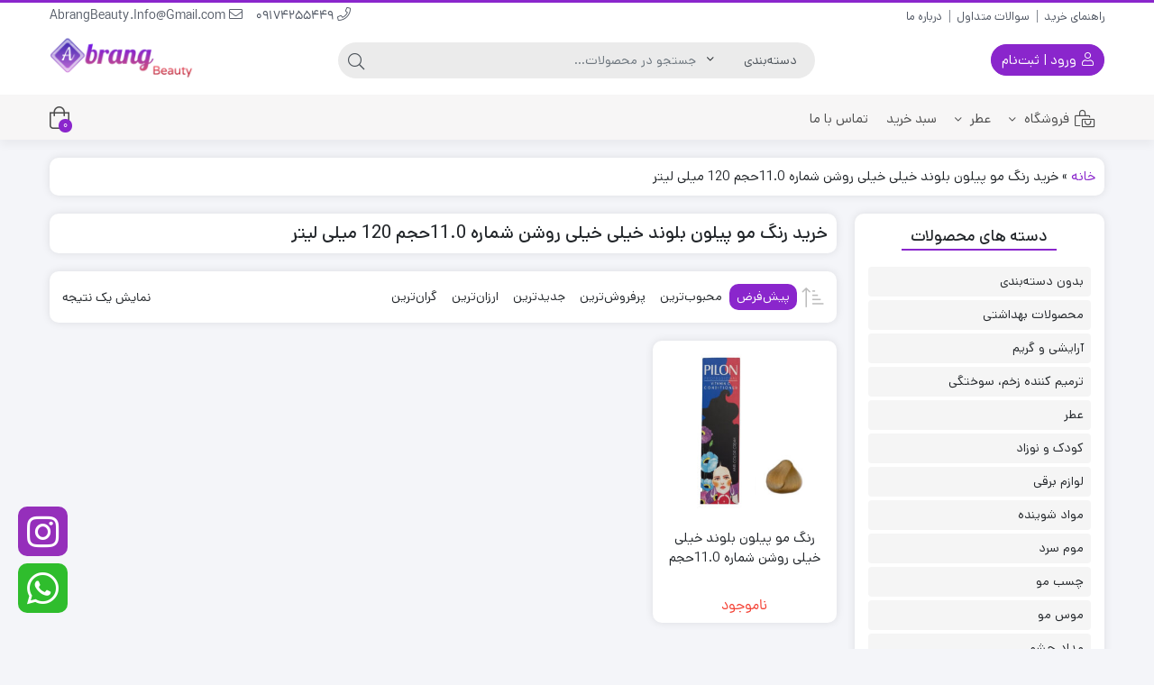

--- FILE ---
content_type: text/html; charset=UTF-8
request_url: https://abrangbeauty.ir/product-tag/%D8%AE%D8%B1%DB%8C%D8%AF-%D8%B1%D9%86%DA%AF-%D9%85%D9%88-%D9%BE%DB%8C%D9%84%D9%88%D9%86-%D8%A8%D9%84%D9%88%D9%86%D8%AF-%D8%AE%DB%8C%D9%84%DB%8C-%D8%AE%DB%8C%D9%84%DB%8C-%D8%B1%D9%88%D8%B4%D9%86-%D8%B4/
body_size: 28942
content:
<!DOCTYPE html><html
dir="rtl" lang="fa-IR"><head><link
rel="shortcut icon" href="https://abrangbeauty.ir/wp-content/uploads/2021/05/Abrang_Favicon.png" type="image/x-icon" /><link
rel="apple-touch-icon" href="https://abrangbeauty.ir/wp-content/uploads/2021/05/Abrang_Favicon.png"><meta
http-equiv="Content-Type" content="text/html; charset=UTF-8"><meta
name="viewport" content="width=device-width, initial-scale=1"><meta
http-equiv="X-UA-Compatible" content="ie=edge"><meta
name="theme-color" content="#8A26CC" /><meta
name="fontiran.com:license" content="B3L8B"><link
rel="pingback" href="https://abrangbeauty.ir/xmlrpc.php" /><meta
name='robots' content='index, follow, max-image-preview:large, max-snippet:-1, max-video-preview:-1' /><title>بایگانی‌های خرید رنگ مو پیلون بلوند خیلی خیلی روشن شماره 11.0حجم 120 میلی لیتر - فروشگاه آبرنگ بیوتی</title><link
rel="canonical" href="https://abrangbeauty.ir/product-tag/خرید-رنگ-مو-پیلون-بلوند-خیلی-خیلی-روشن-ش/" /><meta
property="og:locale" content="fa_IR" /><meta
property="og:type" content="article" /><meta
property="og:title" content="بایگانی‌های خرید رنگ مو پیلون بلوند خیلی خیلی روشن شماره 11.0حجم 120 میلی لیتر - فروشگاه آبرنگ بیوتی" /><meta
property="og:url" content="https://abrangbeauty.ir/product-tag/خرید-رنگ-مو-پیلون-بلوند-خیلی-خیلی-روشن-ش/" /><meta
property="og:site_name" content="فروشگاه آبرنگ بیوتی" /><meta
name="twitter:card" content="summary_large_image" /> <script type="application/ld+json" class="yoast-schema-graph">{"@context":"https://schema.org","@graph":[{"@type":"CollectionPage","@id":"https://abrangbeauty.ir/product-tag/%d8%ae%d8%b1%db%8c%d8%af-%d8%b1%d9%86%da%af-%d9%85%d9%88-%d9%be%db%8c%d9%84%d9%88%d9%86-%d8%a8%d9%84%d9%88%d9%86%d8%af-%d8%ae%db%8c%d9%84%db%8c-%d8%ae%db%8c%d9%84%db%8c-%d8%b1%d9%88%d8%b4%d9%86-%d8%b4/","url":"https://abrangbeauty.ir/product-tag/%d8%ae%d8%b1%db%8c%d8%af-%d8%b1%d9%86%da%af-%d9%85%d9%88-%d9%be%db%8c%d9%84%d9%88%d9%86-%d8%a8%d9%84%d9%88%d9%86%d8%af-%d8%ae%db%8c%d9%84%db%8c-%d8%ae%db%8c%d9%84%db%8c-%d8%b1%d9%88%d8%b4%d9%86-%d8%b4/","name":"بایگانی‌های خرید رنگ مو پیلون بلوند خیلی خیلی روشن شماره 11.0حجم 120 میلی لیتر - فروشگاه آبرنگ بیوتی","isPartOf":{"@id":"https://abrangbeauty.ir/#website"},"primaryImageOfPage":{"@id":"https://abrangbeauty.ir/product-tag/%d8%ae%d8%b1%db%8c%d8%af-%d8%b1%d9%86%da%af-%d9%85%d9%88-%d9%be%db%8c%d9%84%d9%88%d9%86-%d8%a8%d9%84%d9%88%d9%86%d8%af-%d8%ae%db%8c%d9%84%db%8c-%d8%ae%db%8c%d9%84%db%8c-%d8%b1%d9%88%d8%b4%d9%86-%d8%b4/#primaryimage"},"image":{"@id":"https://abrangbeauty.ir/product-tag/%d8%ae%d8%b1%db%8c%d8%af-%d8%b1%d9%86%da%af-%d9%85%d9%88-%d9%be%db%8c%d9%84%d9%88%d9%86-%d8%a8%d9%84%d9%88%d9%86%d8%af-%d8%ae%db%8c%d9%84%db%8c-%d8%ae%db%8c%d9%84%db%8c-%d8%b1%d9%88%d8%b4%d9%86-%d8%b4/#primaryimage"},"thumbnailUrl":"https://abrangbeauty.ir/wp-content/uploads/2023/04/پیلون11.0.jpg","breadcrumb":{"@id":"https://abrangbeauty.ir/product-tag/%d8%ae%d8%b1%db%8c%d8%af-%d8%b1%d9%86%da%af-%d9%85%d9%88-%d9%be%db%8c%d9%84%d9%88%d9%86-%d8%a8%d9%84%d9%88%d9%86%d8%af-%d8%ae%db%8c%d9%84%db%8c-%d8%ae%db%8c%d9%84%db%8c-%d8%b1%d9%88%d8%b4%d9%86-%d8%b4/#breadcrumb"},"inLanguage":"fa-IR"},{"@type":"ImageObject","inLanguage":"fa-IR","@id":"https://abrangbeauty.ir/product-tag/%d8%ae%d8%b1%db%8c%d8%af-%d8%b1%d9%86%da%af-%d9%85%d9%88-%d9%be%db%8c%d9%84%d9%88%d9%86-%d8%a8%d9%84%d9%88%d9%86%d8%af-%d8%ae%db%8c%d9%84%db%8c-%d8%ae%db%8c%d9%84%db%8c-%d8%b1%d9%88%d8%b4%d9%86-%d8%b4/#primaryimage","url":"https://abrangbeauty.ir/wp-content/uploads/2023/04/پیلون11.0.jpg","contentUrl":"https://abrangbeauty.ir/wp-content/uploads/2023/04/پیلون11.0.jpg","width":700,"height":700,"caption":"رنگ مو پیلون بلوند خیلی خیلی روشن شماره 11.0حجم 120 میلی لیتر"},{"@type":"BreadcrumbList","@id":"https://abrangbeauty.ir/product-tag/%d8%ae%d8%b1%db%8c%d8%af-%d8%b1%d9%86%da%af-%d9%85%d9%88-%d9%be%db%8c%d9%84%d9%88%d9%86-%d8%a8%d9%84%d9%88%d9%86%d8%af-%d8%ae%db%8c%d9%84%db%8c-%d8%ae%db%8c%d9%84%db%8c-%d8%b1%d9%88%d8%b4%d9%86-%d8%b4/#breadcrumb","itemListElement":[{"@type":"ListItem","position":1,"name":"خانه","item":"https://abrangbeauty.ir/"},{"@type":"ListItem","position":2,"name":"خرید رنگ مو پیلون بلوند خیلی خیلی روشن شماره 11.0حجم 120 میلی لیتر"}]},{"@type":"WebSite","@id":"https://abrangbeauty.ir/#website","url":"https://abrangbeauty.ir/","name":"فروشگاه اینترنتی آبرنگ بیوتی","description":"فروشگاه محصولات آرایشی و بهداشتی | عطر و ادکلن","publisher":{"@id":"https://abrangbeauty.ir/#organization"},"potentialAction":[{"@type":"SearchAction","target":{"@type":"EntryPoint","urlTemplate":"https://abrangbeauty.ir/?s={search_term_string}"},"query-input":{"@type":"PropertyValueSpecification","valueRequired":true,"valueName":"search_term_string"}}],"inLanguage":"fa-IR"},{"@type":"Organization","@id":"https://abrangbeauty.ir/#organization","name":"فروشگاه اینترنتی آبرنگ بیوتی","url":"https://abrangbeauty.ir/","logo":{"@type":"ImageObject","inLanguage":"fa-IR","@id":"https://abrangbeauty.ir/#/schema/logo/image/","url":"https://abrangbeauty.ir/wp-content/uploads/2021/05/Abragbeauty-logo-e1622097746353.png","contentUrl":"https://abrangbeauty.ir/wp-content/uploads/2021/05/Abragbeauty-logo-e1622097746353.png","width":160,"height":57,"caption":"فروشگاه اینترنتی آبرنگ بیوتی"},"image":{"@id":"https://abrangbeauty.ir/#/schema/logo/image/"},"sameAs":["https://instagram.com/arayeshii_abrang?utm_medium=copy_link"]}]}</script> <link
rel='dns-prefetch' href='//unpkg.com' /><link
rel="alternate" type="application/rss+xml" title="فروشگاه آبرنگ بیوتی &raquo; خوراک" href="https://abrangbeauty.ir/feed/" /><link
rel="alternate" type="application/rss+xml" title="فروشگاه آبرنگ بیوتی &raquo; خوراک دیدگاه‌ها" href="https://abrangbeauty.ir/comments/feed/" /><link
rel="alternate" type="application/rss+xml" title="خوراک فروشگاه آبرنگ بیوتی &raquo; خرید رنگ مو پیلون بلوند خیلی خیلی روشن شماره 11.0حجم 120 میلی لیتر برچسب" href="https://abrangbeauty.ir/product-tag/%d8%ae%d8%b1%db%8c%d8%af-%d8%b1%d9%86%da%af-%d9%85%d9%88-%d9%be%db%8c%d9%84%d9%88%d9%86-%d8%a8%d9%84%d9%88%d9%86%d8%af-%d8%ae%db%8c%d9%84%db%8c-%d8%ae%db%8c%d9%84%db%8c-%d8%b1%d9%88%d8%b4%d9%86-%d8%b4/feed/" /><style id="wpo-min-header-6" media="only screen and (max-width: 768px)">:root{--woocommerce:#720eec;--wc-green:#7ad03a;--wc-red:#a00;--wc-orange:#ffba00;--wc-blue:#2ea2cc;--wc-primary:#720eec;--wc-primary-text:#fcfbfe;--wc-secondary:#e9e6ed;--wc-secondary-text:#515151;--wc-highlight:#958e09;--wc-highligh-text:white;--wc-content-bg:#fff;--wc-subtext:#767676;--wc-form-border-color:rgba(32, 7, 7, 0.8);--wc-form-border-radius:4px;--wc-form-border-width:1px}.woocommerce table.shop_table_responsive thead,.woocommerce-page table.shop_table_responsive thead{display:none}.woocommerce table.shop_table_responsive tbody tr:first-child td:first-child,.woocommerce-page table.shop_table_responsive tbody tr:first-child td:first-child{border-top:0}.woocommerce table.shop_table_responsive tbody th,.woocommerce-page table.shop_table_responsive tbody th{display:none}.woocommerce table.shop_table_responsive tr,.woocommerce-page table.shop_table_responsive tr{display:block}.woocommerce table.shop_table_responsive tr td,.woocommerce-page table.shop_table_responsive tr td{display:block;text-align:right!important}.woocommerce table.shop_table_responsive tr td.order-actions,.woocommerce-page table.shop_table_responsive tr td.order-actions{text-align:left!important}.woocommerce table.shop_table_responsive tr td::before,.woocommerce-page table.shop_table_responsive tr td::before{content:attr(data-title) ": ";font-weight:700;float:left}.woocommerce table.shop_table_responsive tr td.actions::before,.woocommerce table.shop_table_responsive tr td.product-remove::before,.woocommerce-page table.shop_table_responsive tr td.actions::before,.woocommerce-page table.shop_table_responsive tr td.product-remove::before{display:none}.woocommerce table.shop_table_responsive tr:nth-child(2n) td,.woocommerce-page table.shop_table_responsive tr:nth-child(2n) td{background-color:rgba(0,0,0,.025)}.woocommerce table.my_account_orders tr td.order-actions,.woocommerce-page table.my_account_orders tr td.order-actions{text-align:left}.woocommerce table.my_account_orders tr td.order-actions::before,.woocommerce-page table.my_account_orders tr td.order-actions::before{display:none}.woocommerce table.my_account_orders tr td.order-actions .button,.woocommerce-page table.my_account_orders tr td.order-actions .button{float:none;margin:.125em .25em .125em 0}.woocommerce .col2-set .col-1,.woocommerce .col2-set .col-2,.woocommerce-page .col2-set .col-1,.woocommerce-page .col2-set .col-2{float:none;width:100%}.woocommerce ul.products[class*=columns-] li.product,.woocommerce-page ul.products[class*=columns-] li.product{width:48%;float:left;clear:both;margin:0 0 2.992em}.woocommerce ul.products[class*=columns-] li.product:nth-child(2n),.woocommerce-page ul.products[class*=columns-] li.product:nth-child(2n){float:right;clear:none!important}.woocommerce #content div.product div.images,.woocommerce #content div.product div.summary,.woocommerce div.product div.images,.woocommerce div.product div.summary,.woocommerce-page #content div.product div.images,.woocommerce-page #content div.product div.summary,.woocommerce-page div.product div.images,.woocommerce-page div.product div.summary{float:none;width:100%}.woocommerce #content table.cart .product-thumbnail,.woocommerce table.cart .product-thumbnail,.woocommerce-page #content table.cart .product-thumbnail,.woocommerce-page table.cart .product-thumbnail{display:none}.woocommerce #content table.cart td.actions,.woocommerce table.cart td.actions,.woocommerce-page #content table.cart td.actions,.woocommerce-page table.cart td.actions{text-align:left}.woocommerce #content table.cart td.actions .coupon,.woocommerce table.cart td.actions .coupon,.woocommerce-page #content table.cart td.actions .coupon,.woocommerce-page table.cart td.actions .coupon{float:none;padding-bottom:.5em}.woocommerce #content table.cart td.actions .coupon::after,.woocommerce #content table.cart td.actions .coupon::before,.woocommerce table.cart td.actions .coupon::after,.woocommerce table.cart td.actions .coupon::before,.woocommerce-page #content table.cart td.actions .coupon::after,.woocommerce-page #content table.cart td.actions .coupon::before,.woocommerce-page table.cart td.actions .coupon::after,.woocommerce-page table.cart td.actions .coupon::before{content:" ";display:table}.woocommerce #content table.cart td.actions .coupon::after,.woocommerce table.cart td.actions .coupon::after,.woocommerce-page #content table.cart td.actions .coupon::after,.woocommerce-page table.cart td.actions .coupon::after{clear:both}.woocommerce #content table.cart td.actions .coupon .button,.woocommerce #content table.cart td.actions .coupon .input-text,.woocommerce #content table.cart td.actions .coupon input,.woocommerce table.cart td.actions .coupon .button,.woocommerce table.cart td.actions .coupon .input-text,.woocommerce table.cart td.actions .coupon input,.woocommerce-page #content table.cart td.actions .coupon .button,.woocommerce-page #content table.cart td.actions .coupon .input-text,.woocommerce-page #content table.cart td.actions .coupon input,.woocommerce-page table.cart td.actions .coupon .button,.woocommerce-page table.cart td.actions .coupon .input-text,.woocommerce-page table.cart td.actions .coupon input{width:48%;box-sizing:border-box}.woocommerce #content table.cart td.actions .coupon .button.alt,.woocommerce #content table.cart td.actions .coupon .input-text+.button,.woocommerce table.cart td.actions .coupon .button.alt,.woocommerce table.cart td.actions .coupon .input-text+.button,.woocommerce-page #content table.cart td.actions .coupon .button.alt,.woocommerce-page #content table.cart td.actions .coupon .input-text+.button,.woocommerce-page table.cart td.actions .coupon .button.alt,.woocommerce-page table.cart td.actions .coupon .input-text+.button{float:right}.woocommerce #content table.cart td.actions .coupon .coupon-error-notice,.woocommerce table.cart td.actions .coupon .coupon-error-notice,.woocommerce-page #content table.cart td.actions .coupon .coupon-error-notice,.woocommerce-page table.cart td.actions .coupon .coupon-error-notice{clear:left;color:var(--wc-red);float:left;font-size:.75em;margin-bottom:0;text-align:left;width:48%}.woocommerce #content table.cart td.actions .button,.woocommerce table.cart td.actions .button,.woocommerce-page #content table.cart td.actions .button,.woocommerce-page table.cart td.actions .button{display:block;width:100%}.woocommerce .cart-collaterals .cart_totals,.woocommerce .cart-collaterals .cross-sells,.woocommerce .cart-collaterals .shipping_calculator,.woocommerce-page .cart-collaterals .cart_totals,.woocommerce-page .cart-collaterals .cross-sells,.woocommerce-page .cart-collaterals .shipping_calculator{width:100%;float:none;text-align:left}.woocommerce-page.woocommerce-checkout form.login .form-row,.woocommerce.woocommerce-checkout form.login .form-row{width:100%;float:none}.woocommerce #payment .terms,.woocommerce-page #payment .terms{text-align:left;padding:0}.woocommerce #payment #place_order,.woocommerce-page #payment #place_order{float:none;width:100%;box-sizing:border-box;margin-bottom:1em}.woocommerce .lost_reset_password .form-row-first,.woocommerce .lost_reset_password .form-row-last,.woocommerce-page .lost_reset_password .form-row-first,.woocommerce-page .lost_reset_password .form-row-last{width:100%;float:none;margin-right:0}.woocommerce-account .woocommerce-MyAccount-content,.woocommerce-account .woocommerce-MyAccount-navigation{float:none;width:100%}.single-product .twentythirteen .panel{padding-left:20px!important;padding-right:20px!important}</style><style id='wp-img-auto-sizes-contain-inline-css'>img:is([sizes=auto i],[sizes^="auto," i]){contain-intrinsic-size:3000px 1500px}</style><style id='classic-theme-styles-inline-css'>
/*! This file is auto-generated */
.wp-block-button__link{color:#fff;background-color:#32373c;border-radius:9999px;box-shadow:none;text-decoration:none;padding:calc(.667em + 2px) calc(1.333em + 2px);font-size:1.125em}.wp-block-file__button{background:#32373c;color:#fff;text-decoration:none}</style><style id='woocommerce-inline-inline-css'>.woocommerce form .form-row .required{visibility:visible}</style><link
rel='stylesheet' id='wpo_min-header-0-css' href='https://abrangbeauty.ir/wp-content/cache/wpo-minify/1760254661/assets/wpo-minify-header-partial-payment-blocks-integration.min.css' media='all' /><link
rel='stylesheet' id='wpo_min-header-1-css' href='https://abrangbeauty.ir/wp-content/cache/wpo-minify/1760254661/assets/wpo-minify-header-wp-block-library.min.css' media='all' /><link
rel='stylesheet' id='wpo_min-header-2-css' href='https://abrangbeauty.ir/wp-content/cache/wpo-minify/1760254661/assets/wpo-minify-header-digits-login-style.min.css' media='all' /><link
rel='stylesheet' id='wpo_min-header-3-css' href='https://abrangbeauty.ir/wp-content/cache/wpo-minify/1760254661/assets/wpo-minify-header-digits-style.min.css' media='all' /><link
rel='stylesheet' id='wpo_min-header-4-css' href='https://abrangbeauty.ir/wp-content/cache/wpo-minify/1760254661/assets/wpo-minify-header-digits-front-custom.min.css' media='all' /><link
rel='stylesheet' id='wpo_min-header-5-css' href='https://abrangbeauty.ir/wp-content/cache/wpo-minify/1760254661/assets/wpo-minify-header-woocommerce-layout.min.css' media='all' /><link
rel='stylesheet' id='wpo_min-header-7-css' href='https://abrangbeauty.ir/wp-content/cache/wpo-minify/1760254661/assets/wpo-minify-header-woocommerce-general.min.css' media='all' /><link
rel='stylesheet' id='wpo_min-header-8-css' href='https://abrangbeauty.ir/wp-content/cache/wpo-minify/1760254661/assets/wpo-minify-header-dina-bootstrap.min.css' media='all' /><link
rel='stylesheet' id='wpo_min-header-9-css' href='https://abrangbeauty.ir/wp-content/cache/wpo-minify/1760254661/assets/wpo-minify-header-dina-awe.min.css' media='all' /><link
rel='stylesheet' id='wpo_min-header-10-css' href='https://abrangbeauty.ir/wp-content/cache/wpo-minify/1760254661/assets/wpo-minify-header-dina-style.min.css' media='all' /><link
rel='stylesheet' id='wpo_min-header-11-css' href='https://abrangbeauty.ir/wp-content/cache/wpo-minify/1760254661/assets/wpo-minify-header-dina-font.min.css' media='all' /><link
rel='stylesheet' id='wpo_min-header-12-css' href='https://abrangbeauty.ir/wp-content/cache/wpo-minify/1760254661/assets/wpo-minify-header-dina-simple-lightbox.min.css' media='all' /><link
rel='stylesheet' id='wpo_min-header-13-css' href='https://abrangbeauty.ir/wp-content/cache/wpo-minify/1760254661/assets/wpo-minify-header-woo-wallet-style.min.css' media='all' /><link
rel='stylesheet' id='wpo_min-header-14-css' href='https://abrangbeauty.ir/wp-content/cache/wpo-minify/1760254661/assets/wpo-minify-header-wcmmq-front-style.min.css' media='all' /> <script src="https://abrangbeauty.ir/wp-content/cache/wpo-minify/1760254661/assets/wpo-minify-header-jquery-core.min.js" id="wpo_min-header-0-js"></script> <script src="https://abrangbeauty.ir/wp-content/cache/wpo-minify/1760254661/assets/wpo-minify-header-jquery-migrate.min.js" id="wpo_min-header-1-js"></script> <script src="https://abrangbeauty.ir/wp-content/cache/wpo-minify/1760254661/assets/wpo-minify-header-jqueryjquery-blockui.min.js" id="wpo_min-header-2-js"></script> <script id="wpo_min-header-3-js-extra">var wc_add_to_cart_params={"ajax_url":"/wp-admin/admin-ajax.php","wc_ajax_url":"/?wc-ajax=%%endpoint%%","i18n_view_cart":"\u0645\u0634\u0627\u0647\u062f\u0647 \u0633\u0628\u062f \u062e\u0631\u06cc\u062f","cart_url":"https://abrangbeauty.ir/cart/","is_cart":"","cart_redirect_after_add":"no"}</script> <script src="https://abrangbeauty.ir/wp-content/cache/wpo-minify/1760254661/assets/wpo-minify-header-jqueryjquery-blockuiwc-add-to-cart.min.js" id="wpo_min-header-3-js"></script> <script src="https://abrangbeauty.ir/wp-content/cache/wpo-minify/1760254661/assets/wpo-minify-header-js-cookie.min.js" id="wpo_min-header-4-js"></script> <script id="wpo_min-header-5-js-extra">var woocommerce_params={"ajax_url":"/wp-admin/admin-ajax.php","wc_ajax_url":"/?wc-ajax=%%endpoint%%","i18n_password_show":"Show password","i18n_password_hide":"Hide password"}</script> <script src="https://abrangbeauty.ir/wp-content/cache/wpo-minify/1760254661/assets/wpo-minify-header-jqueryjquery-blockuijs-cookiewoocommerce.min.js" id="wpo_min-header-5-js"></script> <link
rel="https://api.w.org/" href="https://abrangbeauty.ir/wp-json/" /><link
rel="alternate" title="JSON" type="application/json" href="https://abrangbeauty.ir/wp-json/wp/v2/product_tag/6263" /><link
rel="EditURI" type="application/rsd+xml" title="RSD" href="https://abrangbeauty.ir/xmlrpc.php?rsd" /><meta
name="generator" content="WordPress 6.9" /><meta
name="generator" content="WooCommerce 10.0.5" /><style type="text/css">span.wcmmq_prefix{float:left;padding:10px;margin:0}</style> <script>document.documentElement.className=document.documentElement.className.replace('no-js','js')</script> <style>.no-js img.lazyload{display:none}figure.wp-block-image img.lazyloading{min-width:150px}.lazyload,.lazyloading{--smush-placeholder-width:100px;--smush-placeholder-aspect-ratio:1/1;width:var(--smush-placeholder-width)!important;aspect-ratio:var(--smush-placeholder-aspect-ratio)!important}.lazyload,.lazyloading{opacity:0}.lazyloaded{opacity:1;transition:opacity 400ms;transition-delay:0ms}</style><meta
name="generator" content="Redux 4.5.4" />	<noscript><style>.woocommerce-product-gallery{opacity:1!important}</style></noscript><meta
name="generator" content="Elementor 3.30.3; features: additional_custom_breakpoints; settings: css_print_method-external, google_font-enabled, font_display-auto"><style>.e-con.e-parent:nth-of-type(n+4):not(.e-lazyloaded):not(.e-no-lazyload),.e-con.e-parent:nth-of-type(n+4):not(.e-lazyloaded):not(.e-no-lazyload) *{background-image:none!important}@media screen and (max-height:1024px){.e-con.e-parent:nth-of-type(n+3):not(.e-lazyloaded):not(.e-no-lazyload),.e-con.e-parent:nth-of-type(n+3):not(.e-lazyloaded):not(.e-no-lazyload) *{background-image:none!important}}@media screen and (max-height:640px){.e-con.e-parent:nth-of-type(n+2):not(.e-lazyloaded):not(.e-no-lazyload),.e-con.e-parent:nth-of-type(n+2):not(.e-lazyloaded):not(.e-no-lazyload) *{background-image:none!important}}</style><style id="di_data-dynamic-css" title="dynamic-css" class="redux-options-output">body.dina-light.theme-dinakala:not(.page-template-elementor_canvas){background-image:url(https://abrangbeauty.ir/wp-content/themes/dinakala/includes/ReduxCore/assets/img/patterns/bg.png)}body.dina-light .sfooter{background-image:url(https://abrangbeauty.ir/wp-content/themes/dinakala/includes/ReduxCore/assets/img/fbg/0.png)}body.dina-light.dina-login-page:not(.page-template-elementor_canvas){background-image:url(https://abrangbeauty.ir/wp-content/themes/dinakala/includes/ReduxCore/assets/img/fbg/0.png)}body.dina-dark.dina-login-page:not(.page-template-elementor_canvas){background-image:url(https://abrangbeauty.ir/wp-content/themes/dinakala/includes/ReduxCore/assets/img/fbg/0.png)}</style><style>:root{--dina-custom-color:#8A26CC;--woocommerce:#8A26CC;--dina-msg-bgcolor:#1E73BE;--dina-msg-fcolor:#FFF;--dina-head-bg-color:#FFF;--dina-head-text-color:#505763;--dina-menu-bg-color:#F7F6F6;--dina-menu-text-color:#4D4D4D;--dina-footer-text-color:#212529;--dina-add-btn-color:#28A745;--dina-add-btn-text-color:#FFF;--dina-register-btn-text-color:#FFF;--dina-register-btn-color:#8A26CC;--dina-register-btn-hover-text-color:#FFF;--dina-register-btn-hover-color:#8A26CC;--dina-login-btn-text-color:#8A26CC;--dina-login-btn-color:#FFF;--dina-login-btn-hover-text-color:#FFF;--dina-login-btn-hover-color:#8A26CC;--dina-login-page-btn-text-color:#FFF;--dina-login-page-btn-color:#28A745;--dina-login-page-btn-hover-text-color:#FFF;--dina-login-page-btn-hover-color:#218838;--dina-price-font-size:19px;--dina-content-font-size:14px;--dina-h1-font-size:28px;--dina-h2-font-size:21px;--dina-h3-font-size:17px;--dina-h4-font-size:16px;--dina-h5-font-size:14px;--dina-h6-font-size:14px;--dina-copy-bg-color:#FFF;--dina-copy-text-color:#8224E3;--dina-menu-label-bg-color:#EF5350;--dina-menu-label-text-color:#FFF;--dina-dis-color:#EF5350;--dina-dis-text-color:#FFF;--dina-price-color:#39B156;--dina-shop-box-bg:#FFF;--dina-read-product-color:#28A745;--dina-read-product-text-color:#FFF;--dina-read-product-hover-color:#1E7E34;--dina-read-product-hover-text-color:#FFF;--dina-woo-btn-bg:#6f1fa4;--dina-bnr-hover-title:rgba(138,38,204,.5);--dina-social-btn-color:#952FBB;--dina-second-social-btn-color:#2FBD2D;--dina-third-social-btn-color:#47C054;--dina-fourth-social-btn-color:#EC145B;--dina-fifth-social-btn-color:#000;--dina-slider-tab-color:rgba(96,125,139,.9);--dina-slider-tab-color-active-border:rgba(69,90,100,.5);--dina-slider-tab-color-active:rgba(69,90,100,.9);--dina-dashboard-bg-color:#172B4D;--dina-dashboard-text-color:#FFF;--dina-total-orders-bg-color:#2BC999;--dina-completed-orders-bg-color:#FBB41A;--dina-wallet-inventory-bg-color:#34AFFF;--dina-registration-date-bg-color:#FF5E5B;--dina-panel-widgets-text-color:#FFF;--dina-input-border-radius:22px}.dig_ma-box,.dig_ma-box input,.dig_ma-box input::placeholder,.dig_ma-box ::placeholder,.dig_ma-box label,.dig_ma-box button,.dig_ma-box select,.dig_ma-box *{font-family:'dana',sans-serif!important}.pace{display:none}.di-socialbtn{bottom:40px;left:20px}.searchwp-live-search-no-min-chars::after{content:'لطفا تایپ نمایید ...'}</style><style id='global-styles-inline-css'>:root{--wp--preset--aspect-ratio--square:1;--wp--preset--aspect-ratio--4-3:4/3;--wp--preset--aspect-ratio--3-4:3/4;--wp--preset--aspect-ratio--3-2:3/2;--wp--preset--aspect-ratio--2-3:2/3;--wp--preset--aspect-ratio--16-9:16/9;--wp--preset--aspect-ratio--9-16:9/16;--wp--preset--color--black:#000000;--wp--preset--color--cyan-bluish-gray:#abb8c3;--wp--preset--color--white:#ffffff;--wp--preset--color--pale-pink:#f78da7;--wp--preset--color--vivid-red:#cf2e2e;--wp--preset--color--luminous-vivid-orange:#ff6900;--wp--preset--color--luminous-vivid-amber:#fcb900;--wp--preset--color--light-green-cyan:#7bdcb5;--wp--preset--color--vivid-green-cyan:#00d084;--wp--preset--color--pale-cyan-blue:#8ed1fc;--wp--preset--color--vivid-cyan-blue:#0693e3;--wp--preset--color--vivid-purple:#9b51e0;--wp--preset--gradient--vivid-cyan-blue-to-vivid-purple:linear-gradient(135deg,rgb(6,147,227) 0%,rgb(155,81,224) 100%);--wp--preset--gradient--light-green-cyan-to-vivid-green-cyan:linear-gradient(135deg,rgb(122,220,180) 0%,rgb(0,208,130) 100%);--wp--preset--gradient--luminous-vivid-amber-to-luminous-vivid-orange:linear-gradient(135deg,rgb(252,185,0) 0%,rgb(255,105,0) 100%);--wp--preset--gradient--luminous-vivid-orange-to-vivid-red:linear-gradient(135deg,rgb(255,105,0) 0%,rgb(207,46,46) 100%);--wp--preset--gradient--very-light-gray-to-cyan-bluish-gray:linear-gradient(135deg,rgb(238,238,238) 0%,rgb(169,184,195) 100%);--wp--preset--gradient--cool-to-warm-spectrum:linear-gradient(135deg,rgb(74,234,220) 0%,rgb(151,120,209) 20%,rgb(207,42,186) 40%,rgb(238,44,130) 60%,rgb(251,105,98) 80%,rgb(254,248,76) 100%);--wp--preset--gradient--blush-light-purple:linear-gradient(135deg,rgb(255,206,236) 0%,rgb(152,150,240) 100%);--wp--preset--gradient--blush-bordeaux:linear-gradient(135deg,rgb(254,205,165) 0%,rgb(254,45,45) 50%,rgb(107,0,62) 100%);--wp--preset--gradient--luminous-dusk:linear-gradient(135deg,rgb(255,203,112) 0%,rgb(199,81,192) 50%,rgb(65,88,208) 100%);--wp--preset--gradient--pale-ocean:linear-gradient(135deg,rgb(255,245,203) 0%,rgb(182,227,212) 50%,rgb(51,167,181) 100%);--wp--preset--gradient--electric-grass:linear-gradient(135deg,rgb(202,248,128) 0%,rgb(113,206,126) 100%);--wp--preset--gradient--midnight:linear-gradient(135deg,rgb(2,3,129) 0%,rgb(40,116,252) 100%);--wp--preset--font-size--small:13px;--wp--preset--font-size--medium:20px;--wp--preset--font-size--large:36px;--wp--preset--font-size--x-large:42px;--wp--preset--spacing--20:0.44rem;--wp--preset--spacing--30:0.67rem;--wp--preset--spacing--40:1rem;--wp--preset--spacing--50:1.5rem;--wp--preset--spacing--60:2.25rem;--wp--preset--spacing--70:3.38rem;--wp--preset--spacing--80:5.06rem;--wp--preset--shadow--natural:6px 6px 9px rgba(0, 0, 0, 0.2);--wp--preset--shadow--deep:12px 12px 50px rgba(0, 0, 0, 0.4);--wp--preset--shadow--sharp:6px 6px 0px rgba(0, 0, 0, 0.2);--wp--preset--shadow--outlined:6px 6px 0px -3px rgb(255, 255, 255), 6px 6px rgb(0, 0, 0);--wp--preset--shadow--crisp:6px 6px 0px rgb(0, 0, 0)}:where(.is-layout-flex){gap:.5em}:where(.is-layout-grid){gap:.5em}body .is-layout-flex{display:flex}.is-layout-flex{flex-wrap:wrap;align-items:center}.is-layout-flex>:is(*,div){margin:0}body .is-layout-grid{display:grid}.is-layout-grid>:is(*,div){margin:0}:where(.wp-block-columns.is-layout-flex){gap:2em}:where(.wp-block-columns.is-layout-grid){gap:2em}:where(.wp-block-post-template.is-layout-flex){gap:1.25em}:where(.wp-block-post-template.is-layout-grid){gap:1.25em}.has-black-color{color:var(--wp--preset--color--black)!important}.has-cyan-bluish-gray-color{color:var(--wp--preset--color--cyan-bluish-gray)!important}.has-white-color{color:var(--wp--preset--color--white)!important}.has-pale-pink-color{color:var(--wp--preset--color--pale-pink)!important}.has-vivid-red-color{color:var(--wp--preset--color--vivid-red)!important}.has-luminous-vivid-orange-color{color:var(--wp--preset--color--luminous-vivid-orange)!important}.has-luminous-vivid-amber-color{color:var(--wp--preset--color--luminous-vivid-amber)!important}.has-light-green-cyan-color{color:var(--wp--preset--color--light-green-cyan)!important}.has-vivid-green-cyan-color{color:var(--wp--preset--color--vivid-green-cyan)!important}.has-pale-cyan-blue-color{color:var(--wp--preset--color--pale-cyan-blue)!important}.has-vivid-cyan-blue-color{color:var(--wp--preset--color--vivid-cyan-blue)!important}.has-vivid-purple-color{color:var(--wp--preset--color--vivid-purple)!important}.has-black-background-color{background-color:var(--wp--preset--color--black)!important}.has-cyan-bluish-gray-background-color{background-color:var(--wp--preset--color--cyan-bluish-gray)!important}.has-white-background-color{background-color:var(--wp--preset--color--white)!important}.has-pale-pink-background-color{background-color:var(--wp--preset--color--pale-pink)!important}.has-vivid-red-background-color{background-color:var(--wp--preset--color--vivid-red)!important}.has-luminous-vivid-orange-background-color{background-color:var(--wp--preset--color--luminous-vivid-orange)!important}.has-luminous-vivid-amber-background-color{background-color:var(--wp--preset--color--luminous-vivid-amber)!important}.has-light-green-cyan-background-color{background-color:var(--wp--preset--color--light-green-cyan)!important}.has-vivid-green-cyan-background-color{background-color:var(--wp--preset--color--vivid-green-cyan)!important}.has-pale-cyan-blue-background-color{background-color:var(--wp--preset--color--pale-cyan-blue)!important}.has-vivid-cyan-blue-background-color{background-color:var(--wp--preset--color--vivid-cyan-blue)!important}.has-vivid-purple-background-color{background-color:var(--wp--preset--color--vivid-purple)!important}.has-black-border-color{border-color:var(--wp--preset--color--black)!important}.has-cyan-bluish-gray-border-color{border-color:var(--wp--preset--color--cyan-bluish-gray)!important}.has-white-border-color{border-color:var(--wp--preset--color--white)!important}.has-pale-pink-border-color{border-color:var(--wp--preset--color--pale-pink)!important}.has-vivid-red-border-color{border-color:var(--wp--preset--color--vivid-red)!important}.has-luminous-vivid-orange-border-color{border-color:var(--wp--preset--color--luminous-vivid-orange)!important}.has-luminous-vivid-amber-border-color{border-color:var(--wp--preset--color--luminous-vivid-amber)!important}.has-light-green-cyan-border-color{border-color:var(--wp--preset--color--light-green-cyan)!important}.has-vivid-green-cyan-border-color{border-color:var(--wp--preset--color--vivid-green-cyan)!important}.has-pale-cyan-blue-border-color{border-color:var(--wp--preset--color--pale-cyan-blue)!important}.has-vivid-cyan-blue-border-color{border-color:var(--wp--preset--color--vivid-cyan-blue)!important}.has-vivid-purple-border-color{border-color:var(--wp--preset--color--vivid-purple)!important}.has-vivid-cyan-blue-to-vivid-purple-gradient-background{background:var(--wp--preset--gradient--vivid-cyan-blue-to-vivid-purple)!important}.has-light-green-cyan-to-vivid-green-cyan-gradient-background{background:var(--wp--preset--gradient--light-green-cyan-to-vivid-green-cyan)!important}.has-luminous-vivid-amber-to-luminous-vivid-orange-gradient-background{background:var(--wp--preset--gradient--luminous-vivid-amber-to-luminous-vivid-orange)!important}.has-luminous-vivid-orange-to-vivid-red-gradient-background{background:var(--wp--preset--gradient--luminous-vivid-orange-to-vivid-red)!important}.has-very-light-gray-to-cyan-bluish-gray-gradient-background{background:var(--wp--preset--gradient--very-light-gray-to-cyan-bluish-gray)!important}.has-cool-to-warm-spectrum-gradient-background{background:var(--wp--preset--gradient--cool-to-warm-spectrum)!important}.has-blush-light-purple-gradient-background{background:var(--wp--preset--gradient--blush-light-purple)!important}.has-blush-bordeaux-gradient-background{background:var(--wp--preset--gradient--blush-bordeaux)!important}.has-luminous-dusk-gradient-background{background:var(--wp--preset--gradient--luminous-dusk)!important}.has-pale-ocean-gradient-background{background:var(--wp--preset--gradient--pale-ocean)!important}.has-electric-grass-gradient-background{background:var(--wp--preset--gradient--electric-grass)!important}.has-midnight-gradient-background{background:var(--wp--preset--gradient--midnight)!important}.has-small-font-size{font-size:var(--wp--preset--font-size--small)!important}.has-medium-font-size{font-size:var(--wp--preset--font-size--medium)!important}.has-large-font-size{font-size:var(--wp--preset--font-size--large)!important}.has-x-large-font-size{font-size:var(--wp--preset--font-size--x-large)!important}</style><link
rel='stylesheet' id='redux-custom-fonts-css' href='//abrangbeauty.ir/wp-content/uploads/redux/custom-fonts/fonts.css' media='all' /><link
rel='stylesheet' id='wpo_min-footer-0-css' href='https://abrangbeauty.ir/wp-content/cache/wpo-minify/1760254661/assets/wpo-minify-footer-wc-blocks-style.min.css' media='all' /></head><body
class="rtl archive tax-product_tag term-6263 wp-theme-dinakala theme-dinakala woocommerce woocommerce-page woocommerce-no-js dina-light dark-first-style  dina-fit-header dina-fit-footer elementor-default elementor-kit-3649" itemscope itemtype="https://schema.org/WebPage"><header
class="dina-site-header" itemscope itemtype="https://schema.org/Organization" ><meta
itemprop="url" content="https://abrangbeauty.ir"><meta
itemprop="name" content="فروشگاه آبرنگ بیوتی"><div
class="container-fluid dina-header header"><div
class="container"><div
class="row head-mc"><nav
class="col-md-6 head-menu" itemscope itemtype="https://schema.org/SiteNavigationElement" ><div
class="menu-%d9%85%d9%86%d9%88%db%8c-%d9%87%d8%af%d8%b1-container"><ul
id="menu-%d9%85%d9%86%d9%88%db%8c-%d9%87%d8%af%d8%b1" class="menu"><li
id="menu-item-3217" class="menu-item menu-item-type-custom menu-item-object-custom menu-item-3217"><a
href="https://abrangbeauty.ir/%d8%b3%d9%88%d8%a7%d9%84%d8%a7%d8%aa-%d9%85%d8%aa%d8%af%d8%a7%d9%88%d9%84/">راهنمای خرید</a></li><li
id="menu-item-3218" class="menu-item menu-item-type-custom menu-item-object-custom menu-item-3218"><a
href="https://abrangbeauty.ir/%d8%b3%d9%88%d8%a7%d9%84%d8%a7%d8%aa-%d9%85%d8%aa%d8%af%d8%a7%d9%88%d9%84/">سوالات متداول</a></li><li
id="menu-item-3220" class="menu-item menu-item-type-custom menu-item-object-custom menu-item-3220"><a
href="https://abrangbeauty.ir/%d8%aa%d9%85%d8%a7%d8%b3-%d8%a8%d8%a7-%d9%85%d8%a7/">درباره ما</a></li></ul></div></nav><div
class="col-md-6 head-contact"><meta
itemprop="address" content="استان فارس، شهر شیراز،بلوار زند،نبش خیابان انوری،مجتمع تجاری بحرین،طبقه زیرزمین، فروشگاه آبرنگ"><meta
itemprop="image" content="https://abrangbeauty.ir/wp-content/uploads/2021/05/Abrang-beauty-logo-Retina-e1622097912199.png"><div
class="head-phone" itemprop="telephone">
<a
href="tel:09174255449" target="_blank">
<i
class="fal fa-phone" aria-hidden="true"></i>
09174255449                                                        </a></div><div
class="head-email" itemprop="email">
<a
href="mailto:AbrangBeauty.Info@Gmail.com" target="_blank">
<i
class="fal fa-envelope" aria-hidden="true"></i>
AbrangBeauty.Info@Gmail.com                                                                </a></div></div></div><div
class="row logo-box left-logo"><div
class="col-6 mobile-text-style mobile-btns">
<span
class="btn btn-light mmenu" onclick="openNav()">
<i
aria-hidden="true" data-title="فهرست" class="fal fa-bars"></i>
</span>
<span
title="ورود یا ثبت‌نام" class="btn btn-light mlogin mergedbtn digitsbtn digitpopup">
<i
aria-hidden="true" data-title="ورود" class="fal fa-user"></i>
<span
class="login-separator">|</span>
<i
aria-hidden="true" data-title="ثبت‌نام" class="fal fa-user-plus"></i>
</span></div><div
class="col-md-3 col-6 logo dina-logo">
<a
href="https://abrangbeauty.ir" title="فروشگاه آبرنگ بیوتی | فروشگاه محصولات آرایشی و بهداشتی | عطر و ادکلن" class="dina-logo-link" rel="home">
<img
fetchpriority="high" itemprop="logo"        src="https://abrangbeauty.ir/wp-content/uploads/2021/05/Abragbeauty-logo-e1622097746353.png"
srcset="https://abrangbeauty.ir/wp-content/uploads/2021/05/Abrang-beauty-logo-Retina-e1622097912199.png 2x"
width="160"
height="57"
alt="لوگو فروشگاه آبرنگ بیوتی"
title="لوگو فروشگاه آبرنگ بیوتی"
class="img-logo header-logo" fetchpriority="high"/>
<strong>فروشگاه آبرنگ بیوتی | فروشگاه محصولات آرایشی و بهداشتی | عطر و ادکلن </strong>
</a></div><div
class="mobile-search-con  col-md-6 search-con"><form
class="col-md-11 dina-search-bar" role="search" method="get" action="https://abrangbeauty.ir/">
<input
type="hidden" name="post_type" value="product" /><div
class="input-group search-form dina-ajax-search-wrapper"><div
class="input-group-before prod-cat">
<select
name='product_cat' id='desktop-search-cat' class='product_cat'><option
value='0' selected='selected'>دسته‌بندی</option><option
class="level-0" value="%d8%a8%d8%af%d9%88%d9%86-%d8%af%d8%b3%d8%aa%d9%87%e2%80%8c%d8%a8%d9%86%d8%af%db%8c">بدون دسته‌بندی</option><option
class="level-0" value="%d9%85%d8%ad%d8%b5%d9%88%d9%84%d8%a7%d8%aa-%d8%a8%d9%87%d8%af%d8%a7%d8%b4%d8%aa%db%8c">محصولات بهداشتی</option><option
class="level-1" value="%d9%85%d8%b1%d8%a7%d9%82%d8%a8%d8%aa-%d9%85%d9%88">&nbsp;&nbsp;&nbsp;مراقبت مو</option><option
class="level-2" value="%d8%b1%d9%88%d8%ba%d9%86-%d9%85%d9%88">&nbsp;&nbsp;&nbsp;&nbsp;&nbsp;&nbsp;روغن مو</option><option
class="level-2" value="%d8%b4%d8%a7%d9%85%d9%be%d9%88%db%8c-%d9%85%d9%88">&nbsp;&nbsp;&nbsp;&nbsp;&nbsp;&nbsp;شامپوی مو</option><option
class="level-2" value="%d9%84%d9%88%d8%b3%db%8c%d9%88%d9%86-%d9%85%d9%88">&nbsp;&nbsp;&nbsp;&nbsp;&nbsp;&nbsp;لوسیون مو</option><option
class="level-2" value="%da%98%d9%84-%d9%85%d9%88">&nbsp;&nbsp;&nbsp;&nbsp;&nbsp;&nbsp;ژل مو</option><option
class="level-2" value="%d8%b3%d8%b1%d9%85-%d9%88-%d8%a7%d8%b3%d9%be%d8%b1%db%8c-%d9%85%d9%88">&nbsp;&nbsp;&nbsp;&nbsp;&nbsp;&nbsp;سرم و اسپری مو</option><option
class="level-2" value="%d9%86%d8%b1%d9%85-%da%a9%d9%86%d9%86%d8%af%d9%87">&nbsp;&nbsp;&nbsp;&nbsp;&nbsp;&nbsp;نرم کننده</option><option
class="level-2" value="%d9%85%d8%a7%d8%b3%da%a9-%d9%88-%d9%85%d8%b1%d8%a7%d9%82%d8%a8%d8%aa-%d9%85%d9%88">&nbsp;&nbsp;&nbsp;&nbsp;&nbsp;&nbsp;ماسک و مراقبت مو</option><option
class="level-1" value="%d9%85%d8%b1%d8%a7%d9%82%d8%a8%d8%aa-%d9%be%d9%88%d8%b3%d8%aa">&nbsp;&nbsp;&nbsp;مراقبت پوست</option><option
class="level-2" value="%d9%be%d8%a7%da%a9-%da%a9%d9%86%d9%86%d8%af%d9%87-%d8%a2%d8%b1%d8%a7%db%8c%d8%b4-%d8%b5%d9%88%d8%b1%d8%aa">&nbsp;&nbsp;&nbsp;&nbsp;&nbsp;&nbsp;پاک کننده آرایش صورت</option><option
class="level-2" value="%d8%b4%d9%88%db%8c%d9%86%d8%af%d9%87-%d8%b5%d9%88%d8%b1%d8%aa">&nbsp;&nbsp;&nbsp;&nbsp;&nbsp;&nbsp;شوینده صورت</option><option
class="level-2" value="%d8%b3%d8%b1%d9%85-%d9%be%d9%88%d8%b3%d8%aa">&nbsp;&nbsp;&nbsp;&nbsp;&nbsp;&nbsp;سرم پوست</option><option
class="level-2" value="%da%a9%d8%b1%d9%85-%d8%b6%d8%af-%d8%a2%d9%81%d8%aa%d8%a7%d8%a8">&nbsp;&nbsp;&nbsp;&nbsp;&nbsp;&nbsp;کرم ضد آفتاب</option><option
class="level-2" value="%d8%b1%d9%88%d8%ba%d9%86-%d8%b5%d9%88%d8%b1%d8%aa">&nbsp;&nbsp;&nbsp;&nbsp;&nbsp;&nbsp;روغن صورت</option><option
class="level-2" value="%da%a9%d8%b1%d9%85-%d9%88-%da%98%d9%84-%d8%b6%d8%af-%d8%ac%d9%88%d8%b4">&nbsp;&nbsp;&nbsp;&nbsp;&nbsp;&nbsp;کرم و ژل ضد جوش</option><option
class="level-2" value="%da%a9%d8%b1%d9%85-%d8%a2%d8%a8%d8%b1%d8%b3%d8%a7%d9%86">&nbsp;&nbsp;&nbsp;&nbsp;&nbsp;&nbsp;کرم آبرسان</option><option
class="level-2" value="%da%a9%d8%b1%d9%85-%d8%b6%d8%af-%d9%84%da%a9">&nbsp;&nbsp;&nbsp;&nbsp;&nbsp;&nbsp;کرم ضد لک</option><option
class="level-2" value="bb-cream">&nbsp;&nbsp;&nbsp;&nbsp;&nbsp;&nbsp;BB Cream</option><option
class="level-2" value="%da%a9%d8%b1%d9%85-%d9%88-%da%98%d9%84-%d8%aa%d8%b1%d9%85%db%8c%d9%85-%da%a9%d9%86%d9%86%d8%af%d9%87">&nbsp;&nbsp;&nbsp;&nbsp;&nbsp;&nbsp;کرم و ژل ترمیم کننده</option><option
class="level-2" value="%da%a9%d8%b1%d9%85-%d8%af%d9%88%d8%b1-%da%86%d8%b4%d9%85">&nbsp;&nbsp;&nbsp;&nbsp;&nbsp;&nbsp;کرم دور چشم</option><option
class="level-2" value="%da%a9%d8%b1%d9%85-%d8%b6%d8%af-%da%86%d8%b1%d9%88%da%a9">&nbsp;&nbsp;&nbsp;&nbsp;&nbsp;&nbsp;کرم ضد چروک</option><option
class="level-2" value="%da%a9%d8%b1%d9%85-%d8%b3%d9%81%d8%aa-%da%a9%d9%86%d9%86%d8%af%d9%87-%d9%be%d9%88%d8%b3%d8%aa">&nbsp;&nbsp;&nbsp;&nbsp;&nbsp;&nbsp;کرم سفت کننده پوست</option><option
class="level-2" value="%da%a9%d8%b1%d9%85-%d9%85%d8%b1%d8%b7%d9%88%d8%a8-%da%a9%d9%86%d9%86%d8%af%d9%87-%d9%88-%d9%86%d8%b1%d9%85-%da%a9%d9%86%d9%86%d8%af%d9%87">&nbsp;&nbsp;&nbsp;&nbsp;&nbsp;&nbsp;کرم مرطوب کننده و نرم کننده</option><option
class="level-2" value="%da%a9%d8%b1%d9%85-%d8%b1%d9%88%d8%b4%d9%86-%da%a9%d9%86%d9%86%d8%af%d9%87">&nbsp;&nbsp;&nbsp;&nbsp;&nbsp;&nbsp;کرم روشن کننده</option><option
class="level-2" value="%d9%84%d8%a7%db%8c%d9%87-%d8%a8%d8%b1%d8%af%d8%a7%d8%b1-%d9%be%d9%88%d8%b3%d8%aa">&nbsp;&nbsp;&nbsp;&nbsp;&nbsp;&nbsp;لایه بردار پوست</option><option
class="level-2" value="%da%a9%d8%b1%d9%85-%d9%88-%d8%b1%d9%88%d8%ba%d9%86-%d8%b1%d9%81%d8%b9-%d8%aa%d8%b1%da%a9-%d8%a8%d8%af%d9%86">&nbsp;&nbsp;&nbsp;&nbsp;&nbsp;&nbsp;کرم و روغن رفع ترک بدن</option><option
class="level-2" value="%da%a9%d8%b1%d9%85-%da%a9%d9%88%d8%af%da%a9%d8%a7%d9%86">&nbsp;&nbsp;&nbsp;&nbsp;&nbsp;&nbsp;کرم کودکان</option><option
class="level-2" value="%d9%85%d8%a7%d8%b3%da%a9-%d8%b5%d9%88%d8%b1%d8%aa-%d9%88-%d8%a8%d8%af%d9%86">&nbsp;&nbsp;&nbsp;&nbsp;&nbsp;&nbsp;ماسک صورت و بدن</option><option
class="level-2" value="%d9%85%d8%b1%d8%a7%d9%82%d8%a8%d8%aa-%d9%84%d8%a8">&nbsp;&nbsp;&nbsp;&nbsp;&nbsp;&nbsp;مراقبت لب</option><option
class="level-1" value="%d8%a8%d9%87%d8%af%d8%a7%d8%b4%d8%aa-%d8%af%d9%87%d8%a7%d9%86-%d9%88-%d8%af%d9%86%d8%af%d8%a7%d9%86">&nbsp;&nbsp;&nbsp;بهداشت دهان و دندان</option><option
class="level-2" value="%d8%ae%d9%85%db%8c%d8%b1-%d8%af%d9%86%d8%af%d8%a7%d9%86">&nbsp;&nbsp;&nbsp;&nbsp;&nbsp;&nbsp;خمیر دندان</option><option
class="level-2" value="%d9%85%d8%b3%d9%88%d8%a7%da%a9">&nbsp;&nbsp;&nbsp;&nbsp;&nbsp;&nbsp;مسواک</option><option
class="level-1" value="%d8%a8%d9%87%d8%af%d8%a7%d8%b4%d8%aa-%d9%88-%d9%85%d8%b1%d8%a7%d9%82%d8%a8%d8%aa-%d8%a8%d8%af%d9%86">&nbsp;&nbsp;&nbsp;بهداشت و مراقبت بدن</option><option
class="level-2" value="%da%98%d9%84-%d8%a8%d9%87%d8%af%d8%a7%d8%b4%d8%aa%db%8c">&nbsp;&nbsp;&nbsp;&nbsp;&nbsp;&nbsp;ژل بهداشتی</option><option
class="level-2" value="%d8%b5%d8%a7%d8%a8%d9%88%d9%86-%d9%88-%d9%be%d9%86">&nbsp;&nbsp;&nbsp;&nbsp;&nbsp;&nbsp;صابون و پن</option><option
class="level-2" value="%d8%b4%d8%a7%d9%85%d9%be%d9%88-%d8%a8%d8%af%d9%86">&nbsp;&nbsp;&nbsp;&nbsp;&nbsp;&nbsp;شامپو بدن</option><option
class="level-2" value="%d9%84%d9%88%d8%b3%db%8c%d9%88%d9%86-%d9%88-%d8%b1%d9%88%d8%ba%d9%86-%d8%a8%d8%af%d9%86">&nbsp;&nbsp;&nbsp;&nbsp;&nbsp;&nbsp;لوسیون و روغن بدن</option><option
class="level-2" value="%d9%85%d9%88%d8%b2%d8%af%d8%a7%db%8c%db%8c">&nbsp;&nbsp;&nbsp;&nbsp;&nbsp;&nbsp;موزدایی</option><option
class="level-3" value="%d9%85%d9%88%d8%a8%d8%b1">&nbsp;&nbsp;&nbsp;&nbsp;&nbsp;&nbsp;&nbsp;&nbsp;&nbsp;موبر</option><option
class="level-4" value="%da%a9%d8%b1%d9%85-%d9%85%d9%88%d8%a8%d8%b1">&nbsp;&nbsp;&nbsp;&nbsp;&nbsp;&nbsp;&nbsp;&nbsp;&nbsp;&nbsp;&nbsp;&nbsp;کرم موبر</option><option
class="level-2" value="%d8%b6%d8%af-%d8%aa%d8%b9%d8%b1%db%8c%d9%82">&nbsp;&nbsp;&nbsp;&nbsp;&nbsp;&nbsp;ضد تعریق</option><option
class="level-3" value="%d8%a8%d8%a7%d8%af%db%8c-%d8%a7%d8%b3%d9%be%d9%84%d8%b4">&nbsp;&nbsp;&nbsp;&nbsp;&nbsp;&nbsp;&nbsp;&nbsp;&nbsp;بادی اسپلش</option><option
class="level-3" value="%d8%b1%d9%88%d9%84-%d8%b6%d8%af-%d8%aa%d8%b9%d8%b1%db%8c%d9%82">&nbsp;&nbsp;&nbsp;&nbsp;&nbsp;&nbsp;&nbsp;&nbsp;&nbsp;رول ضد تعریق</option><option
class="level-2" value="%d8%a8%d9%87%d8%af%d8%a7%d8%b4%d8%aa-%d8%ac%d9%86%d8%b3%db%8c">&nbsp;&nbsp;&nbsp;&nbsp;&nbsp;&nbsp;بهداشت جنسی</option><option
class="level-3" value="%d8%a7%d8%b3%d9%be%d8%b1%db%8c-%d8%a8%d9%87%d8%af%d8%a7%d8%b4%d8%aa-%d8%ac%d9%86%d8%b3%db%8c">&nbsp;&nbsp;&nbsp;&nbsp;&nbsp;&nbsp;&nbsp;&nbsp;&nbsp;اسپری</option><option
class="level-3" value="%da%98%d9%84-%d8%a2%d9%85%db%8c%d8%b2%d8%b4%db%8c">&nbsp;&nbsp;&nbsp;&nbsp;&nbsp;&nbsp;&nbsp;&nbsp;&nbsp;ژل آمیزشی</option><option
class="level-2" value="%da%a9%d8%b1%d9%85-%d8%b6%d8%af-%d8%af%d8%b1%d8%af">&nbsp;&nbsp;&nbsp;&nbsp;&nbsp;&nbsp;کرم ضد درد</option><option
class="level-1" value="%d9%85%d9%88%d9%85-%d8%b3%d8%b1%d8%af-%d9%85%d8%ad%d8%b5%d9%88%d9%84%d8%a7%d8%aa-%d8%a8%d9%87%d8%af%d8%a7%d8%b4%d8%aa%db%8c">&nbsp;&nbsp;&nbsp;موم سرد</option><option
class="level-0" value="%d8%a2%d8%b1%d8%a7%db%8c%d8%b4%db%8c-%d9%88-%da%af%d8%b1%db%8c%d9%85">آرایشی و گریم</option><option
class="level-1" value="%d8%a2%d8%b1%d8%a7%db%8c%d8%b4-%da%86%d8%b4%d9%85">&nbsp;&nbsp;&nbsp;آرایش چشم</option><option
class="level-2" value="%d8%aa%d9%82%d9%88%db%8c%d8%aa-%da%a9%d9%86%d9%86%d8%af%d9%87-%d9%85%da%98%d9%87-%d9%88-%d8%a7%d8%a8%d8%b1%d9%88">&nbsp;&nbsp;&nbsp;&nbsp;&nbsp;&nbsp;تقویت کننده مژه و ابرو</option><option
class="level-2" value="mascara">&nbsp;&nbsp;&nbsp;&nbsp;&nbsp;&nbsp;ریمل چشم</option><option
class="level-2" value="%d8%ae%d8%b7-%da%86%d8%b4%d9%85">&nbsp;&nbsp;&nbsp;&nbsp;&nbsp;&nbsp;خط چشم</option><option
class="level-1" value="%d9%be%d9%86%da%a9%db%8c%da%a9">&nbsp;&nbsp;&nbsp;پنکیک</option><option
class="level-1" value="%d8%a2%d8%b1%d8%a7%db%8c%d8%b4-%d9%85%d9%88">&nbsp;&nbsp;&nbsp;آرایش مو</option><option
class="level-2" value="%d8%b1%d9%86%da%af-%d9%85%d9%88">&nbsp;&nbsp;&nbsp;&nbsp;&nbsp;&nbsp;رنگ مو</option><option
class="level-2" value="%d8%aa%d9%82%d9%88%db%8c%d8%aa-%da%a9%d9%86%d9%86%d8%af%d9%87-%d9%85%d9%88">&nbsp;&nbsp;&nbsp;&nbsp;&nbsp;&nbsp;تقویت کننده مو</option><option
class="level-2" value="%d8%a8%db%8c-%d8%b1%d9%86%da%af-%da%a9%d9%86%d9%86%d8%af%d9%87-%d9%85%d9%88">&nbsp;&nbsp;&nbsp;&nbsp;&nbsp;&nbsp;بی رنگ کننده مو</option><option
class="level-2" value="%d8%a7%da%a9%d8%b3%db%8c%d8%af%d8%a7%d9%86">&nbsp;&nbsp;&nbsp;&nbsp;&nbsp;&nbsp;اکسیدان</option><option
class="level-2" value="%d8%b4%d8%a7%d9%86%d9%87-%d9%88-%d8%a8%d8%b1%d8%b3-%d9%85%d9%88">&nbsp;&nbsp;&nbsp;&nbsp;&nbsp;&nbsp;شانه و برس مو</option><option
class="level-1" value="%d8%a2%d8%b1%d8%a7%db%8c%d8%b4-%d8%a7%d8%a8%d8%b1%d9%88">&nbsp;&nbsp;&nbsp;آرایش ابرو</option><option
class="level-1" value="%d8%a2%d8%b1%d8%a7%db%8c%d8%b4-%d8%b5%d9%88%d8%b1%d8%aa">&nbsp;&nbsp;&nbsp;آرایش صورت</option><option
class="level-1" value="%da%a9%d8%b1%d9%85-%d9%be%d9%88%d8%af%d8%b1">&nbsp;&nbsp;&nbsp;کرم پودر</option><option
class="level-1" value="%d8%a2%d8%b1%d8%a7%db%8c%d8%b4-%d9%84%d8%a8">&nbsp;&nbsp;&nbsp;آرایش لب</option><option
class="level-2" value="%d8%a8%d8%a7%d9%84%d9%85-%d9%84%d8%a8">&nbsp;&nbsp;&nbsp;&nbsp;&nbsp;&nbsp;بالم لب</option><option
class="level-1" value="%d8%af%d8%b3%d8%aa%d9%85%d8%a7%d9%84-%d9%85%d8%b1%d8%b7%d9%88%d8%a8-%d8%a2%d8%b1%d8%a7%db%8c%d8%b4%db%8c">&nbsp;&nbsp;&nbsp;دستمال مرطوب آرایشی</option><option
class="level-0" value="%d8%aa%d8%b1%d9%85%db%8c%d9%85-%da%a9%d9%86%d9%86%d8%af%d9%87-%d8%b2%d8%ae%d9%85%d8%8c-%d8%b3%d9%88%d8%ae%d8%aa%da%af%db%8c">ترمیم کننده زخم، سوختگی</option><option
class="level-0" value="%d8%b9%d8%b7%d8%b1">عطر</option><option
class="level-1" value="%d8%a7%d8%b3%d9%be%d8%b1%db%8c">&nbsp;&nbsp;&nbsp;اسپری</option><option
class="level-2" value="%d8%a8%d8%a7%d8%af%db%8c-%d9%85%db%8c%d8%b3%d8%aa">&nbsp;&nbsp;&nbsp;&nbsp;&nbsp;&nbsp;بادی میست</option><option
class="level-1" value="%d8%b9%d8%b7%d8%b1-%d9%88-%d8%a7%d8%af%d9%88%da%a9%d9%84%d9%86">&nbsp;&nbsp;&nbsp;عطر و ادوکلن</option><option
class="level-0" value="%d9%84%d9%88%d8%a7%d8%b2%d9%85-%d8%a8%d8%b1%d9%82%db%8c">لوازم برقی</option><option
class="level-0" value="%da%86%d8%b3%d8%a8-%d9%85%d9%88">چسب مو</option><option
class="level-0" value="%d9%85%d9%88%d8%b3-%d9%85%d9%88">موس مو</option><option
class="level-0" value="%d9%85%d8%af%d8%a7%d8%af-%da%86%d8%b4%d9%85">مداد چشم</option><option
class="level-0" value="%d9%be%d9%88%d8%af%d8%b1-%d8%af%da%a9%d9%84%d8%b1%d9%87">پودر دکلره</option><option
class="level-0" value="%d8%a7%d9%81%d8%aa%d8%b1%d8%b4%db%8c%d9%88">افترشیو</option><option
class="level-0" value="%d9%88%d8%a7%da%a9%d8%b3-%d9%85%d9%88">واکس مو</option><option
class="level-0" value="%d8%a8%d8%b1%d9%82%db%8c">برقی</option><option
class="level-0" value="%d8%a8%d9%86%d8%af-%d8%a7%d9%86%d8%af%d8%a7%d8%b2">بند انداز</option><option
class="level-0" value="%d8%b1%da%98%d9%84%d8%a8">رژلب</option><option
class="level-0" value="%da%98%d9%84-%d8%a7%d8%a8%d8%b1%d9%88">ژل ابرو</option><option
class="level-0" value="%d8%b5%d8%a7%d8%a8%d9%88%d9%86-%d8%a7%d8%a8%d8%b1%d9%88">صابون ابرو</option><option
class="level-0" value="%da%a9%d8%a7%d9%86%d8%b3%db%8c%d9%84%d8%b1">کانسیلر</option><option
class="level-0" value="%d9%85%d9%88%da%86%db%8c%d9%86">موچین</option><option
class="level-0" value="%d8%a7%d8%b3%d9%be%d8%b1%db%8c-%d9%85%d9%88%d8%a8%d8%b1">اسپری موبر</option><option
class="level-0" value="%da%af%d9%88%d8%b4-%d9%be%d8%a7%da%a9-%da%a9%d9%86">گوش پاک کن</option><option
class="level-0" value="%d8%b3%d8%a7%db%8c%d9%87-%da%86%d8%b4%d9%85">سایه چشم</option><option
class="level-0" value="%d9%85%d8%af%d8%a7%d8%af-%d8%a7%d8%a8%d8%b1%d9%88">مداد ابرو</option><option
class="level-0" value="%da%a9%d8%b1%d9%85-%d9%85%d9%88">کرم مو</option><option
class="level-0" value="%d9%be%d8%af-%d9%be%d8%a7%da%a9-%da%a9%d9%86%d9%86%d8%af%d9%87-%d8%a7%d8%b1%d8%a7%db%8c%d8%b4">پد پاک کننده ارایش</option><option
class="level-0" value="%d8%aa%db%8c%d8%ba-%d8%a7%d8%b5%d9%84%d8%a7%d8%ad">تیغ اصلاح</option><option
class="level-0" value="%d8%a7%d8%b3%d9%81%d9%86%d8%ac-%d8%a7%d8%b1%d8%a7%db%8c%d8%b4%db%8c">اسفنج ارایشی</option><option
class="level-0" value="%d9%81%db%8c%d8%b3-%d8%a8%d8%b1%d8%a7%d8%b4">فیس براش</option><option
class="level-0" value="%d8%a7%d8%b3%da%a9%d8%b1%d8%a7%d9%be">اسکراپ</option><option
class="level-0" value="%d9%be%d9%88%d8%af%d8%b1-%d9%be%d8%b1-%d9%be%d8%b4%d8%aa-%da%a9%d9%86%d9%86%d8%af%d9%87">پودر پر پشت کننده</option><option
class="level-0" value="cc-cream">CC CREAM</option><option
class="level-0" value="%d8%b4%d9%85%d8%b9-%da%af%d9%88%d8%b4">شمع گوش</option><option
class="level-0" value="%d9%85%d8%a7%db%8c%d8%b9-%d9%84%d9%86%d8%b2">مایع لنز</option><option
class="level-0" value="%d9%85%d8%b1%d8%a7%d9%82%d8%a8%d8%aa-%d9%88-%d9%86%d8%b1%d9%85-%da%a9%d9%86%d9%86%d8%af%d9%87-%d8%b1%db%8c%d8%b4-%d9%88-%d8%b3%db%8c%d8%a8%db%8c%d9%84">مراقبت و نرم کننده ریش و سیبیل</option><option
class="level-0" value="%d9%85%da%98%d9%87-%d9%85%d8%b5%d9%86%d9%88%d8%b9%db%8c">مژه مصنوعی</option><option
class="level-0" value="%d8%aa%d9%88%d9%86%d8%b1">تونر</option><option
class="level-0" value="%d9%86%d8%ae-%d8%af%d9%86%d8%af%d8%a7%d9%86">نخ دندان</option><option
class="level-0" value="%d8%a7%d8%af%da%a9%d9%84%d9%86">ادکلن</option><option
class="level-0" value="%d8%b9%d8%b7%d8%b1-%d9%88-%d8%a7%d8%af%da%a9%d9%84%d9%86">عطر و ادکلن</option><option
class="level-0" value="%d8%b1%da%98%da%af%d9%88%d9%86%d9%87">رژگونه</option><option
class="level-0" value="%d8%b3%d9%88%d9%87%d8%a7%d9%86-%d9%86%d8%a7%d8%ae%d9%86">سوهان ناخن</option><option
class="level-0" value="%d9%82%db%8c%da%86%db%8c">قیچی</option><option
class="level-0" value="%d9%81%d8%b1%d9%85%da%98%d9%87">فرمژه</option><option
class="level-0" value="%d8%a8%d8%b1%d8%b3-%d9%85%d9%88">برس مو</option><option
class="level-0" value="%d8%a2%db%8c%d9%86%d9%87">آینه</option><option
class="level-0" value="%d9%be%d9%86%da%a9%da%a9">پنکک</option><option
class="level-0" value="%d8%b4%d8%a7%d9%85%d9%be%d9%88-%d8%b1%d9%86%da%af">شامپو رنگ</option><option
class="level-0" value="%da%a9%d8%a7%d9%86%d8%aa%d9%88%d8%b1">کانتور</option><option
class="level-0" value="%da%98%d9%84-%d8%a7%d8%a8%d8%b1%d9%88-%d9%88-%d9%85%da%98%d9%87">ژل ابرو و مژه</option><option
class="level-0" value="%d9%be%d9%88%d8%af%d8%b1-%d8%ad%d8%a7%d9%84%d8%aa-%d8%af%d9%87%d9%86%d8%af%d9%87-%d9%85%d9%88">پودر حالت دهنده مو</option>
</select></div>
<input
autocomplete="off" data-swplive="true" name="s" type="text" class="form-control search-input" placeholder="جستجو در محصولات..." aria-label="جستجو" required><div
class="input-group-append">
<button
class="btn btn-search" type="submit" aria-label="جستجو">
<i
class="fal fa-search" aria-hidden="true"></i>
</button></div></div></form></div><div
class="col-md-3 user-btn">
<span
title="ورود یا ثبت‌نام" class="btn btn-success btn-register digitsbtn digitpopup">
<i
aria-hidden="true" class="fal fa-user"></i>
ورود | ثبت‌نام                                    </span></div></div></div></div><div
class="dina-navbar dina-sticky-nav"><nav
class="navbar navbar-expand-sm focus-nav" itemscope itemtype="https://schema.org/SiteNavigationElement"><div
class="container nav-con"><div
class="collapse navbar-collapse" id="bootstrap-nav-collapse"><div
class="menu-%d9%85%da%af%d8%a7%d9%85%d9%86%d9%88-container"><ul
id="menu-%d9%85%da%af%d8%a7%d9%85%d9%86%d9%88" class="nav navbar-nav yamm-s dina-menu-rtl menu-hover-top "><li
id="menu-item-3501" class="menu-item menu-item-type-post_type menu-item-object-page menu-item-has-children mega-menu dropdown menu-item-3501"><a
itemprop="url" class="dropdown-toggle menu-link" href="https://abrangbeauty.ir/shop/"><i
class="fal fa-bags-shopping"></i>فروشگاه <b
class="fal fa-angle-down" aria-hidden="true"></b></a><ul
class="dropdown-menu"><li
id="menu-item-10482" class="menu-item menu-item-type-taxonomy menu-item-object-product_cat menu-item-has-children dropdown menu-col menu-item-10482"><a
itemprop="url" class="menu-link" href="https://abrangbeauty.ir/product-category/%d9%85%d8%ad%d8%b5%d9%88%d9%84%d8%a7%d8%aa-%d8%a8%d9%87%d8%af%d8%a7%d8%b4%d8%aa%db%8c/%d9%85%d8%b1%d8%a7%d9%82%d8%a8%d8%aa-%d9%85%d9%88/">مراقبت مو</a><ul
class="elementy-ul yamm-fw"><li
id="menu-item-10483" class="menu-item menu-item-type-taxonomy menu-item-object-product_cat col-md-3 menu-item-10483"><a
itemprop="url" class="menu-link" href="https://abrangbeauty.ir/product-category/%d9%85%d8%ad%d8%b5%d9%88%d9%84%d8%a7%d8%aa-%d8%a8%d9%87%d8%af%d8%a7%d8%b4%d8%aa%db%8c/%d9%85%d8%b1%d8%a7%d9%82%d8%a8%d8%aa-%d9%85%d9%88/%d8%b1%d9%88%d8%ba%d9%86-%d9%85%d9%88/">روغن مو</a></li><li
id="menu-item-10484" class="menu-item menu-item-type-taxonomy menu-item-object-product_cat col-md-3 menu-item-10484"><a
itemprop="url" class="menu-link" href="https://abrangbeauty.ir/product-category/%d9%85%d8%ad%d8%b5%d9%88%d9%84%d8%a7%d8%aa-%d8%a8%d9%87%d8%af%d8%a7%d8%b4%d8%aa%db%8c/%d9%85%d8%b1%d8%a7%d9%82%d8%a8%d8%aa-%d9%85%d9%88/%d8%b4%d8%a7%d9%85%d9%be%d9%88%db%8c-%d9%85%d9%88/">شامپوی مو</a></li><li
id="menu-item-10485" class="menu-item menu-item-type-taxonomy menu-item-object-product_cat col-md-3 menu-item-10485"><a
itemprop="url" class="menu-link" href="https://abrangbeauty.ir/product-category/%d9%85%d8%ad%d8%b5%d9%88%d9%84%d8%a7%d8%aa-%d8%a8%d9%87%d8%af%d8%a7%d8%b4%d8%aa%db%8c/%d9%85%d8%b1%d8%a7%d9%82%d8%a8%d8%aa-%d9%85%d9%88/%d9%84%d9%88%d8%b3%db%8c%d9%88%d9%86-%d9%85%d9%88/">لوسیون مو</a></li><li
id="menu-item-10486" class="menu-item menu-item-type-taxonomy menu-item-object-product_cat col-md-3 menu-item-10486"><a
itemprop="url" class="menu-link" href="https://abrangbeauty.ir/product-category/%d9%85%d8%ad%d8%b5%d9%88%d9%84%d8%a7%d8%aa-%d8%a8%d9%87%d8%af%d8%a7%d8%b4%d8%aa%db%8c/%d9%85%d8%b1%d8%a7%d9%82%d8%a8%d8%aa-%d9%85%d9%88/%da%98%d9%84-%d9%85%d9%88/">ژل مو</a></li><li
id="menu-item-10487" class="menu-item menu-item-type-taxonomy menu-item-object-product_cat col-md-3 menu-item-10487"><a
itemprop="url" class="menu-link" href="https://abrangbeauty.ir/product-category/%d9%85%d8%ad%d8%b5%d9%88%d9%84%d8%a7%d8%aa-%d8%a8%d9%87%d8%af%d8%a7%d8%b4%d8%aa%db%8c/%d9%85%d8%b1%d8%a7%d9%82%d8%a8%d8%aa-%d9%85%d9%88/%d8%b3%d8%b1%d9%85-%d9%88-%d8%a7%d8%b3%d9%be%d8%b1%db%8c-%d9%85%d9%88/">سرم و اسپری مو</a></li><li
id="menu-item-10488" class="menu-item menu-item-type-taxonomy menu-item-object-product_cat col-md-3 menu-item-10488"><a
itemprop="url" class="menu-link" href="https://abrangbeauty.ir/product-category/%d9%85%d8%ad%d8%b5%d9%88%d9%84%d8%a7%d8%aa-%d8%a8%d9%87%d8%af%d8%a7%d8%b4%d8%aa%db%8c/%d9%85%d8%b1%d8%a7%d9%82%d8%a8%d8%aa-%d9%85%d9%88/%d9%86%d8%b1%d9%85-%da%a9%d9%86%d9%86%d8%af%d9%87/">نرم کننده</a></li><li
id="menu-item-10489" class="menu-item menu-item-type-taxonomy menu-item-object-product_cat col-md-3 menu-item-10489"><a
itemprop="url" class="menu-link" href="https://abrangbeauty.ir/product-category/%d9%85%d8%ad%d8%b5%d9%88%d9%84%d8%a7%d8%aa-%d8%a8%d9%87%d8%af%d8%a7%d8%b4%d8%aa%db%8c/%d9%85%d8%b1%d8%a7%d9%82%d8%a8%d8%aa-%d9%85%d9%88/%d9%85%d8%a7%d8%b3%da%a9-%d9%88-%d9%85%d8%b1%d8%a7%d9%82%d8%a8%d8%aa-%d9%85%d9%88/">ماسک و مراقبت مو</a></li></ul></li><li
id="menu-item-10457" class="menu-item menu-item-type-taxonomy menu-item-object-product_cat menu-item-has-children dropdown menu-col menu-item-10457"><a
itemprop="url" class="menu-link" href="https://abrangbeauty.ir/product-category/%d9%85%d8%ad%d8%b5%d9%88%d9%84%d8%a7%d8%aa-%d8%a8%d9%87%d8%af%d8%a7%d8%b4%d8%aa%db%8c/%d9%85%d8%b1%d8%a7%d9%82%d8%a8%d8%aa-%d9%be%d9%88%d8%b3%d8%aa/">مراقبت پوست</a><ul
class="elementy-ul yamm-fw"><li
id="menu-item-10458" class="menu-item menu-item-type-taxonomy menu-item-object-product_cat col-md-3 menu-item-10458"><a
itemprop="url" class="menu-link" href="https://abrangbeauty.ir/product-category/%d9%85%d8%ad%d8%b5%d9%88%d9%84%d8%a7%d8%aa-%d8%a8%d9%87%d8%af%d8%a7%d8%b4%d8%aa%db%8c/%d9%85%d8%b1%d8%a7%d9%82%d8%a8%d8%aa-%d9%be%d9%88%d8%b3%d8%aa/%d9%be%d8%a7%da%a9-%da%a9%d9%86%d9%86%d8%af%d9%87-%d8%a2%d8%b1%d8%a7%db%8c%d8%b4-%d8%b5%d9%88%d8%b1%d8%aa/">پاک کننده آرایش صورت</a></li><li
id="menu-item-10459" class="menu-item menu-item-type-taxonomy menu-item-object-product_cat col-md-3 menu-item-10459"><a
itemprop="url" class="menu-link" href="https://abrangbeauty.ir/product-category/%d9%85%d8%ad%d8%b5%d9%88%d9%84%d8%a7%d8%aa-%d8%a8%d9%87%d8%af%d8%a7%d8%b4%d8%aa%db%8c/%d9%85%d8%b1%d8%a7%d9%82%d8%a8%d8%aa-%d9%be%d9%88%d8%b3%d8%aa/%d8%b4%d9%88%db%8c%d9%86%d8%af%d9%87-%d8%b5%d9%88%d8%b1%d8%aa/">شوینده صورت</a></li><li
id="menu-item-10460" class="menu-item menu-item-type-taxonomy menu-item-object-product_cat col-md-3 menu-item-10460"><a
itemprop="url" class="menu-link" href="https://abrangbeauty.ir/product-category/%d9%85%d8%ad%d8%b5%d9%88%d9%84%d8%a7%d8%aa-%d8%a8%d9%87%d8%af%d8%a7%d8%b4%d8%aa%db%8c/%d9%85%d8%b1%d8%a7%d9%82%d8%a8%d8%aa-%d9%be%d9%88%d8%b3%d8%aa/%d8%b3%d8%b1%d9%85-%d9%be%d9%88%d8%b3%d8%aa/">سرم پوست</a></li><li
id="menu-item-10461" class="menu-item menu-item-type-taxonomy menu-item-object-product_cat col-md-3 menu-item-10461"><a
itemprop="url" class="menu-link" href="https://abrangbeauty.ir/product-category/%d9%85%d8%ad%d8%b5%d9%88%d9%84%d8%a7%d8%aa-%d8%a8%d9%87%d8%af%d8%a7%d8%b4%d8%aa%db%8c/%d9%85%d8%b1%d8%a7%d9%82%d8%a8%d8%aa-%d9%be%d9%88%d8%b3%d8%aa/%da%a9%d8%b1%d9%85-%d8%b6%d8%af-%d8%a2%d9%81%d8%aa%d8%a7%d8%a8/">کرم ضد آفتاب</a></li><li
id="menu-item-10462" class="menu-item menu-item-type-taxonomy menu-item-object-product_cat col-md-3 menu-item-10462"><a
itemprop="url" class="menu-link" href="https://abrangbeauty.ir/product-category/%d9%85%d8%ad%d8%b5%d9%88%d9%84%d8%a7%d8%aa-%d8%a8%d9%87%d8%af%d8%a7%d8%b4%d8%aa%db%8c/%d9%85%d8%b1%d8%a7%d9%82%d8%a8%d8%aa-%d9%be%d9%88%d8%b3%d8%aa/%d8%b1%d9%88%d8%ba%d9%86-%d8%b5%d9%88%d8%b1%d8%aa/">روغن صورت</a></li><li
id="menu-item-10463" class="menu-item menu-item-type-taxonomy menu-item-object-product_cat col-md-3 menu-item-10463"><a
itemprop="url" class="menu-link" href="https://abrangbeauty.ir/product-category/%d9%85%d8%ad%d8%b5%d9%88%d9%84%d8%a7%d8%aa-%d8%a8%d9%87%d8%af%d8%a7%d8%b4%d8%aa%db%8c/%d9%85%d8%b1%d8%a7%d9%82%d8%a8%d8%aa-%d9%be%d9%88%d8%b3%d8%aa/%da%a9%d8%b1%d9%85-%d9%88-%da%98%d9%84-%d8%b6%d8%af-%d8%ac%d9%88%d8%b4/">کرم و ژل ضد جوش</a></li><li
id="menu-item-10464" class="menu-item menu-item-type-taxonomy menu-item-object-product_cat col-md-3 menu-item-10464"><a
itemprop="url" class="menu-link" href="https://abrangbeauty.ir/product-category/%d9%85%d8%ad%d8%b5%d9%88%d9%84%d8%a7%d8%aa-%d8%a8%d9%87%d8%af%d8%a7%d8%b4%d8%aa%db%8c/%d9%85%d8%b1%d8%a7%d9%82%d8%a8%d8%aa-%d9%be%d9%88%d8%b3%d8%aa/%da%a9%d8%b1%d9%85-%d8%a2%d8%a8%d8%b1%d8%b3%d8%a7%d9%86/">کرم آبرسان</a></li><li
id="menu-item-10465" class="menu-item menu-item-type-taxonomy menu-item-object-product_cat col-md-3 menu-item-10465"><a
itemprop="url" class="menu-link" href="https://abrangbeauty.ir/product-category/%d9%85%d8%ad%d8%b5%d9%88%d9%84%d8%a7%d8%aa-%d8%a8%d9%87%d8%af%d8%a7%d8%b4%d8%aa%db%8c/%d9%85%d8%b1%d8%a7%d9%82%d8%a8%d8%aa-%d9%be%d9%88%d8%b3%d8%aa/%da%a9%d8%b1%d9%85-%d8%b6%d8%af-%d9%84%da%a9/">کرم ضد لک</a></li><li
id="menu-item-10466" class="menu-item menu-item-type-taxonomy menu-item-object-product_cat col-md-3 menu-item-10466"><a
itemprop="url" class="menu-link" href="https://abrangbeauty.ir/product-category/%d9%85%d8%ad%d8%b5%d9%88%d9%84%d8%a7%d8%aa-%d8%a8%d9%87%d8%af%d8%a7%d8%b4%d8%aa%db%8c/%d9%85%d8%b1%d8%a7%d9%82%d8%a8%d8%aa-%d9%be%d9%88%d8%b3%d8%aa/bb-cream/">BB Cream</a></li><li
id="menu-item-10467" class="menu-item menu-item-type-taxonomy menu-item-object-product_cat col-md-3 menu-item-10467"><a
itemprop="url" class="menu-link" href="https://abrangbeauty.ir/product-category/%d9%85%d8%ad%d8%b5%d9%88%d9%84%d8%a7%d8%aa-%d8%a8%d9%87%d8%af%d8%a7%d8%b4%d8%aa%db%8c/%d9%85%d8%b1%d8%a7%d9%82%d8%a8%d8%aa-%d9%be%d9%88%d8%b3%d8%aa/%da%a9%d8%b1%d9%85-%d9%88-%da%98%d9%84-%d8%aa%d8%b1%d9%85%db%8c%d9%85-%da%a9%d9%86%d9%86%d8%af%d9%87/">کرم و ژل ترمیم کننده</a></li><li
id="menu-item-10468" class="menu-item menu-item-type-taxonomy menu-item-object-product_cat col-md-3 menu-item-10468"><a
itemprop="url" class="menu-link" href="https://abrangbeauty.ir/product-category/%d9%85%d8%ad%d8%b5%d9%88%d9%84%d8%a7%d8%aa-%d8%a8%d9%87%d8%af%d8%a7%d8%b4%d8%aa%db%8c/%d9%85%d8%b1%d8%a7%d9%82%d8%a8%d8%aa-%d9%be%d9%88%d8%b3%d8%aa/%da%a9%d8%b1%d9%85-%d8%af%d9%88%d8%b1-%da%86%d8%b4%d9%85/">کرم دور چشم</a></li><li
id="menu-item-10469" class="menu-item menu-item-type-taxonomy menu-item-object-product_cat col-md-3 menu-item-10469"><a
itemprop="url" class="menu-link" href="https://abrangbeauty.ir/product-category/%d9%85%d8%ad%d8%b5%d9%88%d9%84%d8%a7%d8%aa-%d8%a8%d9%87%d8%af%d8%a7%d8%b4%d8%aa%db%8c/%d9%85%d8%b1%d8%a7%d9%82%d8%a8%d8%aa-%d9%be%d9%88%d8%b3%d8%aa/%da%a9%d8%b1%d9%85-%d8%b6%d8%af-%da%86%d8%b1%d9%88%da%a9/">کرم ضد چروک</a></li><li
id="menu-item-10470" class="menu-item menu-item-type-taxonomy menu-item-object-product_cat col-md-3 menu-item-10470"><a
itemprop="url" class="menu-link" href="https://abrangbeauty.ir/product-category/%d9%85%d8%ad%d8%b5%d9%88%d9%84%d8%a7%d8%aa-%d8%a8%d9%87%d8%af%d8%a7%d8%b4%d8%aa%db%8c/%d9%85%d8%b1%d8%a7%d9%82%d8%a8%d8%aa-%d9%be%d9%88%d8%b3%d8%aa/%da%a9%d8%b1%d9%85-%d8%b3%d9%81%d8%aa-%da%a9%d9%86%d9%86%d8%af%d9%87-%d9%be%d9%88%d8%b3%d8%aa/">کرم سفت کننده پوست</a></li><li
id="menu-item-10471" class="menu-item menu-item-type-taxonomy menu-item-object-product_cat col-md-3 menu-item-10471"><a
itemprop="url" class="menu-link" href="https://abrangbeauty.ir/product-category/%d9%85%d8%ad%d8%b5%d9%88%d9%84%d8%a7%d8%aa-%d8%a8%d9%87%d8%af%d8%a7%d8%b4%d8%aa%db%8c/%d9%85%d8%b1%d8%a7%d9%82%d8%a8%d8%aa-%d9%be%d9%88%d8%b3%d8%aa/%da%a9%d8%b1%d9%85-%d9%85%d8%b1%d8%b7%d9%88%d8%a8-%da%a9%d9%86%d9%86%d8%af%d9%87-%d9%88-%d9%86%d8%b1%d9%85-%da%a9%d9%86%d9%86%d8%af%d9%87/">کرم مرطوب کننده و نرم کننده</a></li><li
id="menu-item-10472" class="menu-item menu-item-type-taxonomy menu-item-object-product_cat col-md-3 menu-item-10472"><a
itemprop="url" class="menu-link" href="https://abrangbeauty.ir/product-category/%d9%85%d8%ad%d8%b5%d9%88%d9%84%d8%a7%d8%aa-%d8%a8%d9%87%d8%af%d8%a7%d8%b4%d8%aa%db%8c/%d9%85%d8%b1%d8%a7%d9%82%d8%a8%d8%aa-%d9%be%d9%88%d8%b3%d8%aa/%da%a9%d8%b1%d9%85-%d8%b1%d9%88%d8%b4%d9%86-%da%a9%d9%86%d9%86%d8%af%d9%87/">کرم روشن کننده</a></li><li
id="menu-item-10473" class="menu-item menu-item-type-taxonomy menu-item-object-product_cat col-md-3 menu-item-10473"><a
itemprop="url" class="menu-link" href="https://abrangbeauty.ir/product-category/%d9%85%d8%ad%d8%b5%d9%88%d9%84%d8%a7%d8%aa-%d8%a8%d9%87%d8%af%d8%a7%d8%b4%d8%aa%db%8c/%d9%85%d8%b1%d8%a7%d9%82%d8%a8%d8%aa-%d9%be%d9%88%d8%b3%d8%aa/%d8%a8%d8%b9%d8%af-%d8%a7%d8%b2-%d8%a7%d8%b5%d9%84%d8%a7%d8%adafter-shave/">بعد از اصلاح(After Shave)</a></li><li
id="menu-item-10474" class="menu-item menu-item-type-taxonomy menu-item-object-product_cat col-md-3 menu-item-10474"><a
itemprop="url" class="menu-link" href="https://abrangbeauty.ir/product-category/%d9%85%d8%ad%d8%b5%d9%88%d9%84%d8%a7%d8%aa-%d8%a8%d9%87%d8%af%d8%a7%d8%b4%d8%aa%db%8c/%d9%85%d8%b1%d8%a7%d9%82%d8%a8%d8%aa-%d9%be%d9%88%d8%b3%d8%aa/%d9%84%d8%a7%db%8c%d9%87-%d8%a8%d8%b1%d8%af%d8%a7%d8%b1-%d9%be%d9%88%d8%b3%d8%aa/">لایه بردار پوست</a></li><li
id="menu-item-10475" class="menu-item menu-item-type-taxonomy menu-item-object-product_cat col-md-3 menu-item-10475"><a
itemprop="url" class="menu-link" href="https://abrangbeauty.ir/product-category/%d9%85%d8%ad%d8%b5%d9%88%d9%84%d8%a7%d8%aa-%d8%a8%d9%87%d8%af%d8%a7%d8%b4%d8%aa%db%8c/%d9%85%d8%b1%d8%a7%d9%82%d8%a8%d8%aa-%d9%be%d9%88%d8%b3%d8%aa/%da%98%d9%84-%d9%85%d8%a7%d8%b3%d8%a7%da%98/">ژل ماساژ</a></li><li
id="menu-item-10476" class="menu-item menu-item-type-taxonomy menu-item-object-product_cat col-md-3 menu-item-10476"><a
itemprop="url" class="menu-link" href="https://abrangbeauty.ir/product-category/%d9%85%d8%ad%d8%b5%d9%88%d9%84%d8%a7%d8%aa-%d8%a8%d9%87%d8%af%d8%a7%d8%b4%d8%aa%db%8c/%d9%85%d8%b1%d8%a7%d9%82%d8%a8%d8%aa-%d9%be%d9%88%d8%b3%d8%aa/%da%a9%d8%b1%d9%85-%d9%be%d9%88%d8%b4%d8%a7%d9%86%d9%86%d8%af%d9%87/">کرم پوشاننده</a></li><li
id="menu-item-10477" class="menu-item menu-item-type-taxonomy menu-item-object-product_cat col-md-3 menu-item-10477"><a
itemprop="url" class="menu-link" href="https://abrangbeauty.ir/product-category/%d9%85%d8%ad%d8%b5%d9%88%d9%84%d8%a7%d8%aa-%d8%a8%d9%87%d8%af%d8%a7%d8%b4%d8%aa%db%8c/%d9%85%d8%b1%d8%a7%d9%82%d8%a8%d8%aa-%d9%be%d9%88%d8%b3%d8%aa/%da%a9%d8%b1%d9%85-%d9%88-%d8%b1%d9%88%d8%ba%d9%86-%d8%b1%d9%81%d8%b9-%d8%aa%d8%b1%da%a9-%d8%a8%d8%af%d9%86/">کرم و روغن رفع ترک بدن</a></li><li
id="menu-item-10478" class="menu-item menu-item-type-taxonomy menu-item-object-product_cat col-md-3 menu-item-10478"><a
itemprop="url" class="menu-link" href="https://abrangbeauty.ir/product-category/%d9%85%d8%ad%d8%b5%d9%88%d9%84%d8%a7%d8%aa-%d8%a8%d9%87%d8%af%d8%a7%d8%b4%d8%aa%db%8c/%d9%85%d8%b1%d8%a7%d9%82%d8%a8%d8%aa-%d9%be%d9%88%d8%b3%d8%aa/%da%a9%d8%b1%d9%85-%da%a9%d9%88%d8%af%da%a9%d8%a7%d9%86/">کرم کودکان</a></li><li
id="menu-item-10479" class="menu-item menu-item-type-taxonomy menu-item-object-product_cat col-md-3 menu-item-10479"><a
itemprop="url" class="menu-link" href="https://abrangbeauty.ir/product-category/%d9%85%d8%ad%d8%b5%d9%88%d9%84%d8%a7%d8%aa-%d8%a8%d9%87%d8%af%d8%a7%d8%b4%d8%aa%db%8c/%d9%85%d8%b1%d8%a7%d9%82%d8%a8%d8%aa-%d9%be%d9%88%d8%b3%d8%aa/%d9%85%d8%a7%d8%b3%da%a9-%d8%b5%d9%88%d8%b1%d8%aa-%d9%88-%d8%a8%d8%af%d9%86/">ماسک صورت و بدن</a></li><li
id="menu-item-10480" class="menu-item menu-item-type-taxonomy menu-item-object-product_cat col-md-3 menu-item-10480"><a
itemprop="url" class="menu-link" href="https://abrangbeauty.ir/product-category/%d9%85%d8%ad%d8%b5%d9%88%d9%84%d8%a7%d8%aa-%d8%a8%d9%87%d8%af%d8%a7%d8%b4%d8%aa%db%8c/%d9%85%d8%b1%d8%a7%d9%82%d8%a8%d8%aa-%d9%be%d9%88%d8%b3%d8%aa/%d9%85%d8%b1%d8%a7%d9%82%d8%a8%d8%aa-%d9%84%d8%a8/">مراقبت لب</a></li><li
id="menu-item-10481" class="menu-item menu-item-type-taxonomy menu-item-object-product_cat col-md-3 menu-item-10481"><a
itemprop="url" class="menu-link" href="https://abrangbeauty.ir/product-category/%d9%85%d8%ad%d8%b5%d9%88%d9%84%d8%a7%d8%aa-%d8%a8%d9%87%d8%af%d8%a7%d8%b4%d8%aa%db%8c/%d9%85%d8%b1%d8%a7%d9%82%d8%a8%d8%aa-%d9%be%d9%88%d8%b3%d8%aa/%d9%84%d9%88%d8%b3%db%8c%d9%88%d9%86-%d9%be%d9%88%d8%b3%d8%aa/">لوسیون پوست</a></li></ul></li><li
id="menu-item-10490" class="menu-item menu-item-type-taxonomy menu-item-object-product_cat menu-item-has-children dropdown menu-col menu-item-10490"><a
itemprop="url" class="menu-link" href="https://abrangbeauty.ir/product-category/%d9%85%d8%ad%d8%b5%d9%88%d9%84%d8%a7%d8%aa-%d8%a8%d9%87%d8%af%d8%a7%d8%b4%d8%aa%db%8c/%d8%a8%d9%87%d8%af%d8%a7%d8%b4%d8%aa-%d8%af%d9%87%d8%a7%d9%86-%d9%88-%d8%af%d9%86%d8%af%d8%a7%d9%86/">بهداشت دهان و دندان</a><ul
class="elementy-ul yamm-fw"><li
id="menu-item-10491" class="menu-item menu-item-type-taxonomy menu-item-object-product_cat col-md-3 menu-item-10491"><a
itemprop="url" class="menu-link" href="https://abrangbeauty.ir/product-category/%d9%85%d8%ad%d8%b5%d9%88%d9%84%d8%a7%d8%aa-%d8%a8%d9%87%d8%af%d8%a7%d8%b4%d8%aa%db%8c/%d8%a8%d9%87%d8%af%d8%a7%d8%b4%d8%aa-%d8%af%d9%87%d8%a7%d9%86-%d9%88-%d8%af%d9%86%d8%af%d8%a7%d9%86/%d8%ae%d9%85%db%8c%d8%b1-%d8%af%d9%86%d8%af%d8%a7%d9%86/">خمیر دندان</a></li></ul></li><li
id="menu-item-10492" class="menu-item menu-item-type-taxonomy menu-item-object-product_cat menu-item-has-children dropdown menu-col menu-item-10492"><a
itemprop="url" class="menu-link" href="https://abrangbeauty.ir/product-category/%d9%85%d8%ad%d8%b5%d9%88%d9%84%d8%a7%d8%aa-%d8%a8%d9%87%d8%af%d8%a7%d8%b4%d8%aa%db%8c/%d8%a8%d9%87%d8%af%d8%a7%d8%b4%d8%aa-%d9%88-%d9%85%d8%b1%d8%a7%d9%82%d8%a8%d8%aa-%d8%a8%d8%af%d9%86/">بهداشت و مراقبت بدن</a><ul
class="elementy-ul yamm-fw"><li
id="menu-item-10493" class="menu-item menu-item-type-taxonomy menu-item-object-product_cat col-md-3 menu-item-10493"><a
itemprop="url" class="menu-link" href="https://abrangbeauty.ir/product-category/%d9%85%d8%ad%d8%b5%d9%88%d9%84%d8%a7%d8%aa-%d8%a8%d9%87%d8%af%d8%a7%d8%b4%d8%aa%db%8c/%d8%a8%d9%87%d8%af%d8%a7%d8%b4%d8%aa-%d9%88-%d9%85%d8%b1%d8%a7%d9%82%d8%a8%d8%aa-%d8%a8%d8%af%d9%86/%da%98%d9%84-%d8%a8%d9%87%d8%af%d8%a7%d8%b4%d8%aa%db%8c/">ژل بهداشتی</a></li><li
id="menu-item-10494" class="menu-item menu-item-type-taxonomy menu-item-object-product_cat col-md-3 menu-item-10494"><a
itemprop="url" class="menu-link" href="https://abrangbeauty.ir/product-category/%d9%85%d8%ad%d8%b5%d9%88%d9%84%d8%a7%d8%aa-%d8%a8%d9%87%d8%af%d8%a7%d8%b4%d8%aa%db%8c/%d8%a8%d9%87%d8%af%d8%a7%d8%b4%d8%aa-%d9%88-%d9%85%d8%b1%d8%a7%d9%82%d8%a8%d8%aa-%d8%a8%d8%af%d9%86/%d8%b5%d8%a7%d8%a8%d9%88%d9%86-%d9%88-%d9%be%d9%86/">صابون و پن</a></li><li
id="menu-item-10495" class="menu-item menu-item-type-taxonomy menu-item-object-product_cat col-md-3 menu-item-10495"><a
itemprop="url" class="menu-link" href="https://abrangbeauty.ir/product-category/%d9%85%d8%ad%d8%b5%d9%88%d9%84%d8%a7%d8%aa-%d8%a8%d9%87%d8%af%d8%a7%d8%b4%d8%aa%db%8c/%d8%a8%d9%87%d8%af%d8%a7%d8%b4%d8%aa-%d9%88-%d9%85%d8%b1%d8%a7%d9%82%d8%a8%d8%aa-%d8%a8%d8%af%d9%86/%d8%b4%d8%a7%d9%85%d9%be%d9%88-%d8%a8%d8%af%d9%86/">شامپو بدن</a></li><li
id="menu-item-10496" class="menu-item menu-item-type-taxonomy menu-item-object-product_cat col-md-3 menu-item-10496"><a
itemprop="url" class="menu-link" href="https://abrangbeauty.ir/product-category/%d9%85%d8%ad%d8%b5%d9%88%d9%84%d8%a7%d8%aa-%d8%a8%d9%87%d8%af%d8%a7%d8%b4%d8%aa%db%8c/%d8%a8%d9%87%d8%af%d8%a7%d8%b4%d8%aa-%d9%88-%d9%85%d8%b1%d8%a7%d9%82%d8%a8%d8%aa-%d8%a8%d8%af%d9%86/%d9%84%d9%88%d8%b3%db%8c%d9%88%d9%86-%d9%88-%d8%b1%d9%88%d8%ba%d9%86-%d8%a8%d8%af%d9%86/">لوسیون و روغن بدن</a></li><li
id="menu-item-10499" class="menu-item menu-item-type-taxonomy menu-item-object-product_cat col-md-3 menu-item-10499"><a
itemprop="url" class="menu-link" href="https://abrangbeauty.ir/product-category/%d9%85%d8%ad%d8%b5%d9%88%d9%84%d8%a7%d8%aa-%d8%a8%d9%87%d8%af%d8%a7%d8%b4%d8%aa%db%8c/%d8%a8%d9%87%d8%af%d8%a7%d8%b4%d8%aa-%d9%88-%d9%85%d8%b1%d8%a7%d9%82%d8%a8%d8%aa-%d8%a8%d8%af%d9%86/%d8%aa%d8%b4%d8%ae%db%8c%d8%b5-%d8%a8%d8%a7%d8%b1%d8%af%d8%a7%d8%b1%db%8c/">تشخیص بارداری</a></li><li
id="menu-item-10500" class="menu-item menu-item-type-taxonomy menu-item-object-product_cat col-md-3 menu-item-10500"><a
itemprop="url" class="menu-link" href="https://abrangbeauty.ir/product-category/%d9%85%d8%ad%d8%b5%d9%88%d9%84%d8%a7%d8%aa-%d8%a8%d9%87%d8%af%d8%a7%d8%b4%d8%aa%db%8c/%d8%a8%d9%87%d8%af%d8%a7%d8%b4%d8%aa-%d9%88-%d9%85%d8%b1%d8%a7%d9%82%d8%a8%d8%aa-%d8%a8%d8%af%d9%86/%d8%b6%d8%af-%d8%aa%d8%b9%d8%b1%db%8c%d9%82/">ضد تعریق</a></li><li
id="menu-item-10497" class="menu-item menu-item-type-taxonomy menu-item-object-product_cat menu-item-has-children dropdown sub-menu-col col-md-3 menu-item-10497"><a
itemprop="url" class="menu-link" href="https://abrangbeauty.ir/product-category/%d9%85%d8%ad%d8%b5%d9%88%d9%84%d8%a7%d8%aa-%d8%a8%d9%87%d8%af%d8%a7%d8%b4%d8%aa%db%8c/%d8%a8%d9%87%d8%af%d8%a7%d8%b4%d8%aa-%d9%88-%d9%85%d8%b1%d8%a7%d9%82%d8%a8%d8%aa-%d8%a8%d8%af%d9%86/%d9%85%d9%88%d8%b2%d8%af%d8%a7%db%8c%db%8c/">موزدایی</a><li
id="menu-item-10498" class="menu-item menu-item-type-taxonomy menu-item-object-product_cat col-md-3 menu-item-10498"><a
itemprop="url" class="menu-link" href="https://abrangbeauty.ir/product-category/%d9%85%d8%ad%d8%b5%d9%88%d9%84%d8%a7%d8%aa-%d8%a8%d9%87%d8%af%d8%a7%d8%b4%d8%aa%db%8c/%d8%a8%d9%87%d8%af%d8%a7%d8%b4%d8%aa-%d9%88-%d9%85%d8%b1%d8%a7%d9%82%d8%a8%d8%aa-%d8%a8%d8%af%d9%86/%d9%85%d9%88%d8%b2%d8%af%d8%a7%db%8c%db%8c/%d9%85%d9%88%d8%a8%d8%b1/">موبر</a></li></li></ul></li><li
id="menu-item-10501" class="menu-item menu-item-type-taxonomy menu-item-object-product_cat menu-item-has-children dropdown menu-col menu-item-10501"><a
itemprop="url" class="menu-link" href="https://abrangbeauty.ir/product-category/%d8%a2%d8%b1%d8%a7%db%8c%d8%b4%db%8c-%d9%88-%da%af%d8%b1%db%8c%d9%85/">آرایشی و گریم</a><ul
class="elementy-ul yamm-fw"><li
id="menu-item-10502" class="menu-item menu-item-type-taxonomy menu-item-object-product_cat menu-item-has-children dropdown sub-menu-col col-md-3 menu-item-10502"><a
itemprop="url" class="menu-link" href="https://abrangbeauty.ir/product-category/%d8%a2%d8%b1%d8%a7%db%8c%d8%b4%db%8c-%d9%88-%da%af%d8%b1%db%8c%d9%85/%d8%a2%d8%b1%d8%a7%db%8c%d8%b4-%da%86%d8%b4%d9%85/">آرایش چشم</a><li
id="menu-item-10503" class="menu-item menu-item-type-taxonomy menu-item-object-product_cat col-md-3 menu-item-10503"><a
itemprop="url" class="menu-link" href="https://abrangbeauty.ir/product-category/%d8%a2%d8%b1%d8%a7%db%8c%d8%b4%db%8c-%d9%88-%da%af%d8%b1%db%8c%d9%85/%d8%a2%d8%b1%d8%a7%db%8c%d8%b4-%da%86%d8%b4%d9%85/%d8%aa%d9%82%d9%88%db%8c%d8%aa-%da%a9%d9%86%d9%86%d8%af%d9%87-%d9%85%da%98%d9%87-%d9%88-%d8%a7%d8%a8%d8%b1%d9%88/">تقویت کننده مژه و ابرو</a></li></li></ul></li><li
id="menu-item-10504" class="menu-item menu-item-type-taxonomy menu-item-object-product_cat menu-item-10504"><a
itemprop="url" class="menu-link" href="https://abrangbeauty.ir/product-category/%d8%aa%d8%b1%d9%85%db%8c%d9%85-%da%a9%d9%86%d9%86%d8%af%d9%87-%d8%b2%d8%ae%d9%85%d8%8c-%d8%b3%d9%88%d8%ae%d8%aa%da%af%db%8c/">ترمیم کننده زخم، سوختگی</a></li><li
id="menu-item-10509" class="menu-item menu-item-type-taxonomy menu-item-object-product_cat menu-item-has-children dropdown menu-col menu-item-10509"><a
itemprop="url" class="menu-link" href="https://abrangbeauty.ir/product-category/%da%a9%d9%88%d8%af%da%a9-%d9%88-%d9%86%d9%88%d8%b2%d8%a7%d8%af/">کودک و نوزاد</a><ul
class="elementy-ul yamm-fw"><li
id="menu-item-10510" class="menu-item menu-item-type-taxonomy menu-item-object-product_cat col-md-3 menu-item-10510"><a
itemprop="url" class="menu-link" href="https://abrangbeauty.ir/product-category/%da%a9%d9%88%d8%af%da%a9-%d9%88-%d9%86%d9%88%d8%b2%d8%a7%d8%af/%d8%ba%d8%b0%d8%a7%d8%ae%d9%88%d8%b1%db%8c/">غذاخوری</a></li><li
id="menu-item-10511" class="menu-item menu-item-type-taxonomy menu-item-object-product_cat col-md-3 menu-item-10511"><a
itemprop="url" class="menu-link" href="https://abrangbeauty.ir/product-category/%da%a9%d9%88%d8%af%da%a9-%d9%88-%d9%86%d9%88%d8%b2%d8%a7%d8%af/%d8%af%d8%b3%d8%aa%d9%85%d8%a7%d9%84-%d9%85%d8%b1%d8%b7%d9%88%d8%a8-%da%a9%d9%88%d8%af%da%a9/">دستمال مرطوب کودک</a></li><li
id="menu-item-10512" class="menu-item menu-item-type-taxonomy menu-item-object-product_cat col-md-3 menu-item-10512"><a
itemprop="url" class="menu-link" href="https://abrangbeauty.ir/product-category/%da%a9%d9%88%d8%af%da%a9-%d9%88-%d9%86%d9%88%d8%b2%d8%a7%d8%af/%d8%b4%d8%a7%d9%85%d9%be%d9%88-%da%a9%d9%88%d8%af%da%a9/">شامپو کودک</a></li><li
id="menu-item-10513" class="menu-item menu-item-type-taxonomy menu-item-object-product_cat col-md-3 menu-item-10513"><a
itemprop="url" class="menu-link" href="https://abrangbeauty.ir/product-category/%da%a9%d9%88%d8%af%da%a9-%d9%88-%d9%86%d9%88%d8%b2%d8%a7%d8%af/%d9%be%d9%86-%da%a9%d9%88%d8%af%da%a9/">پن کودک</a></li><li
id="menu-item-10514" class="menu-item menu-item-type-taxonomy menu-item-object-product_cat col-md-3 menu-item-10514"><a
itemprop="url" class="menu-link" href="https://abrangbeauty.ir/product-category/%da%a9%d9%88%d8%af%da%a9-%d9%88-%d9%86%d9%88%d8%b2%d8%a7%d8%af/%d8%b1%d9%88%d8%ba%d9%86-%d8%a8%da%86%d9%87/">روغن بچه</a></li><li
id="menu-item-10515" class="menu-item menu-item-type-taxonomy menu-item-object-product_cat col-md-3 menu-item-10515"><a
itemprop="url" class="menu-link" href="https://abrangbeauty.ir/product-category/%da%a9%d9%88%d8%af%da%a9-%d9%88-%d9%86%d9%88%d8%b2%d8%a7%d8%af/%da%a9%d8%b1%d9%85-%d9%85%d8%b1%d8%b7%d9%88%d8%a8-%da%a9%d9%86%d9%86%d8%af%d9%87-%da%a9%d9%88%d8%af%da%a9/">کرم مرطوب کننده کودک</a></li><li
id="menu-item-10516" class="menu-item menu-item-type-taxonomy menu-item-object-product_cat col-md-3 menu-item-10516"><a
itemprop="url" class="menu-link" href="https://abrangbeauty.ir/product-category/%da%a9%d9%88%d8%af%da%a9-%d9%88-%d9%86%d9%88%d8%b2%d8%a7%d8%af/%d9%85%d8%ad%d9%84%d9%88%d9%84-%d8%b6%d8%af%d8%b9%d9%81%d9%88%d9%86%db%8c-%da%a9%d9%86%d9%86%d8%af%d9%87-%da%a9%d9%88%d8%af%da%a9/">محلول ضدعفونی کننده کودک</a></li></ul></li><li
id="menu-item-10517" class="menu-item menu-item-type-taxonomy menu-item-object-product_cat menu-item-10517"><a
itemprop="url" class="menu-link" href="https://abrangbeauty.ir/product-category/%d9%84%d9%88%d8%a7%d8%b2%d9%85-%d8%a8%d8%b1%d9%82%db%8c/">لوازم برقی</a></li><li
id="menu-item-10518" class="menu-item menu-item-type-taxonomy menu-item-object-product_cat menu-item-has-children dropdown menu-col menu-item-10518"><a
itemprop="url" class="menu-link" href="https://abrangbeauty.ir/product-category/%d9%85%d9%88%d8%a7%d8%af-%d8%b4%d9%88%db%8c%d9%86%d8%af%d9%87/">مواد شوینده</a><ul
class="elementy-ul yamm-fw"><li
id="menu-item-10519" class="menu-item menu-item-type-taxonomy menu-item-object-product_cat col-md-3 menu-item-10519"><a
itemprop="url" class="menu-link" href="https://abrangbeauty.ir/product-category/%d9%85%d9%88%d8%a7%d8%af-%d8%b4%d9%88%db%8c%d9%86%d8%af%d9%87/%d9%85%d8%a7%db%8c%d8%b9-%d8%af%d8%b3%d8%aa%d8%b4%d9%88%db%8c%db%8c/">مایع دستشویی</a></li></ul></li></ul></li><li
id="menu-item-10505" class="menu-item menu-item-type-taxonomy menu-item-object-product_cat menu-item-has-children mega-menu dropdown menu-item-10505"><a
itemprop="url" class="dropdown-toggle menu-link" href="https://abrangbeauty.ir/product-category/%d8%b9%d8%b7%d8%b1/">عطر <b
class="fal fa-angle-down" aria-hidden="true"></b></a><ul
class="dropdown-menu"><li
id="menu-item-10506" class="menu-item menu-item-type-taxonomy menu-item-object-product_cat menu-item-has-children dropdown menu-col menu-item-10506"><a
itemprop="url" class="menu-link" href="https://abrangbeauty.ir/product-category/%d8%b9%d8%b7%d8%b1/%d8%a7%d8%b3%d9%be%d8%b1%db%8c/">اسپری</a><ul
class="elementy-ul yamm-fw"><li
id="menu-item-10507" class="menu-item menu-item-type-taxonomy menu-item-object-product_cat col-md-3 menu-item-10507"><a
itemprop="url" class="menu-link" href="https://abrangbeauty.ir/product-category/%d8%b9%d8%b7%d8%b1/%d8%a7%d8%b3%d9%be%d8%b1%db%8c/%d8%a8%d8%a7%d8%af%db%8c-%d9%85%db%8c%d8%b3%d8%aa/">بادی میست</a></li></ul></li><li
id="menu-item-10508" class="menu-item menu-item-type-taxonomy menu-item-object-product_cat menu-item-10508"><a
itemprop="url" class="menu-link" href="https://abrangbeauty.ir/product-category/%d8%b9%d8%b7%d8%b1/%d8%b9%d8%b7%d8%b1-%d9%88-%d8%a7%d8%af%d9%88%da%a9%d9%84%d9%86/">عطر و ادوکلن</a></li><li
id="menu-item-8420" class="menu-item menu-item-type-taxonomy menu-item-object-product_cat menu-item-has-children dropdown menu-col menu-item-8420"><a
itemprop="url" class="menu-link" href="https://abrangbeauty.ir/product-category/%d8%b9%d8%b7%d8%b1/">برند های عطر و ادکلن</a><ul
class="elementy-ul yamm-fw"><li
id="menu-item-8422" class="menu-item menu-item-type-taxonomy menu-item-object-brand col-md-3 menu-item-8422"><a
itemprop="url" class="menu-link" href="https://abrangbeauty.ir/brand/emper/">امپر</a></li><li
id="menu-item-8421" class="menu-item menu-item-type-taxonomy menu-item-object-brand col-md-3 menu-item-8421"><a
itemprop="url" class="menu-link" href="https://abrangbeauty.ir/brand/jasper/">جاسپر</a></li><li
id="menu-item-8423" class="menu-item menu-item-type-taxonomy menu-item-object-brand col-md-3 menu-item-8423"><a
itemprop="url" class="menu-link" href="https://abrangbeauty.ir/brand/bayrock/">بایراک</a></li><li
id="menu-item-8424" class="menu-item menu-item-type-taxonomy menu-item-object-brand col-md-3 menu-item-8424"><a
itemprop="url" class="menu-link" href="https://abrangbeauty.ir/brand/pellicle/">پلیکله</a></li><li
id="menu-item-8425" class="menu-item menu-item-type-taxonomy menu-item-object-brand col-md-3 menu-item-8425"><a
itemprop="url" class="menu-link" href="https://abrangbeauty.ir/brand/triumphant/">ترایامفنت</a></li><li
id="menu-item-8426" class="menu-item menu-item-type-taxonomy menu-item-object-brand col-md-3 menu-item-8426"><a
itemprop="url" class="menu-link" href="https://abrangbeauty.ir/brand/chic-n-glam/">چیک ان گلم</a></li><li
id="menu-item-8427" class="menu-item menu-item-type-taxonomy menu-item-object-brand col-md-3 menu-item-8427"><a
itemprop="url" class="menu-link" href="https://abrangbeauty.ir/brand/cigar/">سیگار</a></li><li
id="menu-item-8429" class="menu-item menu-item-type-taxonomy menu-item-object-brand col-md-3 menu-item-8429"><a
itemprop="url" class="menu-link" href="https://abrangbeauty.ir/brand/celebon/">سلبون</a></li><li
id="menu-item-8430" class="menu-item menu-item-type-taxonomy menu-item-object-brand col-md-3 menu-item-8430"><a
itemprop="url" class="menu-link" href="https://abrangbeauty.ir/brand/seduce/">سدیوس</a></li><li
id="menu-item-11411" class="menu-item menu-item-type-taxonomy menu-item-object-brand col-md-3 menu-item-11411"><a
itemprop="url" class="menu-link" href="https://abrangbeauty.ir/brand/johnwin/">جانوین</a></li><li
id="menu-item-8431" class="menu-item menu-item-type-taxonomy menu-item-object-brand col-md-3 menu-item-8431"><a
itemprop="url" class="menu-link" href="https://abrangbeauty.ir/brand/dazhoo/">داژو</a></li></ul></li></ul></li><li
id="menu-item-8439" class="menu-item menu-item-type-post_type menu-item-object-page menu-item-8439"><a
itemprop="url" class="menu-link" href="https://abrangbeauty.ir/cart/">سبد خرید</a></li><li
id="menu-item-8631" class="menu-item menu-item-type-post_type menu-item-object-page menu-item-8631"><a
itemprop="url" class="menu-link" href="https://abrangbeauty.ir/%d8%aa%d9%85%d8%a7%d8%b3-%d8%a8%d8%a7-%d9%85%d8%a7/">تماس با ما</a></li></ul></div></div><div
class="btn-cart">
<span
class="shop-icon" data-toggle="tooltip" data-placement="top" title="سبد خرید" onclick="dinaOpenCart()">
<i
aria-hidden="true" class="fal fa-shopping-bag"></i>
<i
class="dina-cart-amount">
0                                </i>
</span></div></div></nav></div></header><div
id="primary" class="container content-area main-con"><main
id="main" class="site-main"><div
class="row bread-row"><nav
class="col-12 shadow-box breadcrumbs"><span><span><a
href="https://abrangbeauty.ir/">خانه</a></span> &raquo; <span
class="breadcrumb_last" aria-current="page">خرید رنگ مو پیلون بلوند خیلی خیلی روشن شماره 11.0حجم 120 میلی لیتر</span></span></nav></div><div
class="row prod-row right-side"><header
class="woocommerce-products-header"></header><div
class="woocommerce-notices-wrapper"></div><div
class="dina-product-archive-con content-sticky col-lg-9 col-12 dina-full-tablet" data-auto-ajax-load="false" data-ajax-prod-history="false"><div
class="row archive-title-con"><div
class="col-12 shadow-box"><h1>خرید رنگ مو پیلون بلوند خیلی خیلی روشن شماره 11.0حجم 120 میلی لیتر</h1></div></div><div
class="col-12 shadow-box woocommerce-ordering-con show-filter"><i
class="fal fa-sort-amount-up-alt sort-icon" aria-hidden="true"></i><ul
class="dina-order-products"><li
class="order-item order-menu-order is-active">
<a
rel="nofollow" href="https://abrangbeauty.ir/product-tag/%d8%ae%d8%b1%db%8c%d8%af-%d8%b1%d9%86%da%af-%d9%85%d9%88-%d9%be%db%8c%d9%84%d9%88%d9%86-%d8%a8%d9%84%d9%88%d9%86%d8%af-%d8%ae%db%8c%d9%84%db%8c-%d8%ae%db%8c%d9%84%db%8c-%d8%b1%d9%88%d8%b4%d9%86-%d8%b4/">
پیش‌فرض            </a></li><li
class="order-item order-rating">
<a
rel="nofollow" href="https://abrangbeauty.ir/product-tag/%d8%ae%d8%b1%db%8c%d8%af-%d8%b1%d9%86%da%af-%d9%85%d9%88-%d9%be%db%8c%d9%84%d9%88%d9%86-%d8%a8%d9%84%d9%88%d9%86%d8%af-%d8%ae%db%8c%d9%84%db%8c-%d8%ae%db%8c%d9%84%db%8c-%d8%b1%d9%88%d8%b4%d9%86-%d8%b4/?orderby=rating">
محبوب‌ترین            </a></li><li
class="order-item order-popularity">
<a
rel="nofollow" href="https://abrangbeauty.ir/product-tag/%d8%ae%d8%b1%db%8c%d8%af-%d8%b1%d9%86%da%af-%d9%85%d9%88-%d9%be%db%8c%d9%84%d9%88%d9%86-%d8%a8%d9%84%d9%88%d9%86%d8%af-%d8%ae%db%8c%d9%84%db%8c-%d8%ae%db%8c%d9%84%db%8c-%d8%b1%d9%88%d8%b4%d9%86-%d8%b4/?orderby=popularity">
پرفروش‌ترین            </a></li><li
class="order-item order-date">
<a
rel="nofollow" href="https://abrangbeauty.ir/product-tag/%d8%ae%d8%b1%db%8c%d8%af-%d8%b1%d9%86%da%af-%d9%85%d9%88-%d9%be%db%8c%d9%84%d9%88%d9%86-%d8%a8%d9%84%d9%88%d9%86%d8%af-%d8%ae%db%8c%d9%84%db%8c-%d8%ae%db%8c%d9%84%db%8c-%d8%b1%d9%88%d8%b4%d9%86-%d8%b4/?orderby=date">
جدیدترین            </a></li><li
class="order-item order-price">
<a
rel="nofollow" href="https://abrangbeauty.ir/product-tag/%d8%ae%d8%b1%db%8c%d8%af-%d8%b1%d9%86%da%af-%d9%85%d9%88-%d9%be%db%8c%d9%84%d9%88%d9%86-%d8%a8%d9%84%d9%88%d9%86%d8%af-%d8%ae%db%8c%d9%84%db%8c-%d8%ae%db%8c%d9%84%db%8c-%d8%b1%d9%88%d8%b4%d9%86-%d8%b4/?orderby=price">
ارزان‌ترین            </a></li><li
class="order-item order-price-desc">
<a
rel="nofollow" href="https://abrangbeauty.ir/product-tag/%d8%ae%d8%b1%db%8c%d8%af-%d8%b1%d9%86%da%af-%d9%85%d9%88-%d9%be%db%8c%d9%84%d9%88%d9%86-%d8%a8%d9%84%d9%88%d9%86%d8%af-%d8%ae%db%8c%d9%84%db%8c-%d8%ae%db%8c%d9%84%db%8c-%d8%b1%d9%88%d8%b4%d9%86-%d8%b4/?orderby=price-desc">
گران‌ترین            </a></li></ul><p
class="woocommerce-result-count" role="alert" aria-relevant="all" >
نمایش یک نتیجه</p><form
class="woocommerce-ordering" method="get">
<select
name="orderby"
class="orderby"
aria-label="سفارش خرید"
><option
value="menu_order"  selected='selected'>مرتب سازی پیش فرض</option><option
value="popularity" >مرتب سازی بر اساس محبوبیت</option><option
value="rating" >مرتب سازی بر اساس میانگین رتبه</option><option
value="date" >مرتب سازی بر اساس جدیدترین</option><option
value="price" >مرتب سازی بر اساس هزینه: کم به زیاد</option><option
value="price-desc" >مرتب سازی بر اساس هزینه: زیاد به کم</option>
</select>
<input
type="hidden" name="paged" value="1" /></form>
<span
class="show-filter-btn open-side" onclick="openSide()">
<span
aria-hidden="true" class="fal fa-filter" title="نمایش فیلترها"></span>
<span>نمایش فیلترها</span>
</span></div><ul
class="products columns-4"><li
class="col-md-3 col-6 mini-product-con type-product"><div
class="woocommerce shadow-box przoom mini-product product-13819  prod-out-stock quick-btns-left product-label-right product-discount-left hover-image"><div
class="img-con">        <a
href="https://abrangbeauty.ir/product/%d8%b1%d9%86%da%af-%d9%85%d9%88-%d9%be%db%8c%d9%84%d9%88%d9%86-%d8%a8%d9%84%d9%88%d9%86%d8%af-%d8%ae%db%8c%d9%84%db%8c-%d8%ae%db%8c%d9%84%db%8c-%d8%b1%d9%88%d8%b4%d9%86-%d8%b4%d9%85%d8%a7%d8%b1%d9%87/" title="رنگ مو پیلون بلوند خیلی خیلی روشن شماره 11.0حجم 120 میلی لیتر" class="product-link" target="_self">
<img
width="300" height="300" data-src="https://abrangbeauty.ir/wp-content/uploads/2023/04/پیلون11.0-300x300.jpg" class="attachment-woocommerce_thumbnail size-woocommerce_thumbnail wp-post-image lazyload" alt="رنگ مو پیلون بلوند خیلی خیلی روشن شماره 11.0حجم 120 میلی لیتر" decoding="async" data-srcset="https://abrangbeauty.ir/wp-content/uploads/2023/04/پیلون11.0-300x300.jpg 300w, https://abrangbeauty.ir/wp-content/uploads/2023/04/پیلون11.0-150x150.jpg 150w, https://abrangbeauty.ir/wp-content/uploads/2023/04/پیلون11.0-500x500.jpg 500w, https://abrangbeauty.ir/wp-content/uploads/2023/04/پیلون11.0-100x100.jpg 100w, https://abrangbeauty.ir/wp-content/uploads/2023/04/پیلون11.0.jpg 700w" data-sizes="(max-width: 300px) 100vw, 300px" src="[data-uri]" style="--smush-placeholder-width: 300px; --smush-placeholder-aspect-ratio: 300/300;" /><img
width="300" height="300" data-src="https://abrangbeauty.ir/wp-content/uploads/2023/04/پیلون11.01-300x300.png" alt="رنگ مو پیلون بلوند خیلی خیلی روشن شماره 11.0حجم 120 میلی لیتر" class="second-img wp-post-image lazyload" src="[data-uri]" style="--smush-placeholder-width: 300px; --smush-placeholder-aspect-ratio: 300/300;">        </a></div><div
class="dina-product-detail"><div
class="product-title">
<a
href="https://abrangbeauty.ir/product/%d8%b1%d9%86%da%af-%d9%85%d9%88-%d9%be%db%8c%d9%84%d9%88%d9%86-%d8%a8%d9%84%d9%88%d9%86%d8%af-%d8%ae%db%8c%d9%84%db%8c-%d8%ae%db%8c%d9%84%db%8c-%d8%b1%d9%88%d8%b4%d9%86-%d8%b4%d9%85%d8%a7%d8%b1%d9%87/" title="رنگ مو پیلون بلوند خیلی خیلی روشن شماره 11.0حجم 120 میلی لیتر" class="product-link" target="_self">
رنگ مو پیلون بلوند خیلی خیلی روشن شماره 11.0حجم 120 میلی لیتر				</a></div><div
class="product-price">
ناموجود</div></div><a
href="https://abrangbeauty.ir/product/%d8%b1%d9%86%da%af-%d9%85%d9%88-%d9%be%db%8c%d9%84%d9%88%d9%86-%d8%a8%d9%84%d9%88%d9%86%d8%af-%d8%ae%db%8c%d9%84%db%8c-%d8%ae%db%8c%d9%84%db%8c-%d8%b1%d9%88%d8%b4%d9%86-%d8%b4%d9%85%d8%a7%d8%b1%d9%87/" class="btn btn-success btn-buy button" rel="nofollow" target="_self">
<i
class="fal fa-eye" aria-hidden="true"></i>
مشاهده محصول	    </a><div
class="dina-hover-center"></div>
<span
class="prod-hover-btns"><span
data-dina-product-id="13819" data-toggle="tooltip" data-placement="right" class="quick-view-btn prod-hover-btn btn btn-light" title="مشاهده سریع">
<i
class="fal fa-eye" aria-hidden="true"></i>
</span>
</span></div></li></ul></div><aside
id="dinaSidebar" class="col-lg-3 sidebar sidesticky"><div
class="side-head">
<a
href="javascript:void(0)" class="mclosebtn" aria-label="بستن" data-title="بستن" rel="nofollow" onclick="closeSide()">
<i
class="fal fa-times" aria-hidden="true"></i>
</a></div><div
id="woocommerce_product_categories-2" class="shadow-box wid-content woocommerce widget_product_categories"><div
class="wid-title"><h3>دسته های محصولات</h3></div><ul
class="product-categories"><li
class="cat-item cat-item-15"><a
href="https://abrangbeauty.ir/product-category/%d8%a8%d8%af%d9%88%d9%86-%d8%af%d8%b3%d8%aa%d9%87%e2%80%8c%d8%a8%d9%86%d8%af%db%8c/">بدون دسته‌بندی</a></li><li
class="cat-item cat-item-201 cat-parent"><a
href="https://abrangbeauty.ir/product-category/%d9%85%d8%ad%d8%b5%d9%88%d9%84%d8%a7%d8%aa-%d8%a8%d9%87%d8%af%d8%a7%d8%b4%d8%aa%db%8c/">محصولات بهداشتی</a></li><li
class="cat-item cat-item-239 cat-parent"><a
href="https://abrangbeauty.ir/product-category/%d8%a2%d8%b1%d8%a7%db%8c%d8%b4%db%8c-%d9%88-%da%af%d8%b1%db%8c%d9%85/">آرایشی و گریم</a></li><li
class="cat-item cat-item-472"><a
href="https://abrangbeauty.ir/product-category/%d8%aa%d8%b1%d9%85%db%8c%d9%85-%da%a9%d9%86%d9%86%d8%af%d9%87-%d8%b2%d8%ae%d9%85%d8%8c-%d8%b3%d9%88%d8%ae%d8%aa%da%af%db%8c/">ترمیم کننده زخم، سوختگی</a></li><li
class="cat-item cat-item-1308 cat-parent"><a
href="https://abrangbeauty.ir/product-category/%d8%b9%d8%b7%d8%b1/">عطر</a></li><li
class="cat-item cat-item-1514 cat-parent"><a
href="https://abrangbeauty.ir/product-category/%da%a9%d9%88%d8%af%da%a9-%d9%88-%d9%86%d9%88%d8%b2%d8%a7%d8%af/">کودک و نوزاد</a></li><li
class="cat-item cat-item-2244"><a
href="https://abrangbeauty.ir/product-category/%d9%84%d9%88%d8%a7%d8%b2%d9%85-%d8%a8%d8%b1%d9%82%db%8c/">لوازم برقی</a></li><li
class="cat-item cat-item-2812 cat-parent"><a
href="https://abrangbeauty.ir/product-category/%d9%85%d9%88%d8%a7%d8%af-%d8%b4%d9%88%db%8c%d9%86%d8%af%d9%87/">مواد شوینده</a></li><li
class="cat-item cat-item-4127"><a
href="https://abrangbeauty.ir/product-category/%d9%85%d9%88%d9%85-%d8%b3%d8%b1%d8%af/">موم سرد</a></li><li
class="cat-item cat-item-4137"><a
href="https://abrangbeauty.ir/product-category/%da%86%d8%b3%d8%a8-%d9%85%d9%88/">چسب مو</a></li><li
class="cat-item cat-item-4781"><a
href="https://abrangbeauty.ir/product-category/%d9%85%d9%88%d8%b3-%d9%85%d9%88/">موس مو</a></li><li
class="cat-item cat-item-4785"><a
href="https://abrangbeauty.ir/product-category/%d9%85%d8%af%d8%a7%d8%af-%da%86%d8%b4%d9%85/">مداد چشم</a></li><li
class="cat-item cat-item-4788"><a
href="https://abrangbeauty.ir/product-category/%d9%be%d9%88%d8%af%d8%b1-%d8%af%da%a9%d9%84%d8%b1%d9%87/">پودر دکلره</a></li><li
class="cat-item cat-item-4794"><a
href="https://abrangbeauty.ir/product-category/%d8%a7%d9%81%d8%aa%d8%b1%d8%b4%db%8c%d9%88/">افترشیو</a></li><li
class="cat-item cat-item-4799"><a
href="https://abrangbeauty.ir/product-category/%d9%88%d8%a7%da%a9%d8%b3-%d9%85%d9%88/">واکس مو</a></li><li
class="cat-item cat-item-4803"><a
href="https://abrangbeauty.ir/product-category/%d8%a8%d8%b1%d9%82%db%8c/">برقی</a></li><li
class="cat-item cat-item-4804"><a
href="https://abrangbeauty.ir/product-category/%d8%a8%d9%86%d8%af-%d8%a7%d9%86%d8%af%d8%a7%d8%b2/">بند انداز</a></li><li
class="cat-item cat-item-4807"><a
href="https://abrangbeauty.ir/product-category/%d8%b1%da%98%d9%84%d8%a8/">رژلب</a></li><li
class="cat-item cat-item-4810"><a
href="https://abrangbeauty.ir/product-category/%da%98%d9%84-%d8%a7%d8%a8%d8%b1%d9%88/">ژل ابرو</a></li><li
class="cat-item cat-item-4812"><a
href="https://abrangbeauty.ir/product-category/%d8%b5%d8%a7%d8%a8%d9%88%d9%86-%d8%a7%d8%a8%d8%b1%d9%88/">صابون ابرو</a></li><li
class="cat-item cat-item-4813"><a
href="https://abrangbeauty.ir/product-category/%da%a9%d8%a7%d9%86%d8%b3%db%8c%d9%84%d8%b1/">کانسیلر</a></li><li
class="cat-item cat-item-4816"><a
href="https://abrangbeauty.ir/product-category/%d9%85%d9%88%da%86%db%8c%d9%86/">موچین</a></li><li
class="cat-item cat-item-4819"><a
href="https://abrangbeauty.ir/product-category/%d9%81%d9%88%db%8c%d9%84/">فویل</a></li><li
class="cat-item cat-item-4820"><a
href="https://abrangbeauty.ir/product-category/%d8%a7%d8%b3%d9%be%d8%b1%db%8c-%d9%85%d9%88%d8%a8%d8%b1/">اسپری موبر</a></li><li
class="cat-item cat-item-4843"><a
href="https://abrangbeauty.ir/product-category/%da%af%d9%88%d8%b4-%d9%be%d8%a7%da%a9-%da%a9%d9%86/">گوش پاک کن</a></li><li
class="cat-item cat-item-4848"><a
href="https://abrangbeauty.ir/product-category/%d8%b3%d8%a7%db%8c%d9%87-%da%86%d8%b4%d9%85/">سایه چشم</a></li><li
class="cat-item cat-item-4869"><a
href="https://abrangbeauty.ir/product-category/%d9%85%d8%af%d8%a7%d8%af-%d8%a7%d8%a8%d8%b1%d9%88/">مداد ابرو</a></li><li
class="cat-item cat-item-5183"><a
href="https://abrangbeauty.ir/product-category/%da%a9%d8%b1%d9%85-%d9%85%d9%88/">کرم مو</a></li><li
class="cat-item cat-item-5233"><a
href="https://abrangbeauty.ir/product-category/%d9%be%d8%af-%d9%be%d8%a7%da%a9-%da%a9%d9%86%d9%86%d8%af%d9%87-%d8%a7%d8%b1%d8%a7%db%8c%d8%b4/">پد پاک کننده ارایش</a></li><li
class="cat-item cat-item-5385"><a
href="https://abrangbeauty.ir/product-category/%d8%aa%db%8c%d8%ba-%d8%a7%d8%b5%d9%84%d8%a7%d8%ad/">تیغ اصلاح</a></li><li
class="cat-item cat-item-5400"><a
href="https://abrangbeauty.ir/product-category/%d8%a7%d8%b3%d9%81%d9%86%d8%ac-%d8%a7%d8%b1%d8%a7%db%8c%d8%b4%db%8c/">اسفنج ارایشی</a></li><li
class="cat-item cat-item-5406"><a
href="https://abrangbeauty.ir/product-category/%d9%81%db%8c%d8%b3-%d8%a8%d8%b1%d8%a7%d8%b4/">فیس براش</a></li><li
class="cat-item cat-item-5619"><a
href="https://abrangbeauty.ir/product-category/%d8%a7%d8%b3%da%a9%d8%b1%d8%a7%d9%be/">اسکراپ</a></li><li
class="cat-item cat-item-5911"><a
href="https://abrangbeauty.ir/product-category/%d9%be%d9%88%d8%af%d8%b1-%d9%be%d8%b1-%d9%be%d8%b4%d8%aa-%da%a9%d9%86%d9%86%d8%af%d9%87/">پودر پر پشت کننده</a></li><li
class="cat-item cat-item-6493"><a
href="https://abrangbeauty.ir/product-category/cc-cream/">CC CREAM</a></li><li
class="cat-item cat-item-6642"><a
href="https://abrangbeauty.ir/product-category/%d8%b4%d9%85%d8%b9-%da%af%d9%88%d8%b4/">شمع گوش</a></li><li
class="cat-item cat-item-6795"><a
href="https://abrangbeauty.ir/product-category/%d9%85%d8%a7%db%8c%d8%b9-%d9%84%d9%86%d8%b2/">مایع لنز</a></li><li
class="cat-item cat-item-7006"><a
href="https://abrangbeauty.ir/product-category/%d9%85%d8%b1%d8%a7%d9%82%d8%a8%d8%aa-%d9%88-%d9%86%d8%b1%d9%85-%da%a9%d9%86%d9%86%d8%af%d9%87-%d8%b1%db%8c%d8%b4-%d9%88-%d8%b3%db%8c%d8%a8%db%8c%d9%84/">مراقبت و نرم کننده ریش و سیبیل</a></li><li
class="cat-item cat-item-7098"><a
href="https://abrangbeauty.ir/product-category/%d9%85%da%98%d9%87-%d9%85%d8%b5%d9%86%d9%88%d8%b9%db%8c/">مژه مصنوعی</a></li><li
class="cat-item cat-item-7314"><a
href="https://abrangbeauty.ir/product-category/%d8%aa%d9%88%d9%86%d8%b1/">تونر</a></li><li
class="cat-item cat-item-7348"><a
href="https://abrangbeauty.ir/product-category/%d9%86%d8%ae-%d8%af%d9%86%d8%af%d8%a7%d9%86/">نخ دندان</a></li><li
class="cat-item cat-item-7456"><a
href="https://abrangbeauty.ir/product-category/%d8%a7%d8%af%da%a9%d9%84%d9%86/">ادکلن</a></li><li
class="cat-item cat-item-7493"><a
href="https://abrangbeauty.ir/product-category/%d8%b9%d8%b7%d8%b1-%d9%88-%d8%a7%d8%af%da%a9%d9%84%d9%86/">عطر و ادکلن</a></li><li
class="cat-item cat-item-7791"><a
href="https://abrangbeauty.ir/product-category/%d8%b1%da%98%da%af%d9%88%d9%86%d9%87/">رژگونه</a></li><li
class="cat-item cat-item-7823"><a
href="https://abrangbeauty.ir/product-category/%d8%b3%d9%88%d9%87%d8%a7%d9%86-%d9%86%d8%a7%d8%ae%d9%86/">سوهان ناخن</a></li><li
class="cat-item cat-item-7833"><a
href="https://abrangbeauty.ir/product-category/%d9%82%db%8c%da%86%db%8c/">قیچی</a></li><li
class="cat-item cat-item-7844"><a
href="https://abrangbeauty.ir/product-category/%d9%81%d8%b1%d9%85%da%98%d9%87/">فرمژه</a></li><li
class="cat-item cat-item-8008"><a
href="https://abrangbeauty.ir/product-category/%d8%a8%d8%b1%d8%b3-%d9%85%d9%88/">برس مو</a></li><li
class="cat-item cat-item-8107"><a
href="https://abrangbeauty.ir/product-category/%d8%a2%db%8c%d9%86%d9%87/">آینه</a></li><li
class="cat-item cat-item-8304"><a
href="https://abrangbeauty.ir/product-category/%d9%be%d9%86%da%a9%da%a9/">پنکک</a></li><li
class="cat-item cat-item-8578"><a
href="https://abrangbeauty.ir/product-category/%d8%b4%d8%a7%d9%85%d9%be%d9%88-%d8%b1%d9%86%da%af/">شامپو رنگ</a></li><li
class="cat-item cat-item-8596"><a
href="https://abrangbeauty.ir/product-category/%da%a9%d8%a7%d9%86%d8%aa%d9%88%d8%b1/">کانتور</a></li><li
class="cat-item cat-item-8882"><a
href="https://abrangbeauty.ir/product-category/%da%98%d9%84-%d8%a7%d8%a8%d8%b1%d9%88-%d9%88-%d9%85%da%98%d9%87/">ژل ابرو و مژه</a></li><li
class="cat-item cat-item-8948"><a
href="https://abrangbeauty.ir/product-category/%d9%be%d9%88%d8%af%d8%b1-%d8%ad%d8%a7%d9%84%d8%aa-%d8%af%d9%87%d9%86%d8%af%d9%87/">پودر حالت دهنده</a></li><li
class="cat-item cat-item-8949"><a
href="https://abrangbeauty.ir/product-category/%d9%be%d9%88%d8%af%d8%b1-%d8%ad%d8%a7%d9%84%d8%aa-%d8%af%d9%87%d9%86%d8%af%d9%87-%d9%85%d9%88/">پودر حالت دهنده مو</a></li></ul></div><div
id="dina-post-7" class="shadow-box wid-content dina-post_widget"><div
class="wid-title"><h3>جدیدترین نوشته ها</h3></div><ul
class="latest-posts">
نوشته ای پیدا نشد!</ul></div><div
id="dina-post-8" class="shadow-box wid-content dina-post_widget"><div
class="wid-title"><h3>نوشته های تصادفی</h3></div><ul
class="latest-posts">
نوشته ای پیدا نشد!</ul></div></aside><div
id="dinaCanvasSide" class="overlay3" onclick="closeSide()"></div></div></main></div></div><footer
class="container-fluid sfooter"><div
class="container"><div
class="row fwidgets"><div
class="col-lg-3 col-md-6 col-12 fwidget fwidget-1"><div
id="text-3" class="widget_text"><h3 class="fwidget-title">آشنایی با فروشگاه آبرنگ بیوتی</h3><div
class="textwidget"><p
style="text-align: justify;">با توجه به احساس نیاز به وجود یک مرجع و فروشگاه تخصصی در عرصه محصولات آرایشی و بهداشتی، <strong>مجموعه <a
href="http://www.abrangbeauty.ir">آبرنگ بیوتی</a></strong> اقدام به ساخت فروشگاه آنلاین خود با هدف ارائه بهترین قیمت و کیفیت به مردم عزیز کشورمان نموده است.هدف و تلاش این مجموعه رضایت کامل مشتریان عزیز است، به همین منظور مشاورین ما به صورت 24 ساعته آماده پاسخگویی به سوالات شما عزیزان می باشند.</p></div></div></div><div
class="col-lg-3 col-md-6 col-12 fwidget fwidget-2"><div
id="list-3" class="widget_link_list"><h3 class="fwidget-title">راهنمای سایت</h3><ul
class="link-list"><li
class=''><a
href='https://abrangbeauty.ir/%d8%aa%d9%85%d8%a7%d8%b3-%d8%a8%d8%a7-%d9%85%d8%a7/'>تماس با ما</a></li><li
class=''><a
href='https://abrangbeauty.ir/%d8%b3%d9%88%d8%a7%d9%84%d8%a7%d8%aa-%d9%85%d8%aa%d8%af%d8%a7%d9%88%d9%84/' target='_blank'>راهنمای خرید</a></li><li
class=''><a
href='https://abrangbeauty.ir/%d8%a7%db%8c%d9%86%d9%85%d8%a7%d8%af/'>نماد اعتماد فروشگاه</a></li><li
class=''><a
href='https://instagram.com/arayeshii_abrang?utm_medium=copy_link'>اینستاگرام آبرنگ بیوتی</a></li></ul></div><div
id="text-5" class="widget_text"><div
class="textwidget"><p>&nbsp;</p></div></div><div
id="list-5" class="widget_link_list"><h3 class="fwidget-title">حساب کاربری</h3><ul
class="link-list"><li
class=''><a
href='https://abrangbeauty.ir/my-account' target='_blank'>حساب من</a></li><li
class=''><a
href='https://abrangbeauty.ir/my-account/orders/' target='_blank'>رهگیری سفارش</a></li><li
class=''><a
href='https://abrangbeauty.ir/my-account/orders/' target='_blank'>سفارشات من</a></li></ul></div></div><div
class="col-lg-3 col-md-6 col-12 fwidget fwidget-3"><div
id="dina-fnews_widget-2" class="widget_dina-fnews_widget"><h3 class="fwidget-title">عضویت در خبرنامه</h3><div
class="fnews">
<i
class="fal fa-envelope-open-text news-icon" aria-hidden="true"></i><div
class="news-text">
با عضویت در خبرنامه از آخرین پیشنهادها و تخفیف های ما زودتر از بقیه با خبر شوید!</div><form
action="https://feedburner.google.com/fb/a/mailverify" method="post" target="popupwindow" onsubmit="window.open( 'https://feedburner.google.com/fb/a/mailverify?uri=', 'popupwindow', 'scrollbars=yes,width=550,height=520' );return true" class="form-inline feed-form"><div
class="input-group news-form"><div
class="input-group-prepend">
<span
class="input-group-text">
<i
class="fal fa-envelope" aria-hidden="true"></i>
</span></div>
<input
name="email" id="feedemail" type="text" class="form-control news-input" aria-label="ایمیل" required placeholder="ایمیل خود را وارد نمایید ..." autocomplete="email">
<input
type="hidden" value="" name="uri"/>
<input
type="hidden" name="loc" value="en_US"/><div
class="input-group-append">
<button
class="btn btn-primary btn-news" type="submit" aria-label="ثبت‌نام">
ثبت‌نام                        </button></div></div></form></div></div></div><div
class="col-lg-3 col-md-6 col-12 fwidget fwidget-4"><div
id="media_image-6" class="widget_media_image"><h3 class="fwidget-title">نماد اعتماد الکترونیکی</h3><a
href="https://abrangbeauty.ir/%d8%a7%db%8c%d9%86%d9%85%d8%a7%d8%af/"><img
width="125" height="136" data-src="https://abrangbeauty.ir/wp-content/uploads/2021/06/enamad.png" class="image wp-image-8942  attachment-full size-full lazyload" alt="" style="--smush-placeholder-width: 125px; --smush-placeholder-aspect-ratio: 125/136;max-width: 100%; height: auto;" decoding="async" src="[data-uri]" /></a></div></div></div><div
class="row footer-addr"><div
class="col-12 no-apps-icon addr-con"><div
class="addr-text col-md-7 col-12"><i
class="fal fa-map-marker-alt" aria-hidden="true"></i>
استان فارس، شهر شیراز،بلوار زند،نبش خیابان انوری،مجتمع تجاری بحرین،طبقه زیرزمین، فروشگاه آبرنگ</div><div
class="ftel col-md-5 col-12">
<a
href="tel:09174255449" target="_blank">
<span
class="foot-tel">
<i
class="fal fa-phone" aria-hidden="true"></i>
<span
class="top-val" id="site-tel">09174255449</span>
</span>
</a>
<a
href="mailto:AbrangBeauty.Info@Gmail.com" target="_blank">
<span
class="foot-tel">
<i
class="fal fa-envelope" aria-hidden="true"></i>
<span
class="top-val" id="site-email">AbrangBeauty.Info@Gmail.com</span>
</span>
</a></div></div></div></div></footer><div
class="container-fluid copyright"><div
class="container"><div
class="row"><div
class="col-md-6 col-12 copy-text">
تمامی حقوق این سایت متعلق به <a
href="http://www.abrangbeauty.ir"><strong>فروشگاه آبرنگ بیوتی</strong></a> می باشد.</div><div
class="col-md-6 col-12 social-footer"><ul
class="footer-social-circle"><li>
<a
href="https://wa.me/989174255449" title="واتساپ" target="_blank">
<i
class="fab fa-whatsapp"></i>
</a></li><li>
<a
href="https://instagram.com/arayeshii_abrang?utm_medium=copy_link" title="اینستاگرام" target="_blank">
<i
class="fab fa-instagram"></i>
</a></li></ul></div></div></div></div>
<style>.digits_login_form .dig-container{background-color:#fafafa;border-radius:4px;box-shadow:0 0 20px 0 #000}.digits_login_form .dig-modal-con{border-radius:4px;box-shadow:0 0 20px 0 #000;background:linear-gradient(#fafafa,#fafafa);background-size:cover}.digits_login_form .dig_ma-box .bglight{background-color:#6d6d6d}.digits_login_form .dig_login_rembe .dig_input_wrapper:before,.digits_login_form .dig-custom-field-type-radio .dig_opt_mult_con .selected:before,.digits_login_form .dig-custom-field-type-radio .dig_opt_mult_con .dig_input_wrapper:before,.digits_login_form .dig-custom-field-type-tac .dig_opt_mult_con .selected:before,.digits_login_form .dig-custom-field-type-checkbox .dig_opt_mult_con .selected:before,.digits_login_form .dig-custom-field-type-tac .dig_opt_mult_con .dig_input_wrapper:before,.digits_login_form .dig-custom-field-type-checkbox .dig_opt_mult_con .dig_input_wrapper:before{background-color:#6d6d6d}.digits_login_form .dig_ul_left_side{background:#d9c7ec}.digits_login_form .dig_ul_left_side{background-repeat:no-repeat;background-size:auto;background-position:Center Center}.digits_login_form .dig_ma-box .bgtransborderdark{color:#6d6d6d}.digits_login_form .dig_ma-box .dark input[type="submit"],.digits_login_form .dig_ma-box .lighte{color:#ffffff!important}.digits_login_form .dig_ma-box .dark a,.digits_login_form .dig_ma-box .dark .dig-cont-close,.digits_login_form .dig_ma-box .dark,.digits_login_form .dig_ma-box .dark .minput label,.digits_login_form .dig_ma-box .dark .minput input,.digits_login_form .dig_ma-box .darke,.digits_login_form .dig_pgmdl_2 .minput label{color:#6d6d6d}.digits_login_form .dig_pgmdl_2 .digits-form-select .select2-selection__rendered{color:#000}.digits_login_form .dig_sbtncolor{color:#fff;background-color:#ffbc00}.digits_login_form .dig_pgmdl_2 .digits-form-select .select2-selection--single{background:#fff;padding-left:1em;border:1px solid#999999}.digits_login_form .dig_pgmdl_2 .digits-form-select .select2-selection .select2-selection__arrow b::after{border-bottom:1.5px solid #999999!important;border-right:1.5px solid #999999!important}.digits_login_form .dig_ma-box .bgdark{background-color:#ffbc00}.digits_login_form .dig_ma-box .bgtransborderdark{border:1px solid;border-color:#d6d6d6;background:#f2f2f2}.digits_login_form .dig_pgmdl_2 .minput .countrycodecontainer input,.digits_login_form .dig_pgmdl_2 .minput input[type='number'],.digits_login_form .dig_pgmdl_2 .minput input[type='password'],.digits_login_form .dig_pgmdl_2 .minput textarea,.digits_login_form .dig_pgmdl_2 .minput input[type='text']{color:#000000!important;background:#fff}.digits_login_form .dig_pgmdl_2 .minput .countrycodecontainer input,.digits_login_form .dig_pgmdl_2 .minput input[type='number'],.digits_login_form .dig_pgmdl_2 .minput textarea,.digits_login_form .dig_pgmdl_2 .minput input[type='password'],.digits_login_form .dig_pgmdl_2 .minput input[type='text'],.digits_login_form .dig_pgmdl_2 input:focus:invalid:focus,.digits_login_form .dig_pgmdl_2 textarea:focus:invalid:focus,.digits_login_form .dig_pg_border_box,.digits_login_form .dig_pgmdl_2 select:focus:invalid:focus{border:1px solid #999999!important}.digits_login_form .dig_ma-box .countrycodecontainer .dark{border-right:1px solid #999999!important}.digits_login_form .dig-bgleft-arrow-right{border-left-color:#d9c7ec}.digits_login_form .dig_pgmdl_2 .minput .countrycodecontainer .dig_input_error,.digits_login_form .dig_pgmdl_2 .minput .dig_input_error,.digits_login_form .dig_pgmdl_2 .minput .dig_input_error[type='number'],.digits_login_form .dig_pgmdl_2 .minput .dig_input_error[type='password'],.digits_login_form .dig_pgmdl_2 .minput .dig_input_error[type='text'],.digits_login_form .dig_pgmdl_2 .dig_input_error:focus:invalid:focus,.digits_login_form .dig_pgmdl_2 .dig_input_error:focus:invalid:focus,.digits_login_form .dig_pgmdl_2 .dig_input_error:focus:invalid:focus{border:1px solid #E00000!important}.dig_lp_footer,.dig_lp_footer *{color:rgba(255,255,255,1)}.digits_login_form .minput label{right:0!important;left:auto!important}</style><div
class="dig_load_overlay"><div
class="dig_load_content"><div
class="dig_spinner"><div
class="dig_double-bounce1"></div><div
class="dig_double-bounce2"></div></div></div></div><div
class="digits_login_form"><div
id="dig-ucr-container" class="dig_rtl dig_lrf_box dig_ma-box dig-box  dig-modal-con-reno dig_pgmdl_2" data-placeholder="yes" data-asterisk="1"  style="display:none;"><div
class="dig-content dig-modal-con dig_ul_divd dark"><div
class="dig_ul_left_side lazyload" style="background-image:inherit;" data-bg-image="url(&#039;https://abrangbeauty.ir/wp-content/uploads/2021/05/digits-baner-abrang.jpg&#039;)"></div><div
class="digits_bx_cred_frm_container"><div
class="digits_bx_head">
<span
class="dig-box-login-title">ورود</span>
<span
class="dig-cont-close"><span>&times;</span></span></div><div
class="digits_bx_cred_frm"><div
class="dig_bx_cnt_mdl"><div
class="dig_verify_mobile_otp_container" style="display: none;"><div
class="dig_verify_mobile_otp"><div
class="dig_verify_code_text dig_verify_code_head dig_sml_box_msg_head">Verification Code</div><div
class="dig_verify_code_text dig_verify_code_msg dig_sml_box_msg">Please type the verification code sent to <span></span></div><div
class="dig_verify_code_contents"><div
class="minput"><div
class="minput_inner"><div
class="digits-input-wrapper">
<input
type="tel" class="empty dig_verify_otp_input" required="" name="dig_otp"
maxlength="5" placeholder="-----" autocomplete="one-time-code"/></div>
<label></label>
<span
class="bgdark"></span></div></div><div
class="dig_verify_otp_submit_button dig_verify_otp lighte bgdark button">SUBMIT</div></div></div></div><div
class="dig-log-par"><div
class="digloginpage" ><form
accept-charset="utf-8" method="post" class="digits_login" action="//abrangbeauty.ir/product-tag/%D8%AE%D8%B1%DB%8C%D8%AF-%D8%B1%D9%86%DA%AF-%D9%85%D9%88-%D9%BE%DB%8C%D9%84%D9%88%D9%86-%D8%A8%D9%84%D9%88%D9%86%D8%AF-%D8%AE%DB%8C%D9%84%DB%8C-%D8%AE%DB%8C%D9%84%DB%8C-%D8%B1%D9%88%D8%B4%D9%86-%D8%B4/?login=true"><div
class="digits_fields_wrapper digits_login_fields"><div
class="minput"><div
class="minput_inner"><div
class="countrycodecontainer logincountrycodecontainer">
<input
type="text" name="countrycode"
class="input-text countrycode logincountrycode dark"
value="+98"
maxlength="6" size="3" placeholder="+98"
autocomplete="tel-country-code"/></div><div
class="digits-input-wrapper">
<input
type="text" class="mobile_field mobile_format dig-mobmail" name="mobmail"
value="" data-type="2" required/></div><label>شماره موبایل</label>
<span
class="bgdark"></span></div></div><div
class="minput"><div
class="minput_inner"><div
class="digits-input-wrapper">
<input
type="password" name="password" required autocomplete="current-password"/></div>
<label>رمز عبور</label>
<span
class="bgdark"></span></div></div><div
class="minput dig_login_otp" style="display: none;"><div
class="minput_inner"><div
class="digits-input-wrapper">
<input
type="tel" name="dig_otp" class="dig-login-otp" autocomplete="one-time-code"/></div>
<label>رمز عبور یکبار مصرف</label>
<span
class="bgdark"></span></div></div><input
type="hidden" class="dig_login_captcha"
value="0"><input
type="hidden" name="dig_nounce" class="dig_nounce"
value="35defa3150"><div
class="dig_login_rembe" >
<label
class="" for="digits_login_remember_me743439591"><div
class="dig_input_wrapper">
<input
data-all="digits_login_remember_me" name="digits_login_remember_me"
class="not-empty digits_login_remember_me" id="digits_login_remember_me743439591"
type="checkbox" value="1" ><div>Remember Me</div></div>
</label></div></div><div
class="dig_spacer"></div><div
class="logforb">
<button
type="submit" class="lighte bgdark button">
ورود                        </button><div
class="forgotpasswordaContainer"><a
class="forgotpassworda">رمز عبور خود را فراموش کرده اید؟</a></div></div><div
class="signdesc">حساب کاربری ندارید؟</div><div
class="signupbutton transupbutton bgtransborderdark">ثبت نام</div>
<input
type="hidden" name="digits_redirect_page"
value=""/></form></div><div
class="forgot" style="display:none"><form
accept-charset="utf-8" method="post" action="//abrangbeauty.ir/product-tag/%D8%AE%D8%B1%DB%8C%D8%AF-%D8%B1%D9%86%DA%AF-%D9%85%D9%88-%D9%BE%DB%8C%D9%84%D9%88%D9%86-%D8%A8%D9%84%D9%88%D9%86%D8%AF-%D8%AE%DB%8C%D9%84%DB%8C-%D8%AE%DB%8C%D9%84%DB%8C-%D8%B1%D9%88%D8%B4%D9%86-%D8%B4/?login=true" class="digits_forgot_pass"><div
class="digits_fields_wrapper digits_forgot_pass_fields"><div
class="minput forgotpasscontainer" ><div
class="minput_inner"><div
class="countrycodecontainer forgotcountrycodecontainer">
<input
type="text" name="countrycode"
class="input-text countrycode forgotcountrycode  dark"
value="+98"
maxlength="6" size="3" placeholder="+98"
autocomplete="tel-country-code"/></div><div
class="digits-input-wrapper">
<input
class="mobile_field mobile_format forgotpass" type="text" name="forgotmail"
data-type="2"
required/></div>
<label>شماره موبایل</label>
<span
class="bgdark"></span></div></div><div
class="minput dig_forgot_otp" style="display: none;"><div
class="minput_inner"><div
class="digits-input-wrapper">
<input
type="tel" name="dig_otp" class="dig-forgot-otp" autocomplete="one-time-code"/></div>
<label>رمز عبور یکبار مصرف</label>
<span
class="bgdark"></span></div></div><input
type="hidden" name="rp_key" value=""/><input
type="hidden" name="code" class="digits_code"/>
<input
type="hidden" name="csrf" class="digits_csrf"/>
<input
type="hidden" name="dig_nounce" class="dig_nounce"
value="35defa3150"><div
class="changepassword" ><div
class="minput"><div
class="minput_inner"><div
class="digits-input-wrapper">
<input
type="password" class="digits_password" name="digits_password"
autocomplete="new-password" required/></div>
<label>رمز عبور</label>
<span
class="bgdark"></span></div></div><div
class="minput"><div
class="minput_inner"><div
class="digits-input-wrapper">
<input
type="password" class="digits_cpassword" name="digits_cpassword"
autocomplete="new-password" required/></div>
<label>تائید رمز عبور</label>
<span
class="bgdark"></span></div></div></div>
<input
type="hidden" class="dig_submit_otp_text"
value="ارسال رمز عبور یکبار مصرف"/></div><div
class="dig_spacer"></div>
<button
type="submit"
class="lighte bgdark button forgotpassword"
value="بازیابی رمز عبور">بازیابی رمز عبور</button><div
class="dig_resendotp dig_logof_forg_resend" id="dig_lo_resend_otp_btn" dis='1'>ارسال مجدد رمز عبور یکبار مصرف<span>(00:<span>60</span>)</span></div><div
class="backtoLoginContainer"><a
class="backtoLogin">بازگشت به ورود</a></div>
<input
type="hidden" name="digits_redirect_page"
value=""/></form></div><input
type="hidden" value="1" class="disable_email_digit" /><div
class="register" ><form
accept-charset="utf-8" method="post" class="digits_register digits_native_registration_form" action="//abrangbeauty.ir/product-tag/%D8%AE%D8%B1%DB%8C%D8%AF-%D8%B1%D9%86%DA%AF-%D9%85%D9%88-%D9%BE%DB%8C%D9%84%D9%88%D9%86-%D8%A8%D9%84%D9%88%D9%86%D8%AF-%D8%AE%DB%8C%D9%84%DB%8C-%D8%AE%DB%8C%D9%84%DB%8C-%D8%B1%D9%88%D8%B4%D9%86-%D8%B4/?login=true"><div
class="dig_reg_inputs"><div
class="digits_fields_wrapper digits_register_fields"><div
id="dig_cs_name" class="minput"><div
class="minput_inner"><div
class="digits-input-wrapper">
<input
type="text" name="digits_reg_name" class="digits_reg_name"
value="" required autocomplete="name" /></div>
<label>نام</label>
<span
class="bgdark"></span></div></div><div
id="dig_cs_mobilenumber" class="minput"><div
class="minput_inner"><div
class="countrycodecontainer registercountrycodecontainer">
<input
type="text" name="digregcode"
class="input-text countrycode registercountrycode  dark"
value="+98" maxlength="6" size="3"
placeholder="+98" required autocomplete="tel-country-code"/></div><div
class="digits-input-wrapper">
<input
type="text" class="mobile_field mobile_format digits_reg_email"
name="digits_reg_mail"
data-type="2"
value="" required/></div>
<label>شماره موبایل<span
class="optional"></span></label>
<span
class="bgdark"></span></div></div><div
id="dig_cs_password" class="minput" ><div
class="minput_inner"><div
class="digits-input-wrapper">
<input
type="password" name="digits_reg_password"
class="digits_reg_password" required autocomplete="new-password"/></div>
<label>رمز عبور</label>
<span
class="bgdark"></span></div></div></div><div><div
class="dig_wp_bp_fields"><div
class="bbp-mobile">
<label
for="user_login">شماره موبایل </label>
<input
type="text" name="" value="" id="username" data-dig-mob="1" only-mob="1"></div>
<input
type="hidden" name="dig_nounce" class="dig_nounce"
value="35defa3150"><p
class="woocommerce-FormRow woocommerce-FormRow--wide form-row form-row-wide"
id="reg_billing_otp_container" style="display: none;">
<label
for="reg_billing_otp">رمز عبور یکبار مصرف <span
class="required">*</span></label>
<input
type="tel" class="input-text" name="reg_billing_otp" id="reg_billing_otp"/></p><input
type="hidden" name="username" id="dig_reg_wp_elem" value="" />    <input
type="hidden" name="code" class="register_code"/>
<input
type="hidden" name="csrf" class="register_csrf"/></div></div><div
class="minput dig_register_otp" style="display: none;"><div
class="minput_inner"><div
class="digits-input-wrapper">
<input
type="tel" name="dig_otp" class="dig-register-otp"
value="" autocomplete="one-time-code"/></div>
<label>رمز عبور یکبار مصرف</label>
<span
class="bgdark"></span></div></div><input
type="hidden" name="code" class="register_code"/>
<input
type="hidden" name="csrf" class="register_csrf"/>
<input
type="hidden" name="dig_reg_mail" class="dig_reg_mail">
<input
type="hidden" name="dig_nounce" class="dig_nounce"
value="35defa3150"><input
type="hidden" class="digits_form_reg_fields" value="{&quot;dig_reg_name&quot;:&quot;2&quot;,&quot;dig_reg_uname&quot;:&quot;0&quot;,&quot;dig_reg_email&quot;:&quot;0&quot;,&quot;dig_reg_mobilenumber&quot;:&quot;2&quot;,&quot;dig_reg_password&quot;:&quot;2&quot;}" /></div><div
class="dig_spacer"></div>
<button
class="lighte bgdark button dig-signup-otp registerbutton"
value="ثبت نام" type="submit">ثبت نام</button><div
class="dig_resendotp dig_logof_reg_resend" id="dig_lo_resend_otp_btn" dis='1'>ارسال مجدد رمز عبور یکبار مصرف <span>(00:<span>60</span>)</span></div>
<input
type="hidden" class="dig_submit_otp_text"
value="ارسال رمز عبور یکبار مصرف"/><div
class="backtoLoginContainer"><a
class="backtoLogin">بازگشت به ورود</a></div></form></div></div></div></div></div></div></div></div><ul
class="digit_cs-list digits_scrollbar " style="display: none;" data-type="list"><li
class="dig-cc-visible selected" value="98" data-country="iran">(+98) Iran</li></ul><script type="speculationrules">
{"prefetch":[{"source":"document","where":{"and":[{"href_matches":"/*"},{"not":{"href_matches":["/wp-*.php","/wp-admin/*","/wp-content/uploads/*","/wp-content/*","/wp-content/plugins/*","/wp-content/themes/dinakala/*","/*\\?(.+)"]}},{"not":{"selector_matches":"a[rel~=\"nofollow\"]"}},{"not":{"selector_matches":".no-prefetch, .no-prefetch a"}}]},"eagerness":"conservative"}]}
</script> <div
class="wcmmq-json-options-data"
data-step_error_valiation="Please enter a valid value. The two nearest valid values are [should_min] and [should_next]"
data-msg_min_limit="Minimum quantity should [min_quantity] of &quot;[product_name]&quot;"
data-msg_max_limit="Maximum quantity should [min_quantity] of &quot;[product_name]&quot;"
data-wcmmq_json_data="{&quot;step_error_valiation&quot;:&quot;Please enter a valid value. The two nearest valid values are [should_min] and [should_next]&quot;}"
style="display:none;visibility:hidden;opacity:0;"
></div><div
class="modal fade bd-example-modal-lg" id="postModal" tabindex="-1" role="dialog" aria-labelledby="postModalLabel" aria-hidden="true"><div
class="modal-dialog modal-dialog-centered modal-lg" role="document"><div
class="modal-content"><div
class="modal-header"><div
class="modal-title" id="postModalLabel"></div>
<button
type="button" class="close" data-dismiss="modal" aria-label="Close">
<i
class="fal fa-times" aria-hidden="true"></i>
</button></div><div
class="modal-body woocommerce"><div
class="container-fluid single-product product-quick-view"><div
class="row product"><div
class="col-md-5 quick-gallery"></div><div
class="col-md-7 summary entry-summary scrollable"><div
class="summary-content"></div></div></div></div></div></div></div></div><div
class="overlay-blur"></div><div
id="dinaSideCart" class="dina-side-cart dina-side-panel dina-open-side"><div
class="side-head">
<a
href="javascript:void(0)" class="mclosebtn" aria-label="بستن" data-title="بستن" rel="nofollow" onclick="closeCart()">
<i
class="fal fa-times" aria-hidden="true"></i>
</a><div
class="side-title">
<i
class="fal fa-shopping-bag" aria-hidden="true"></i> سبد خرید</div></div><div
class="widget_shopping_cart_content"><p
class="woocommerce-mini-cart__empty-message">سبد خرید شما خالی است.</p></div>
<i
class="fal fa-bags-shopping side-icon" aria-hidden="true"></i></div><div
id="dinaCanvasCart" class="overlay3" onclick="closeCart()"></div><div
id="dinaSideLogin" class="dina-side-login dina-side-panel"><div
class="side-head">
<a
href="javascript:void(0)" class="mclosebtn" aria-label="بستن" data-title="بستن" rel="nofollow" onclick="closeLogin()">
<i
class="fal fa-times" aria-hidden="true"></i>
</a><div
class="side-title">
<i
class="fal fa-user-circle" aria-hidden="true"></i> ورود به سایت</div></div><div
class="dina-login-wrapper dina-ajax-form-wrapper d-block"><form
name="login_form" class="d-block dina_login_form digits-login" id="dina_login_form" method="post"><div
class="row"><div
class="col-12"><div
class="status"></div><div
class="form-group">
<i
class="fal fa-user" aria-hidden="true"></i>
<input
name="username" type="text" class="form-control" id="username" autocomplete="email" placeholder="نام کاربری یا نشانی ایمیل" required="required" /></div><div
class="form-group">
<i
class="fal fa-key" aria-hidden="true"></i>
<input
name="password" type="password" class="form-control" id="password" placeholder="رمزعبور" required="required" />
<i
class="fal fa-eye dina-show-password" aria-hidden="true"></i></div><div
class="dina-login-links">
<a
href="https://abrangbeauty.ir?login=true&#038;type=forgot-password" title="بازنشانی گذرواژه" class="lost-password">بازنشانی گذرواژه</a>
<span
class="dina-show-register-form">ایجاد حساب کاربری</span></div>
<input
type="hidden" name="redirect-to" value="https://abrangbeauty.ir/product-tag/%D8%AE%D8%B1%DB%8C%D8%AF-%D8%B1%D9%86%DA%AF-%D9%85%D9%88-%D9%BE%DB%8C%D9%84%D9%88%D9%86-%D8%A8%D9%84%D9%88%D9%86%D8%AF-%D8%AE%DB%8C%D9%84%DB%8C-%D8%AE%DB%8C%D9%84%DB%8C-%D8%B1%D9%88%D8%B4%D9%86-%D8%B4/">
<input
type="hidden" id="ajax_login_elogin" name="ajax_login_elogin" value="a72c0c6447" /><input
type="hidden" name="_wp_http_referer" value="/product-tag/%D8%AE%D8%B1%DB%8C%D8%AF-%D8%B1%D9%86%DA%AF-%D9%85%D9%88-%D9%BE%DB%8C%D9%84%D9%88%D9%86-%D8%A8%D9%84%D9%88%D9%86%D8%AF-%D8%AE%DB%8C%D9%84%DB%8C-%D8%AE%DB%8C%D9%84%DB%8C-%D8%B1%D9%88%D8%B4%D9%86-%D8%B4/" />                            <button
class="btn btn-success plogin-btn" id="loginSubmit">
<i
class="fal fa-user btn-icon" aria-hidden="true"></i>ورود به سایت                            </button></div></div></form></div><div
class="dina-register-wrapper dina-ajax-form-wrapper d-none"><form
name="register_form" class="d-block dina_login_form" id="dina_register_form" method="post"><div
class="row"><div
class="col-12"><div
class="status"></div><div
class="form-group">
<i
class="fal fa-id-card" aria-hidden="true"></i>
<input
name="fname" type="text" class="form-control" id="reg_fname" autocomplete="name" placeholder="نام" /></div><div
class="form-group">
<i
class="fal fa-id-card" aria-hidden="true"></i>
<input
name="lname" type="text" class="form-control" id="reg_lname" autocomplete="family-name" placeholder="نام خانوادگی" /></div><div
class="form-group">
<i
class="fal fa-user" aria-hidden="true"></i>
<input
name="username" type="text" class="form-control" id="reg_username" placeholder="نام کاربری" required="required" /></div><div
class="form-group">
<i
class="fal fa-key" aria-hidden="true"></i>
<input
name="password" type="password" class="form-control" id="reg_password" placeholder="رمزعبور" required="required" />
<i
class="fal fa-eye dina-show-password" aria-hidden="true"></i></div><div
class="form-group">
<i
class="fal fa-mobile" aria-hidden="true"></i>
<input
name="mobile_number" type="tel" autocomplete="tel" class="form-control dina-mobile-number" id="reg_mobile_number" placeholder="شماره موبایل" pattern="[0-9]{11}" /></div><div
class="form-group">
<i
class="fal fa-at" aria-hidden="true"></i>
<input
name="email" type="email" class="form-control" id="reg_email" autocomplete="email" placeholder="ایمیل" required="required" /></div><div
class="dina-login-links">
<a
href="https://abrangbeauty.ir?login=true&#038;type=forgot-password" title="بازنشانی گذرواژه" class="lost-password">بازنشانی گذرواژه</a>
<span
class="dina-show-login-form">ورود به سایت</span></div><input
type="hidden" name="redirect-to" value="https://abrangbeauty.ir/product-tag/%D8%AE%D8%B1%DB%8C%D8%AF-%D8%B1%D9%86%DA%AF-%D9%85%D9%88-%D9%BE%DB%8C%D9%84%D9%88%D9%86-%D8%A8%D9%84%D9%88%D9%86%D8%AF-%D8%AE%DB%8C%D9%84%DB%8C-%D8%AE%DB%8C%D9%84%DB%8C-%D8%B1%D9%88%D8%B4%D9%86-%D8%B4/">
<input
type="hidden" id="ajax_register" name="ajax_register" value="a72c0c6447" /><input
type="hidden" name="_wp_http_referer" value="/product-tag/%D8%AE%D8%B1%DB%8C%D8%AF-%D8%B1%D9%86%DA%AF-%D9%85%D9%88-%D9%BE%DB%8C%D9%84%D9%88%D9%86-%D8%A8%D9%84%D9%88%D9%86%D8%AF-%D8%AE%DB%8C%D9%84%DB%8C-%D8%AE%DB%8C%D9%84%DB%8C-%D8%B1%D9%88%D8%B4%D9%86-%D8%B4/" />                            <button
class="btn btn-success plogin-btn" id="registerSubmit">
<i
class="fal fa-user-plus btn-icon" aria-hidden="true"></i>ایجاد حساب کاربری                            </button></div></div></form></div>
<i
class="fal fa-user-circle side-icon" aria-hidden="true"></i></div><div
id="dinaCanvasLogin" class="overlay3" onclick="closeLogin()"></div><div
id="dinaNav" class="dina-side-nav dina-side-panel"><div
class="side-head nsearch"><a
href="javascript:void(0)" class="mclosebtn" aria-label="بستن" data-title="بستن" rel="nofollow" onclick="closeNav()">
<i
class="fal fa-times" aria-hidden="true"></i>
</a><a
href="https://abrangbeauty.ir" title="فروشگاه آبرنگ بیوتی | فروشگاه محصولات آرایشی و بهداشتی | عطر و ادکلن" class="dina-logo-link" rel="home">
<img
fetchpriority="high"         src="https://abrangbeauty.ir/wp-content/uploads/2021/05/Abragbeauty-logo-e1622097746353.png"
srcset="https://abrangbeauty.ir/wp-content/uploads/2021/05/Abrang-beauty-logo-Retina-e1622097912199.png 2x"
width="160"
height="57"
alt="لوگو فروشگاه آبرنگ بیوتی"
title="لوگو فروشگاه آبرنگ بیوتی"
class="img-logo mobile-menu-logo" fetchpriority="high"/>
</a></div><nav
id="cssmenu" class="dina-mobile-menu" itemscope itemtype="https://schema.org/SiteNavigationElement"><div
id="cssmenu" class="menu-%d9%85%da%af%d8%a7%d9%85%d9%86%d9%88-container"><ul
id="menu-%d9%85%da%af%d8%a7%d9%85%d9%86%d9%88-1" class="menu"><li
class="menu-item menu-item-type-post_type menu-item-object-page menu-item-has-children has-sub menu-item-has-children"><span><a
itemprop="url" href="https://abrangbeauty.ir/shop/"><i
class="fal fa-bags-shopping"></i>فروشگاه</a></span><ul><li
class="menu-item menu-item-type-taxonomy menu-item-object-product_cat menu-item-has-children has-sub menu-item-has-children"><span><a
itemprop="url" href="https://abrangbeauty.ir/product-category/%d9%85%d8%ad%d8%b5%d9%88%d9%84%d8%a7%d8%aa-%d8%a8%d9%87%d8%af%d8%a7%d8%b4%d8%aa%db%8c/%d9%85%d8%b1%d8%a7%d9%82%d8%a8%d8%aa-%d9%85%d9%88/">مراقبت مو</a></span><ul><li
class="menu-item menu-item-type-taxonomy menu-item-object-product_cat"><span><a
itemprop="url" href="https://abrangbeauty.ir/product-category/%d9%85%d8%ad%d8%b5%d9%88%d9%84%d8%a7%d8%aa-%d8%a8%d9%87%d8%af%d8%a7%d8%b4%d8%aa%db%8c/%d9%85%d8%b1%d8%a7%d9%82%d8%a8%d8%aa-%d9%85%d9%88/%d8%b1%d9%88%d8%ba%d9%86-%d9%85%d9%88/">روغن مو</a></span></li><li
class="menu-item menu-item-type-taxonomy menu-item-object-product_cat"><span><a
itemprop="url" href="https://abrangbeauty.ir/product-category/%d9%85%d8%ad%d8%b5%d9%88%d9%84%d8%a7%d8%aa-%d8%a8%d9%87%d8%af%d8%a7%d8%b4%d8%aa%db%8c/%d9%85%d8%b1%d8%a7%d9%82%d8%a8%d8%aa-%d9%85%d9%88/%d8%b4%d8%a7%d9%85%d9%be%d9%88%db%8c-%d9%85%d9%88/">شامپوی مو</a></span></li><li
class="menu-item menu-item-type-taxonomy menu-item-object-product_cat"><span><a
itemprop="url" href="https://abrangbeauty.ir/product-category/%d9%85%d8%ad%d8%b5%d9%88%d9%84%d8%a7%d8%aa-%d8%a8%d9%87%d8%af%d8%a7%d8%b4%d8%aa%db%8c/%d9%85%d8%b1%d8%a7%d9%82%d8%a8%d8%aa-%d9%85%d9%88/%d9%84%d9%88%d8%b3%db%8c%d9%88%d9%86-%d9%85%d9%88/">لوسیون مو</a></span></li><li
class="menu-item menu-item-type-taxonomy menu-item-object-product_cat"><span><a
itemprop="url" href="https://abrangbeauty.ir/product-category/%d9%85%d8%ad%d8%b5%d9%88%d9%84%d8%a7%d8%aa-%d8%a8%d9%87%d8%af%d8%a7%d8%b4%d8%aa%db%8c/%d9%85%d8%b1%d8%a7%d9%82%d8%a8%d8%aa-%d9%85%d9%88/%da%98%d9%84-%d9%85%d9%88/">ژل مو</a></span></li><li
class="menu-item menu-item-type-taxonomy menu-item-object-product_cat"><span><a
itemprop="url" href="https://abrangbeauty.ir/product-category/%d9%85%d8%ad%d8%b5%d9%88%d9%84%d8%a7%d8%aa-%d8%a8%d9%87%d8%af%d8%a7%d8%b4%d8%aa%db%8c/%d9%85%d8%b1%d8%a7%d9%82%d8%a8%d8%aa-%d9%85%d9%88/%d8%b3%d8%b1%d9%85-%d9%88-%d8%a7%d8%b3%d9%be%d8%b1%db%8c-%d9%85%d9%88/">سرم و اسپری مو</a></span></li><li
class="menu-item menu-item-type-taxonomy menu-item-object-product_cat"><span><a
itemprop="url" href="https://abrangbeauty.ir/product-category/%d9%85%d8%ad%d8%b5%d9%88%d9%84%d8%a7%d8%aa-%d8%a8%d9%87%d8%af%d8%a7%d8%b4%d8%aa%db%8c/%d9%85%d8%b1%d8%a7%d9%82%d8%a8%d8%aa-%d9%85%d9%88/%d9%86%d8%b1%d9%85-%da%a9%d9%86%d9%86%d8%af%d9%87/">نرم کننده</a></span></li><li
class="menu-item menu-item-type-taxonomy menu-item-object-product_cat"><span><a
itemprop="url" href="https://abrangbeauty.ir/product-category/%d9%85%d8%ad%d8%b5%d9%88%d9%84%d8%a7%d8%aa-%d8%a8%d9%87%d8%af%d8%a7%d8%b4%d8%aa%db%8c/%d9%85%d8%b1%d8%a7%d9%82%d8%a8%d8%aa-%d9%85%d9%88/%d9%85%d8%a7%d8%b3%da%a9-%d9%88-%d9%85%d8%b1%d8%a7%d9%82%d8%a8%d8%aa-%d9%85%d9%88/">ماسک و مراقبت مو</a></span></li></ul></li><li
class="menu-item menu-item-type-taxonomy menu-item-object-product_cat menu-item-has-children has-sub menu-item-has-children"><span><a
itemprop="url" href="https://abrangbeauty.ir/product-category/%d9%85%d8%ad%d8%b5%d9%88%d9%84%d8%a7%d8%aa-%d8%a8%d9%87%d8%af%d8%a7%d8%b4%d8%aa%db%8c/%d9%85%d8%b1%d8%a7%d9%82%d8%a8%d8%aa-%d9%be%d9%88%d8%b3%d8%aa/">مراقبت پوست</a></span><ul><li
class="menu-item menu-item-type-taxonomy menu-item-object-product_cat"><span><a
itemprop="url" href="https://abrangbeauty.ir/product-category/%d9%85%d8%ad%d8%b5%d9%88%d9%84%d8%a7%d8%aa-%d8%a8%d9%87%d8%af%d8%a7%d8%b4%d8%aa%db%8c/%d9%85%d8%b1%d8%a7%d9%82%d8%a8%d8%aa-%d9%be%d9%88%d8%b3%d8%aa/%d9%be%d8%a7%da%a9-%da%a9%d9%86%d9%86%d8%af%d9%87-%d8%a2%d8%b1%d8%a7%db%8c%d8%b4-%d8%b5%d9%88%d8%b1%d8%aa/">پاک کننده آرایش صورت</a></span></li><li
class="menu-item menu-item-type-taxonomy menu-item-object-product_cat"><span><a
itemprop="url" href="https://abrangbeauty.ir/product-category/%d9%85%d8%ad%d8%b5%d9%88%d9%84%d8%a7%d8%aa-%d8%a8%d9%87%d8%af%d8%a7%d8%b4%d8%aa%db%8c/%d9%85%d8%b1%d8%a7%d9%82%d8%a8%d8%aa-%d9%be%d9%88%d8%b3%d8%aa/%d8%b4%d9%88%db%8c%d9%86%d8%af%d9%87-%d8%b5%d9%88%d8%b1%d8%aa/">شوینده صورت</a></span></li><li
class="menu-item menu-item-type-taxonomy menu-item-object-product_cat"><span><a
itemprop="url" href="https://abrangbeauty.ir/product-category/%d9%85%d8%ad%d8%b5%d9%88%d9%84%d8%a7%d8%aa-%d8%a8%d9%87%d8%af%d8%a7%d8%b4%d8%aa%db%8c/%d9%85%d8%b1%d8%a7%d9%82%d8%a8%d8%aa-%d9%be%d9%88%d8%b3%d8%aa/%d8%b3%d8%b1%d9%85-%d9%be%d9%88%d8%b3%d8%aa/">سرم پوست</a></span></li><li
class="menu-item menu-item-type-taxonomy menu-item-object-product_cat"><span><a
itemprop="url" href="https://abrangbeauty.ir/product-category/%d9%85%d8%ad%d8%b5%d9%88%d9%84%d8%a7%d8%aa-%d8%a8%d9%87%d8%af%d8%a7%d8%b4%d8%aa%db%8c/%d9%85%d8%b1%d8%a7%d9%82%d8%a8%d8%aa-%d9%be%d9%88%d8%b3%d8%aa/%da%a9%d8%b1%d9%85-%d8%b6%d8%af-%d8%a2%d9%81%d8%aa%d8%a7%d8%a8/">کرم ضد آفتاب</a></span></li><li
class="menu-item menu-item-type-taxonomy menu-item-object-product_cat"><span><a
itemprop="url" href="https://abrangbeauty.ir/product-category/%d9%85%d8%ad%d8%b5%d9%88%d9%84%d8%a7%d8%aa-%d8%a8%d9%87%d8%af%d8%a7%d8%b4%d8%aa%db%8c/%d9%85%d8%b1%d8%a7%d9%82%d8%a8%d8%aa-%d9%be%d9%88%d8%b3%d8%aa/%d8%b1%d9%88%d8%ba%d9%86-%d8%b5%d9%88%d8%b1%d8%aa/">روغن صورت</a></span></li><li
class="menu-item menu-item-type-taxonomy menu-item-object-product_cat"><span><a
itemprop="url" href="https://abrangbeauty.ir/product-category/%d9%85%d8%ad%d8%b5%d9%88%d9%84%d8%a7%d8%aa-%d8%a8%d9%87%d8%af%d8%a7%d8%b4%d8%aa%db%8c/%d9%85%d8%b1%d8%a7%d9%82%d8%a8%d8%aa-%d9%be%d9%88%d8%b3%d8%aa/%da%a9%d8%b1%d9%85-%d9%88-%da%98%d9%84-%d8%b6%d8%af-%d8%ac%d9%88%d8%b4/">کرم و ژل ضد جوش</a></span></li><li
class="menu-item menu-item-type-taxonomy menu-item-object-product_cat"><span><a
itemprop="url" href="https://abrangbeauty.ir/product-category/%d9%85%d8%ad%d8%b5%d9%88%d9%84%d8%a7%d8%aa-%d8%a8%d9%87%d8%af%d8%a7%d8%b4%d8%aa%db%8c/%d9%85%d8%b1%d8%a7%d9%82%d8%a8%d8%aa-%d9%be%d9%88%d8%b3%d8%aa/%da%a9%d8%b1%d9%85-%d8%a2%d8%a8%d8%b1%d8%b3%d8%a7%d9%86/">کرم آبرسان</a></span></li><li
class="menu-item menu-item-type-taxonomy menu-item-object-product_cat"><span><a
itemprop="url" href="https://abrangbeauty.ir/product-category/%d9%85%d8%ad%d8%b5%d9%88%d9%84%d8%a7%d8%aa-%d8%a8%d9%87%d8%af%d8%a7%d8%b4%d8%aa%db%8c/%d9%85%d8%b1%d8%a7%d9%82%d8%a8%d8%aa-%d9%be%d9%88%d8%b3%d8%aa/%da%a9%d8%b1%d9%85-%d8%b6%d8%af-%d9%84%da%a9/">کرم ضد لک</a></span></li><li
class="menu-item menu-item-type-taxonomy menu-item-object-product_cat"><span><a
itemprop="url" href="https://abrangbeauty.ir/product-category/%d9%85%d8%ad%d8%b5%d9%88%d9%84%d8%a7%d8%aa-%d8%a8%d9%87%d8%af%d8%a7%d8%b4%d8%aa%db%8c/%d9%85%d8%b1%d8%a7%d9%82%d8%a8%d8%aa-%d9%be%d9%88%d8%b3%d8%aa/bb-cream/">BB Cream</a></span></li><li
class="menu-item menu-item-type-taxonomy menu-item-object-product_cat"><span><a
itemprop="url" href="https://abrangbeauty.ir/product-category/%d9%85%d8%ad%d8%b5%d9%88%d9%84%d8%a7%d8%aa-%d8%a8%d9%87%d8%af%d8%a7%d8%b4%d8%aa%db%8c/%d9%85%d8%b1%d8%a7%d9%82%d8%a8%d8%aa-%d9%be%d9%88%d8%b3%d8%aa/%da%a9%d8%b1%d9%85-%d9%88-%da%98%d9%84-%d8%aa%d8%b1%d9%85%db%8c%d9%85-%da%a9%d9%86%d9%86%d8%af%d9%87/">کرم و ژل ترمیم کننده</a></span></li><li
class="menu-item menu-item-type-taxonomy menu-item-object-product_cat"><span><a
itemprop="url" href="https://abrangbeauty.ir/product-category/%d9%85%d8%ad%d8%b5%d9%88%d9%84%d8%a7%d8%aa-%d8%a8%d9%87%d8%af%d8%a7%d8%b4%d8%aa%db%8c/%d9%85%d8%b1%d8%a7%d9%82%d8%a8%d8%aa-%d9%be%d9%88%d8%b3%d8%aa/%da%a9%d8%b1%d9%85-%d8%af%d9%88%d8%b1-%da%86%d8%b4%d9%85/">کرم دور چشم</a></span></li><li
class="menu-item menu-item-type-taxonomy menu-item-object-product_cat"><span><a
itemprop="url" href="https://abrangbeauty.ir/product-category/%d9%85%d8%ad%d8%b5%d9%88%d9%84%d8%a7%d8%aa-%d8%a8%d9%87%d8%af%d8%a7%d8%b4%d8%aa%db%8c/%d9%85%d8%b1%d8%a7%d9%82%d8%a8%d8%aa-%d9%be%d9%88%d8%b3%d8%aa/%da%a9%d8%b1%d9%85-%d8%b6%d8%af-%da%86%d8%b1%d9%88%da%a9/">کرم ضد چروک</a></span></li><li
class="menu-item menu-item-type-taxonomy menu-item-object-product_cat"><span><a
itemprop="url" href="https://abrangbeauty.ir/product-category/%d9%85%d8%ad%d8%b5%d9%88%d9%84%d8%a7%d8%aa-%d8%a8%d9%87%d8%af%d8%a7%d8%b4%d8%aa%db%8c/%d9%85%d8%b1%d8%a7%d9%82%d8%a8%d8%aa-%d9%be%d9%88%d8%b3%d8%aa/%da%a9%d8%b1%d9%85-%d8%b3%d9%81%d8%aa-%da%a9%d9%86%d9%86%d8%af%d9%87-%d9%be%d9%88%d8%b3%d8%aa/">کرم سفت کننده پوست</a></span></li><li
class="menu-item menu-item-type-taxonomy menu-item-object-product_cat"><span><a
itemprop="url" href="https://abrangbeauty.ir/product-category/%d9%85%d8%ad%d8%b5%d9%88%d9%84%d8%a7%d8%aa-%d8%a8%d9%87%d8%af%d8%a7%d8%b4%d8%aa%db%8c/%d9%85%d8%b1%d8%a7%d9%82%d8%a8%d8%aa-%d9%be%d9%88%d8%b3%d8%aa/%da%a9%d8%b1%d9%85-%d9%85%d8%b1%d8%b7%d9%88%d8%a8-%da%a9%d9%86%d9%86%d8%af%d9%87-%d9%88-%d9%86%d8%b1%d9%85-%da%a9%d9%86%d9%86%d8%af%d9%87/">کرم مرطوب کننده و نرم کننده</a></span></li><li
class="menu-item menu-item-type-taxonomy menu-item-object-product_cat"><span><a
itemprop="url" href="https://abrangbeauty.ir/product-category/%d9%85%d8%ad%d8%b5%d9%88%d9%84%d8%a7%d8%aa-%d8%a8%d9%87%d8%af%d8%a7%d8%b4%d8%aa%db%8c/%d9%85%d8%b1%d8%a7%d9%82%d8%a8%d8%aa-%d9%be%d9%88%d8%b3%d8%aa/%da%a9%d8%b1%d9%85-%d8%b1%d9%88%d8%b4%d9%86-%da%a9%d9%86%d9%86%d8%af%d9%87/">کرم روشن کننده</a></span></li><li
class="menu-item menu-item-type-taxonomy menu-item-object-product_cat"><span><a
itemprop="url" href="https://abrangbeauty.ir/product-category/%d9%85%d8%ad%d8%b5%d9%88%d9%84%d8%a7%d8%aa-%d8%a8%d9%87%d8%af%d8%a7%d8%b4%d8%aa%db%8c/%d9%85%d8%b1%d8%a7%d9%82%d8%a8%d8%aa-%d9%be%d9%88%d8%b3%d8%aa/%d8%a8%d8%b9%d8%af-%d8%a7%d8%b2-%d8%a7%d8%b5%d9%84%d8%a7%d8%adafter-shave/">بعد از اصلاح(After Shave)</a></span></li><li
class="menu-item menu-item-type-taxonomy menu-item-object-product_cat"><span><a
itemprop="url" href="https://abrangbeauty.ir/product-category/%d9%85%d8%ad%d8%b5%d9%88%d9%84%d8%a7%d8%aa-%d8%a8%d9%87%d8%af%d8%a7%d8%b4%d8%aa%db%8c/%d9%85%d8%b1%d8%a7%d9%82%d8%a8%d8%aa-%d9%be%d9%88%d8%b3%d8%aa/%d9%84%d8%a7%db%8c%d9%87-%d8%a8%d8%b1%d8%af%d8%a7%d8%b1-%d9%be%d9%88%d8%b3%d8%aa/">لایه بردار پوست</a></span></li><li
class="menu-item menu-item-type-taxonomy menu-item-object-product_cat"><span><a
itemprop="url" href="https://abrangbeauty.ir/product-category/%d9%85%d8%ad%d8%b5%d9%88%d9%84%d8%a7%d8%aa-%d8%a8%d9%87%d8%af%d8%a7%d8%b4%d8%aa%db%8c/%d9%85%d8%b1%d8%a7%d9%82%d8%a8%d8%aa-%d9%be%d9%88%d8%b3%d8%aa/%da%98%d9%84-%d9%85%d8%a7%d8%b3%d8%a7%da%98/">ژل ماساژ</a></span></li><li
class="menu-item menu-item-type-taxonomy menu-item-object-product_cat"><span><a
itemprop="url" href="https://abrangbeauty.ir/product-category/%d9%85%d8%ad%d8%b5%d9%88%d9%84%d8%a7%d8%aa-%d8%a8%d9%87%d8%af%d8%a7%d8%b4%d8%aa%db%8c/%d9%85%d8%b1%d8%a7%d9%82%d8%a8%d8%aa-%d9%be%d9%88%d8%b3%d8%aa/%da%a9%d8%b1%d9%85-%d9%be%d9%88%d8%b4%d8%a7%d9%86%d9%86%d8%af%d9%87/">کرم پوشاننده</a></span></li><li
class="menu-item menu-item-type-taxonomy menu-item-object-product_cat"><span><a
itemprop="url" href="https://abrangbeauty.ir/product-category/%d9%85%d8%ad%d8%b5%d9%88%d9%84%d8%a7%d8%aa-%d8%a8%d9%87%d8%af%d8%a7%d8%b4%d8%aa%db%8c/%d9%85%d8%b1%d8%a7%d9%82%d8%a8%d8%aa-%d9%be%d9%88%d8%b3%d8%aa/%da%a9%d8%b1%d9%85-%d9%88-%d8%b1%d9%88%d8%ba%d9%86-%d8%b1%d9%81%d8%b9-%d8%aa%d8%b1%da%a9-%d8%a8%d8%af%d9%86/">کرم و روغن رفع ترک بدن</a></span></li><li
class="menu-item menu-item-type-taxonomy menu-item-object-product_cat"><span><a
itemprop="url" href="https://abrangbeauty.ir/product-category/%d9%85%d8%ad%d8%b5%d9%88%d9%84%d8%a7%d8%aa-%d8%a8%d9%87%d8%af%d8%a7%d8%b4%d8%aa%db%8c/%d9%85%d8%b1%d8%a7%d9%82%d8%a8%d8%aa-%d9%be%d9%88%d8%b3%d8%aa/%da%a9%d8%b1%d9%85-%da%a9%d9%88%d8%af%da%a9%d8%a7%d9%86/">کرم کودکان</a></span></li><li
class="menu-item menu-item-type-taxonomy menu-item-object-product_cat"><span><a
itemprop="url" href="https://abrangbeauty.ir/product-category/%d9%85%d8%ad%d8%b5%d9%88%d9%84%d8%a7%d8%aa-%d8%a8%d9%87%d8%af%d8%a7%d8%b4%d8%aa%db%8c/%d9%85%d8%b1%d8%a7%d9%82%d8%a8%d8%aa-%d9%be%d9%88%d8%b3%d8%aa/%d9%85%d8%a7%d8%b3%da%a9-%d8%b5%d9%88%d8%b1%d8%aa-%d9%88-%d8%a8%d8%af%d9%86/">ماسک صورت و بدن</a></span></li><li
class="menu-item menu-item-type-taxonomy menu-item-object-product_cat"><span><a
itemprop="url" href="https://abrangbeauty.ir/product-category/%d9%85%d8%ad%d8%b5%d9%88%d9%84%d8%a7%d8%aa-%d8%a8%d9%87%d8%af%d8%a7%d8%b4%d8%aa%db%8c/%d9%85%d8%b1%d8%a7%d9%82%d8%a8%d8%aa-%d9%be%d9%88%d8%b3%d8%aa/%d9%85%d8%b1%d8%a7%d9%82%d8%a8%d8%aa-%d9%84%d8%a8/">مراقبت لب</a></span></li><li
class="menu-item menu-item-type-taxonomy menu-item-object-product_cat"><span><a
itemprop="url" href="https://abrangbeauty.ir/product-category/%d9%85%d8%ad%d8%b5%d9%88%d9%84%d8%a7%d8%aa-%d8%a8%d9%87%d8%af%d8%a7%d8%b4%d8%aa%db%8c/%d9%85%d8%b1%d8%a7%d9%82%d8%a8%d8%aa-%d9%be%d9%88%d8%b3%d8%aa/%d9%84%d9%88%d8%b3%db%8c%d9%88%d9%86-%d9%be%d9%88%d8%b3%d8%aa/">لوسیون پوست</a></span></li></ul></li><li
class="menu-item menu-item-type-taxonomy menu-item-object-product_cat menu-item-has-children has-sub menu-item-has-children"><span><a
itemprop="url" href="https://abrangbeauty.ir/product-category/%d9%85%d8%ad%d8%b5%d9%88%d9%84%d8%a7%d8%aa-%d8%a8%d9%87%d8%af%d8%a7%d8%b4%d8%aa%db%8c/%d8%a8%d9%87%d8%af%d8%a7%d8%b4%d8%aa-%d8%af%d9%87%d8%a7%d9%86-%d9%88-%d8%af%d9%86%d8%af%d8%a7%d9%86/">بهداشت دهان و دندان</a></span><ul><li
class="menu-item menu-item-type-taxonomy menu-item-object-product_cat"><span><a
itemprop="url" href="https://abrangbeauty.ir/product-category/%d9%85%d8%ad%d8%b5%d9%88%d9%84%d8%a7%d8%aa-%d8%a8%d9%87%d8%af%d8%a7%d8%b4%d8%aa%db%8c/%d8%a8%d9%87%d8%af%d8%a7%d8%b4%d8%aa-%d8%af%d9%87%d8%a7%d9%86-%d9%88-%d8%af%d9%86%d8%af%d8%a7%d9%86/%d8%ae%d9%85%db%8c%d8%b1-%d8%af%d9%86%d8%af%d8%a7%d9%86/">خمیر دندان</a></span></li></ul></li><li
class="menu-item menu-item-type-taxonomy menu-item-object-product_cat menu-item-has-children has-sub menu-item-has-children"><span><a
itemprop="url" href="https://abrangbeauty.ir/product-category/%d9%85%d8%ad%d8%b5%d9%88%d9%84%d8%a7%d8%aa-%d8%a8%d9%87%d8%af%d8%a7%d8%b4%d8%aa%db%8c/%d8%a8%d9%87%d8%af%d8%a7%d8%b4%d8%aa-%d9%88-%d9%85%d8%b1%d8%a7%d9%82%d8%a8%d8%aa-%d8%a8%d8%af%d9%86/">بهداشت و مراقبت بدن</a></span><ul><li
class="menu-item menu-item-type-taxonomy menu-item-object-product_cat"><span><a
itemprop="url" href="https://abrangbeauty.ir/product-category/%d9%85%d8%ad%d8%b5%d9%88%d9%84%d8%a7%d8%aa-%d8%a8%d9%87%d8%af%d8%a7%d8%b4%d8%aa%db%8c/%d8%a8%d9%87%d8%af%d8%a7%d8%b4%d8%aa-%d9%88-%d9%85%d8%b1%d8%a7%d9%82%d8%a8%d8%aa-%d8%a8%d8%af%d9%86/%da%98%d9%84-%d8%a8%d9%87%d8%af%d8%a7%d8%b4%d8%aa%db%8c/">ژل بهداشتی</a></span></li><li
class="menu-item menu-item-type-taxonomy menu-item-object-product_cat"><span><a
itemprop="url" href="https://abrangbeauty.ir/product-category/%d9%85%d8%ad%d8%b5%d9%88%d9%84%d8%a7%d8%aa-%d8%a8%d9%87%d8%af%d8%a7%d8%b4%d8%aa%db%8c/%d8%a8%d9%87%d8%af%d8%a7%d8%b4%d8%aa-%d9%88-%d9%85%d8%b1%d8%a7%d9%82%d8%a8%d8%aa-%d8%a8%d8%af%d9%86/%d8%b5%d8%a7%d8%a8%d9%88%d9%86-%d9%88-%d9%be%d9%86/">صابون و پن</a></span></li><li
class="menu-item menu-item-type-taxonomy menu-item-object-product_cat"><span><a
itemprop="url" href="https://abrangbeauty.ir/product-category/%d9%85%d8%ad%d8%b5%d9%88%d9%84%d8%a7%d8%aa-%d8%a8%d9%87%d8%af%d8%a7%d8%b4%d8%aa%db%8c/%d8%a8%d9%87%d8%af%d8%a7%d8%b4%d8%aa-%d9%88-%d9%85%d8%b1%d8%a7%d9%82%d8%a8%d8%aa-%d8%a8%d8%af%d9%86/%d8%b4%d8%a7%d9%85%d9%be%d9%88-%d8%a8%d8%af%d9%86/">شامپو بدن</a></span></li><li
class="menu-item menu-item-type-taxonomy menu-item-object-product_cat"><span><a
itemprop="url" href="https://abrangbeauty.ir/product-category/%d9%85%d8%ad%d8%b5%d9%88%d9%84%d8%a7%d8%aa-%d8%a8%d9%87%d8%af%d8%a7%d8%b4%d8%aa%db%8c/%d8%a8%d9%87%d8%af%d8%a7%d8%b4%d8%aa-%d9%88-%d9%85%d8%b1%d8%a7%d9%82%d8%a8%d8%aa-%d8%a8%d8%af%d9%86/%d9%84%d9%88%d8%b3%db%8c%d9%88%d9%86-%d9%88-%d8%b1%d9%88%d8%ba%d9%86-%d8%a8%d8%af%d9%86/">لوسیون و روغن بدن</a></span></li><li
class="menu-item menu-item-type-taxonomy menu-item-object-product_cat"><span><a
itemprop="url" href="https://abrangbeauty.ir/product-category/%d9%85%d8%ad%d8%b5%d9%88%d9%84%d8%a7%d8%aa-%d8%a8%d9%87%d8%af%d8%a7%d8%b4%d8%aa%db%8c/%d8%a8%d9%87%d8%af%d8%a7%d8%b4%d8%aa-%d9%88-%d9%85%d8%b1%d8%a7%d9%82%d8%a8%d8%aa-%d8%a8%d8%af%d9%86/%d8%aa%d8%b4%d8%ae%db%8c%d8%b5-%d8%a8%d8%a7%d8%b1%d8%af%d8%a7%d8%b1%db%8c/">تشخیص بارداری</a></span></li><li
class="menu-item menu-item-type-taxonomy menu-item-object-product_cat"><span><a
itemprop="url" href="https://abrangbeauty.ir/product-category/%d9%85%d8%ad%d8%b5%d9%88%d9%84%d8%a7%d8%aa-%d8%a8%d9%87%d8%af%d8%a7%d8%b4%d8%aa%db%8c/%d8%a8%d9%87%d8%af%d8%a7%d8%b4%d8%aa-%d9%88-%d9%85%d8%b1%d8%a7%d9%82%d8%a8%d8%aa-%d8%a8%d8%af%d9%86/%d8%b6%d8%af-%d8%aa%d8%b9%d8%b1%db%8c%d9%82/">ضد تعریق</a></span></li><li
class="menu-item menu-item-type-taxonomy menu-item-object-product_cat menu-item-has-children has-sub menu-item-has-children"><span><a
itemprop="url" href="https://abrangbeauty.ir/product-category/%d9%85%d8%ad%d8%b5%d9%88%d9%84%d8%a7%d8%aa-%d8%a8%d9%87%d8%af%d8%a7%d8%b4%d8%aa%db%8c/%d8%a8%d9%87%d8%af%d8%a7%d8%b4%d8%aa-%d9%88-%d9%85%d8%b1%d8%a7%d9%82%d8%a8%d8%aa-%d8%a8%d8%af%d9%86/%d9%85%d9%88%d8%b2%d8%af%d8%a7%db%8c%db%8c/">موزدایی</a></span><ul><li
class="menu-item menu-item-type-taxonomy menu-item-object-product_cat"><span><a
itemprop="url" href="https://abrangbeauty.ir/product-category/%d9%85%d8%ad%d8%b5%d9%88%d9%84%d8%a7%d8%aa-%d8%a8%d9%87%d8%af%d8%a7%d8%b4%d8%aa%db%8c/%d8%a8%d9%87%d8%af%d8%a7%d8%b4%d8%aa-%d9%88-%d9%85%d8%b1%d8%a7%d9%82%d8%a8%d8%aa-%d8%a8%d8%af%d9%86/%d9%85%d9%88%d8%b2%d8%af%d8%a7%db%8c%db%8c/%d9%85%d9%88%d8%a8%d8%b1/">موبر</a></span></li></ul></li></ul></li><li
class="menu-item menu-item-type-taxonomy menu-item-object-product_cat menu-item-has-children has-sub menu-item-has-children"><span><a
itemprop="url" href="https://abrangbeauty.ir/product-category/%d8%a2%d8%b1%d8%a7%db%8c%d8%b4%db%8c-%d9%88-%da%af%d8%b1%db%8c%d9%85/">آرایشی و گریم</a></span><ul><li
class="menu-item menu-item-type-taxonomy menu-item-object-product_cat menu-item-has-children has-sub menu-item-has-children"><span><a
itemprop="url" href="https://abrangbeauty.ir/product-category/%d8%a2%d8%b1%d8%a7%db%8c%d8%b4%db%8c-%d9%88-%da%af%d8%b1%db%8c%d9%85/%d8%a2%d8%b1%d8%a7%db%8c%d8%b4-%da%86%d8%b4%d9%85/">آرایش چشم</a></span><ul><li
class="menu-item menu-item-type-taxonomy menu-item-object-product_cat"><span><a
itemprop="url" href="https://abrangbeauty.ir/product-category/%d8%a2%d8%b1%d8%a7%db%8c%d8%b4%db%8c-%d9%88-%da%af%d8%b1%db%8c%d9%85/%d8%a2%d8%b1%d8%a7%db%8c%d8%b4-%da%86%d8%b4%d9%85/%d8%aa%d9%82%d9%88%db%8c%d8%aa-%da%a9%d9%86%d9%86%d8%af%d9%87-%d9%85%da%98%d9%87-%d9%88-%d8%a7%d8%a8%d8%b1%d9%88/">تقویت کننده مژه و ابرو</a></span></li></ul></li></ul></li><li
class="menu-item menu-item-type-taxonomy menu-item-object-product_cat"><span><a
itemprop="url" href="https://abrangbeauty.ir/product-category/%d8%aa%d8%b1%d9%85%db%8c%d9%85-%da%a9%d9%86%d9%86%d8%af%d9%87-%d8%b2%d8%ae%d9%85%d8%8c-%d8%b3%d9%88%d8%ae%d8%aa%da%af%db%8c/">ترمیم کننده زخم، سوختگی</a></span></li><li
class="menu-item menu-item-type-taxonomy menu-item-object-product_cat menu-item-has-children has-sub menu-item-has-children"><span><a
itemprop="url" href="https://abrangbeauty.ir/product-category/%da%a9%d9%88%d8%af%da%a9-%d9%88-%d9%86%d9%88%d8%b2%d8%a7%d8%af/">کودک و نوزاد</a></span><ul><li
class="menu-item menu-item-type-taxonomy menu-item-object-product_cat"><span><a
itemprop="url" href="https://abrangbeauty.ir/product-category/%da%a9%d9%88%d8%af%da%a9-%d9%88-%d9%86%d9%88%d8%b2%d8%a7%d8%af/%d8%ba%d8%b0%d8%a7%d8%ae%d9%88%d8%b1%db%8c/">غذاخوری</a></span></li><li
class="menu-item menu-item-type-taxonomy menu-item-object-product_cat"><span><a
itemprop="url" href="https://abrangbeauty.ir/product-category/%da%a9%d9%88%d8%af%da%a9-%d9%88-%d9%86%d9%88%d8%b2%d8%a7%d8%af/%d8%af%d8%b3%d8%aa%d9%85%d8%a7%d9%84-%d9%85%d8%b1%d8%b7%d9%88%d8%a8-%da%a9%d9%88%d8%af%da%a9/">دستمال مرطوب کودک</a></span></li><li
class="menu-item menu-item-type-taxonomy menu-item-object-product_cat"><span><a
itemprop="url" href="https://abrangbeauty.ir/product-category/%da%a9%d9%88%d8%af%da%a9-%d9%88-%d9%86%d9%88%d8%b2%d8%a7%d8%af/%d8%b4%d8%a7%d9%85%d9%be%d9%88-%da%a9%d9%88%d8%af%da%a9/">شامپو کودک</a></span></li><li
class="menu-item menu-item-type-taxonomy menu-item-object-product_cat"><span><a
itemprop="url" href="https://abrangbeauty.ir/product-category/%da%a9%d9%88%d8%af%da%a9-%d9%88-%d9%86%d9%88%d8%b2%d8%a7%d8%af/%d9%be%d9%86-%da%a9%d9%88%d8%af%da%a9/">پن کودک</a></span></li><li
class="menu-item menu-item-type-taxonomy menu-item-object-product_cat"><span><a
itemprop="url" href="https://abrangbeauty.ir/product-category/%da%a9%d9%88%d8%af%da%a9-%d9%88-%d9%86%d9%88%d8%b2%d8%a7%d8%af/%d8%b1%d9%88%d8%ba%d9%86-%d8%a8%da%86%d9%87/">روغن بچه</a></span></li><li
class="menu-item menu-item-type-taxonomy menu-item-object-product_cat"><span><a
itemprop="url" href="https://abrangbeauty.ir/product-category/%da%a9%d9%88%d8%af%da%a9-%d9%88-%d9%86%d9%88%d8%b2%d8%a7%d8%af/%da%a9%d8%b1%d9%85-%d9%85%d8%b1%d8%b7%d9%88%d8%a8-%da%a9%d9%86%d9%86%d8%af%d9%87-%da%a9%d9%88%d8%af%da%a9/">کرم مرطوب کننده کودک</a></span></li><li
class="menu-item menu-item-type-taxonomy menu-item-object-product_cat"><span><a
itemprop="url" href="https://abrangbeauty.ir/product-category/%da%a9%d9%88%d8%af%da%a9-%d9%88-%d9%86%d9%88%d8%b2%d8%a7%d8%af/%d9%85%d8%ad%d9%84%d9%88%d9%84-%d8%b6%d8%af%d8%b9%d9%81%d9%88%d9%86%db%8c-%da%a9%d9%86%d9%86%d8%af%d9%87-%da%a9%d9%88%d8%af%da%a9/">محلول ضدعفونی کننده کودک</a></span></li></ul></li><li
class="menu-item menu-item-type-taxonomy menu-item-object-product_cat"><span><a
itemprop="url" href="https://abrangbeauty.ir/product-category/%d9%84%d9%88%d8%a7%d8%b2%d9%85-%d8%a8%d8%b1%d9%82%db%8c/">لوازم برقی</a></span></li><li
class="menu-item menu-item-type-taxonomy menu-item-object-product_cat menu-item-has-children has-sub menu-item-has-children"><span><a
itemprop="url" href="https://abrangbeauty.ir/product-category/%d9%85%d9%88%d8%a7%d8%af-%d8%b4%d9%88%db%8c%d9%86%d8%af%d9%87/">مواد شوینده</a></span><ul><li
class="menu-item menu-item-type-taxonomy menu-item-object-product_cat"><span><a
itemprop="url" href="https://abrangbeauty.ir/product-category/%d9%85%d9%88%d8%a7%d8%af-%d8%b4%d9%88%db%8c%d9%86%d8%af%d9%87/%d9%85%d8%a7%db%8c%d8%b9-%d8%af%d8%b3%d8%aa%d8%b4%d9%88%db%8c%db%8c/">مایع دستشویی</a></span></li></ul></li></ul></li><li
class="menu-item menu-item-type-taxonomy menu-item-object-product_cat menu-item-has-children has-sub menu-item-has-children"><span><a
itemprop="url" href="https://abrangbeauty.ir/product-category/%d8%b9%d8%b7%d8%b1/">عطر</a></span><ul><li
class="menu-item menu-item-type-taxonomy menu-item-object-product_cat menu-item-has-children has-sub menu-item-has-children"><span><a
itemprop="url" href="https://abrangbeauty.ir/product-category/%d8%b9%d8%b7%d8%b1/%d8%a7%d8%b3%d9%be%d8%b1%db%8c/">اسپری</a></span><ul><li
class="menu-item menu-item-type-taxonomy menu-item-object-product_cat"><span><a
itemprop="url" href="https://abrangbeauty.ir/product-category/%d8%b9%d8%b7%d8%b1/%d8%a7%d8%b3%d9%be%d8%b1%db%8c/%d8%a8%d8%a7%d8%af%db%8c-%d9%85%db%8c%d8%b3%d8%aa/">بادی میست</a></span></li></ul></li><li
class="menu-item menu-item-type-taxonomy menu-item-object-product_cat"><span><a
itemprop="url" href="https://abrangbeauty.ir/product-category/%d8%b9%d8%b7%d8%b1/%d8%b9%d8%b7%d8%b1-%d9%88-%d8%a7%d8%af%d9%88%da%a9%d9%84%d9%86/">عطر و ادوکلن</a></span></li><li
class="menu-item menu-item-type-taxonomy menu-item-object-product_cat menu-item-has-children has-sub menu-item-has-children"><span><a
itemprop="url" href="https://abrangbeauty.ir/product-category/%d8%b9%d8%b7%d8%b1/">برند های عطر و ادکلن</a></span><ul><li
class="menu-item menu-item-type-taxonomy menu-item-object-brand"><span><a
itemprop="url" href="https://abrangbeauty.ir/brand/emper/">امپر</a></span></li><li
class="menu-item menu-item-type-taxonomy menu-item-object-brand"><span><a
itemprop="url" href="https://abrangbeauty.ir/brand/jasper/">جاسپر</a></span></li><li
class="menu-item menu-item-type-taxonomy menu-item-object-brand"><span><a
itemprop="url" href="https://abrangbeauty.ir/brand/bayrock/">بایراک</a></span></li><li
class="menu-item menu-item-type-taxonomy menu-item-object-brand"><span><a
itemprop="url" href="https://abrangbeauty.ir/brand/pellicle/">پلیکله</a></span></li><li
class="menu-item menu-item-type-taxonomy menu-item-object-brand"><span><a
itemprop="url" href="https://abrangbeauty.ir/brand/triumphant/">ترایامفنت</a></span></li><li
class="menu-item menu-item-type-taxonomy menu-item-object-brand"><span><a
itemprop="url" href="https://abrangbeauty.ir/brand/chic-n-glam/">چیک ان گلم</a></span></li><li
class="menu-item menu-item-type-taxonomy menu-item-object-brand"><span><a
itemprop="url" href="https://abrangbeauty.ir/brand/cigar/">سیگار</a></span></li><li
class="menu-item menu-item-type-taxonomy menu-item-object-brand"><span><a
itemprop="url" href="https://abrangbeauty.ir/brand/celebon/">سلبون</a></span></li><li
class="menu-item menu-item-type-taxonomy menu-item-object-brand"><span><a
itemprop="url" href="https://abrangbeauty.ir/brand/seduce/">سدیوس</a></span></li><li
class="menu-item menu-item-type-taxonomy menu-item-object-brand"><span><a
itemprop="url" href="https://abrangbeauty.ir/brand/johnwin/">جانوین</a></span></li><li
class="menu-item menu-item-type-taxonomy menu-item-object-brand"><span><a
itemprop="url" href="https://abrangbeauty.ir/brand/dazhoo/">داژو</a></span></li></ul></li></ul></li><li
class="menu-item menu-item-type-post_type menu-item-object-page"><span><a
itemprop="url" href="https://abrangbeauty.ir/cart/">سبد خرید</a></span></li><li
class="menu-item menu-item-type-post_type menu-item-object-page"><span><a
itemprop="url" href="https://abrangbeauty.ir/%d8%aa%d9%85%d8%a7%d8%b3-%d8%a8%d8%a7-%d9%85%d8%a7/">تماس با ما</a></span></li></ul></div></nav>
<i
class="fal fa-file-search side-icon" aria-hidden="true"></i></div><div
id="dinaCanvasNav" class="overlay3" onclick="closeNav()"></div><div
class="mobile-footer mobile-footer-title"><ul><li
onclick="dinaOpenCart()">
<span
aria-hidden="true" class="fal fa-shopping-bag f-icon" title="سبد خرید">
<span
class="dina-cart-amount">
0</span>
</span>
<span
class="mf-title">سبد خرید</span></li><li>
<a
href="https://abrangbeauty.ir" title="فروشگاه آبرنگ بیوتی | فروشگاه محصولات آرایشی و بهداشتی | عطر و ادکلن">
<span
aria-hidden="true" class="fal fa-home f-icon" title="صفحه اصلی">
</span>
<span
class="mf-title">صفحه اصلی</span>
</a></li><li
class="open-side" onclick="openSide()">
<span
aria-hidden="true" class="fal fa-filter f-icon" title="نمایش فیلترها"></span>
<span
class="mf-title">فیلترها</span></li></ul></div><div
class="di-socialbtn social-left dina-social-first-style social-mobile social-square-style">
<a
aria-label="اینستاگرام" href="https://instagram.com/arayeshii_abrang?utm_medium=copy_link" data-title="اینستاگرام" data-toggle="tooltip" data-placement="top" title="اینستاگرام" target="_blank">
<span
class="di-social-button di-socialbtn-one fab fa-instagram" aria-hidden="true"></span>
</a>
<a
class="di-second-socialbtn" aria-label="واتس آپ" href="https://wa.me/989174255449" data-title="واتس آپ" data-toggle="tooltip" data-placement="top" title="واتس آپ" target="_blank">
<span
class="di-social-button di-socialbtn-two fab fa-whatsapp" aria-hidden="true"></span>
</a></div> <script>const lazyloadRunObserver=()=>{const lazyloadBackgrounds=document.querySelectorAll(`.e-con.e-parent:not(.e-lazyloaded)`);const lazyloadBackgroundObserver=new IntersectionObserver((entries)=>{entries.forEach((entry)=>{if(entry.isIntersecting){let lazyloadBackground=entry.target;if(lazyloadBackground){lazyloadBackground.classList.add('e-lazyloaded')}
lazyloadBackgroundObserver.unobserve(entry.target)}})},{rootMargin:'200px 0px 200px 0px'});lazyloadBackgrounds.forEach((lazyloadBackground)=>{lazyloadBackgroundObserver.observe(lazyloadBackground)})};const events=['DOMContentLoaded','elementor/lazyload/observe',];events.forEach((event)=>{document.addEventListener(event,lazyloadRunObserver)})</script> <script>(function(){var c=document.body.className;c=c.replace(/woocommerce-no-js/,'woocommerce-js');document.body.className=c})()</script> <script type="text/template" id="tmpl-variation-template"><div class="woocommerce-variation-description">{{{data.variation.variation_description}}}</div><div class="woocommerce-variation-price">{{{data.variation.price_html}}}</div><div class="woocommerce-variation-availability">{{{data.variation.availability_html}}}</div></script> <script type="text/template" id="tmpl-unavailable-variation-template"><p role="alert">با عرض پوزش، این محصول در دسترس نیست.خواهشمندیمً ترکیب دیگری را انتخاب کنید.</p></script> <script src="https://unpkg.com/libphonenumber-js@1.7.16/bundle/libphonenumber-max.js" id="libphonenumber-mobile-js"></script> <script src="https://abrangbeauty.ir/wp-content/cache/wpo-minify/1760254661/assets/wpo-minify-footer-scrollTo.min.js" id="wpo_min-footer-1-js"></script> <script src="https://abrangbeauty.ir/wp-content/cache/wpo-minify/1760254661/assets/wpo-minify-footer-digits-ippanel-login-script.min.js" id="wpo_min-footer-2-js"></script> <script src="https://abrangbeauty.ir/wp-content/cache/wpo-minify/1760254661/assets/wpo-minify-footer-dina-js-boot.min.js" id="wpo_min-footer-3-js"></script> <script src="https://abrangbeauty.ir/wp-content/cache/wpo-minify/1760254661/assets/wpo-minify-footer-dina-js-main.min.js" id="wpo_min-footer-4-js"></script> <script src="https://abrangbeauty.ir/wp-content/cache/wpo-minify/1760254661/assets/wpo-minify-footer-dina-js-owl.min.js" id="wpo_min-footer-5-js"></script> <script src="https://abrangbeauty.ir/wp-content/cache/wpo-minify/1760254661/assets/wpo-minify-footer-dina-js-simple-lightbox.min.js" id="wpo_min-footer-6-js"></script> <script id="wpo_min-footer-7-js-extra">var dinaJsTheme={"i18n":{"seconds":"\u062b\u0627\u0646\u06cc\u0647","minutes":"\u062f\u0642\u06cc\u0642\u0647","hours":"\u0633\u0627\u0639\u062a","days":"\u0631\u0648\u0632","weeks":"\u0647\u0641\u062a\u0647"}}</script> <script src="https://abrangbeauty.ir/wp-content/cache/wpo-minify/1760254661/assets/wpo-minify-footer-dina-js-theme.min.js" id="wpo_min-footer-7-js"></script> <script id="wpo_min-footer-8-js-extra">var ajax_login_object={"ajaxurl":"https://abrangbeauty.ir/wp-admin/admin-ajax.php","loadingmessage":"\u0644\u0637\u0641\u0627 \u0635\u0628\u0631 \u06a9\u0646\u06cc\u062f ..."};var ajax_register_object={"ajaxurl":"https://abrangbeauty.ir/wp-admin/admin-ajax.php","loadingmessage":"\u0644\u0637\u0641\u0627 \u0635\u0628\u0631 \u06a9\u0646\u06cc\u062f ..."}</script> <script src="https://abrangbeauty.ir/wp-content/cache/wpo-minify/1760254661/assets/wpo-minify-footer-dina-ajax-login.min.js" id="wpo_min-footer-8-js"></script> <script id="wpo_min-footer-9-js-extra">var dinaproduct={"ajaxurl":"https://abrangbeauty.ir/wp-admin/admin-ajax.php","security":"20385893f8"}</script> <script src="https://abrangbeauty.ir/wp-content/cache/wpo-minify/1760254661/assets/wpo-minify-footer-dina-ajax-script.min.js" id="wpo_min-footer-9-js"></script> <script id="wpo_min-footer-10-js-extra">var dina_mini_cart_ajax_object={"ajax_url":"https://abrangbeauty.ir/wp-admin/admin-ajax.php","nonce":"f43d4191da"}</script> <script src="https://abrangbeauty.ir/wp-content/cache/wpo-minify/1760254661/assets/wpo-minify-footer-dina-mini-cart-ajax.min.js" id="wpo_min-footer-10-js"></script> <script src="https://abrangbeauty.ir/wp-content/cache/wpo-minify/1760254661/assets/wpo-minify-footer-sourcebuster-js.min.js" id="wpo_min-footer-11-js"></script> <script id="wpo_min-footer-12-js-extra">var wc_order_attribution={"params":{"lifetime":1.0e-5,"session":30,"base64":!1,"ajaxurl":"https://abrangbeauty.ir/wp-admin/admin-ajax.php","prefix":"wc_order_attribution_","allowTracking":!0},"fields":{"source_type":"current.typ","referrer":"current_add.rf","utm_campaign":"current.cmp","utm_source":"current.src","utm_medium":"current.mdm","utm_content":"current.cnt","utm_id":"current.id","utm_term":"current.trm","utm_source_platform":"current.plt","utm_creative_format":"current.fmt","utm_marketing_tactic":"current.tct","session_entry":"current_add.ep","session_start_time":"current_add.fd","session_pages":"session.pgs","session_count":"udata.vst","user_agent":"udata.uag"}}</script> <script src="https://abrangbeauty.ir/wp-content/cache/wpo-minify/1760254661/assets/wpo-minify-footer-wc-order-attribution.min.js" id="wpo_min-footer-12-js"></script> <script id="wpo_min-footer-13-js-extra">var searchwp_live_search_params=[];searchwp_live_search_params={"ajaxurl":"https:\/\/abrangbeauty.ir\/wp-admin\/admin-ajax.php","config":{"default":{"engine":"default","input":{"delay":"50","min_chars":"1"},"results":{"position":"bottom","width":"auto","offset":{"x":0,"y":5}},"spinner":{"lines":10,"length":8,"width":4,"radius":8,"corners":1,"rotate":0,"direction":1,"color":"#000","speed":1,"trail":60,"shadow":!1,"hwaccel":!1,"className":"spinner","zIndex":2000000000,"top":"50%","left":"50%"}}},"msg_no_config_found":"\u062a\u0646\u0638\u06cc\u0645\u0627\u062a \u0645\u0639\u062a\u0628\u0631\u06cc \u0628\u0631\u0627\u06cc \u0627\u0641\u0632\u0648\u0646\u0647 \u062c\u0633\u062a\u062c\u0648\u06cc \u0632\u0646\u062f\u0647 \u0648\u0631\u062f\u067e\u0631\u0633 \u067e\u06cc\u062f\u0627 \u0646\u0634\u062f!","aria_instructions":"\u0647\u0646\u06af\u0627\u0645\u06cc \u06a9\u0647 \u0646\u062a\u0627\u06cc\u062c \u062a\u06a9\u0645\u06cc\u0644 \u062e\u0648\u062f\u06a9\u0627\u0631 \u0646\u0645\u0627\u06cc\u0634 \u062f\u0627\u062f\u0647 \u0645\u06cc\u0634\u0648\u062f \u0628\u0627 \u0627\u0633\u062a\u0641\u0627\u062f\u0647 \u0627\u0632 \u06a9\u0644\u06cc\u062f\u0647\u0627\u06cc \u0628\u0627\u0644\u0627 \u0648 \u067e\u0627\u06cc\u06cc\u0646 \u0645\u06cc \u062a\u0648\u0627\u0646\u06cc\u062f \u0628\u0647 \u06af\u0632\u06cc\u0646\u0647 \u0645\u0648\u0631\u062f \u0646\u0638\u0631 \u0648 \u0635\u0641\u062d\u0647 \u0645\u0648\u0631\u062f \u0646\u0638\u0631 \u0628\u0631\u0648\u06cc\u062f. \u06a9\u0627\u0631\u0628\u0631\u0627\u0646 \u062f\u0633\u062a\u06af\u0627\u0647 \u0644\u0645\u0633\u06cc\u060c \u062a\u0648\u0633\u0637 \u0644\u0645\u0633 \u0648 \u062d\u0631\u06a9\u062a \u0647\u0627\u06cc \u062a\u0631\u06a9\u06cc\u0628\u06cc \u0645\u06cc \u062a\u0648\u0627\u0646\u0646\u062f \u067e\u06cc\u0645\u0627\u06cc\u0634 \u06a9\u0646\u0646\u062f."}</script> <script src="https://abrangbeauty.ir/wp-content/cache/wpo-minify/1760254661/assets/wpo-minify-footer-swp-live-search-client.min.js" id="wpo_min-footer-13-js"></script> <script id="wpo_min-footer-14-js-extra">var WCMMQ_DATA={"ajax_url":"https://abrangbeauty.ir/wp-admin/admin-ajax.php","site_url":"https://abrangbeauty.ir","cart_url":"https://abrangbeauty.ir/cart/","priceFormat":"%2$s\u00a0%1$s","decimal_separator":".","default_decimal_separator":".","decimal_count":"0","_nonce":"579ada6b4d"}</script> <script src="https://abrangbeauty.ir/wp-content/cache/wpo-minify/1760254661/assets/wpo-minify-footer-wcmmq-custom-script.min.js" id="wpo_min-footer-14-js"></script> <script src="https://abrangbeauty.ir/wp-content/cache/wpo-minify/1760254661/assets/wpo-minify-footer-smush-lazy-load.min.js" id="wpo_min-footer-15-js"></script> <script id="wpo_min-footer-16-js-extra">var dig_mdet={"dig_hide_ccode":"0","loginwithotp":"\u0648\u0631\u0648\u062f \u0628\u0627 \u0631\u0645\u0632 \u0639\u0628\u0648\u0631 \u06cc\u06a9\u0628\u0627\u0631 \u0645\u0635\u0631\u0641","dig_sortorder":"","dig_dsb":"-1","Passwordsdonotmatch":"\u0631\u0645\u0632 \u0639\u0628\u0648\u0631 \u0647\u0645\u0627\u0647\u0646\u06af\u06cc \u0646\u062f\u0627\u0631\u062f","fillAllDetails":"\u0644\u0637\u0641\u0627 \u0647\u0645\u0647 \u0645\u0648\u0627\u0631\u062f \u0627\u062c\u0628\u0627\u0631\u06cc \u0631\u0627 \u062a\u06a9\u0645\u06cc\u0644 \u06a9\u0646\u06cc\u062f","accepttac":"Please accept terms & conditions.","resendOtpTime":"60","useStrongPasswordString":"\u0644\u0637\u0641\u0627 \u0631\u0645\u0632 \u0639\u0628\u0648\u0631 \u0642\u0648\u06cc \u062a\u0631\u06cc \u0648\u0627\u0631\u062f \u06a9\u0646\u06cc\u062f","strong_pass":"0","firebase":"0","forgot_pass":"1","mail_accept":"0","pass_accept":"2","mobile_accept":"2","login_uname_accept":"0","login_mobile_accept":"1","login_mail_accept":"0","login_otp_accept":"0","captcha_accept":"0","ajax_url":"https://abrangbeauty.ir/wp-admin/admin-ajax.php","appId":"","uri":"//abrangbeauty.ir/product-tag/%D8%AE%D8%B1%DB%8C%D8%AF-%D8%B1%D9%86%DA%AF-%D9%85%D9%88-%D9%BE%DB%8C%D9%84%D9%88%D9%86-%D8%A8%D9%84%D9%88%D9%86%D8%AF-%D8%AE%DB%8C%D9%84%DB%8C-%D8%AE%DB%8C%D9%84%DB%8C-%D8%B1%D9%88%D8%B4%D9%86-%D8%B4/","state":"fe043f42bb","uccode":"+98","nonce":"35defa3150","pleasesignupbeforelogginin":"\u0644\u0637\u0641\u0627 \u0642\u0628\u0644 \u0627\u0632 \u0648\u0631\u0648\u062f \u062b\u0628\u062a \u0646\u0627\u0645 \u06a9\u0646\u06cc\u062f","invalidapicredentials":"\u0627\u0639\u062a\u0628\u0627\u0631\u0646\u0627\u0645\u0647 API \u0646\u0627\u0645\u0639\u062a\u0628\u0631!","invalidlogindetails":"\u0627\u0639\u062a\u0628\u0627\u0631\u0646\u0627\u0645\u0647 \u0646\u0627\u0645\u0639\u062a\u0628\u0631 \u0648\u0631\u0648\u062f!","emailormobile":"\u0634\u0645\u0627\u0631\u0647 \u0645\u0648\u0628\u0627\u06cc\u0644 \u06cc\u0627 \u0622\u062f\u0631\u0633 \u0627\u06cc\u0645\u06cc\u0644","RegisterWithPassword":"\u062b\u0628\u062a \u0646\u0627\u0645 \u0628\u0627 \u0631\u0645\u0632 \u0639\u0628\u0648\u0631","Invaliddetails":"\u062c\u0632\u0626\u06cc\u0627\u062a \u0646\u0627\u0645\u0639\u062a\u0628\u0631!","invalidpassword":"\u0631\u0645\u0632 \u0639\u0628\u0648\u0631 \u0646\u0627\u0645\u0639\u062a\u0628\u0631!","InvalidMobileNumber":"\u0634\u0645\u0627\u0631\u0647 \u0645\u0648\u0628\u0627\u06cc\u0644 \u0646\u0627\u0645\u0639\u062a\u0628\u0631!","InvalidEmail":"\u0627\u06cc\u0645\u06cc\u0644 \u0646\u0627\u0645\u0639\u062a\u0628\u0631!","invalidcountrycode":"At the moment, we do not allow users from your country","Mobilenumbernotfound":"\u0634\u0645\u0627\u0631\u0647 \u0645\u0648\u0628\u0627\u06cc\u0644 \u0645\u0648\u0631\u062f \u0646\u0638\u0631 \u067e\u06cc\u062f\u0627 \u0646\u0634\u062f!","MobileNumberalreadyinuse":"\u0627\u06cc\u0646 \u0634\u0645\u0627\u0631\u0647 \u0645\u0648\u0628\u0627\u06cc\u0644 \u0642\u0628\u0644\u0627 \u062b\u0628\u062a \u0634\u062f\u0647 \u0627\u0633\u062a!","MobileNumber":"\u0634\u0645\u0627\u0631\u0647 \u0645\u0648\u0628\u0627\u06cc\u0644","InvalidOTP":"\u0631\u0645\u0632 \u06cc\u06a9\u0628\u0627\u0631 \u0645\u0635\u0631\u0641 \u0646\u0627\u0645\u0639\u062a\u0628\u0631!","Pleasetryagain":"\u0644\u0637\u0641\u0627 \u0645\u062c\u062f\u062f \u062a\u0644\u0627\u0634 \u06a9\u0646\u06cc\u062f","ErrorPleasetryagainlater":"\u062e\u0637\u0627! \u0644\u0637\u0641\u0627 \u0628\u0639\u062f\u0627 \u0645\u062c\u062f\u062f \u062a\u0644\u0627\u0634 \u06a9\u0646\u06cc\u062f","UsernameMobileno":"\u0646\u0627\u0645 \u06a9\u0627\u0631\u0628\u0631\u06cc \u06cc\u0627 \u0634\u0645\u0627\u0631\u0647 \u0645\u0648\u0628\u0627\u06cc\u0644","OTP":"\u0631\u0645\u0632 \u0639\u0628\u0648\u0631 \u06cc\u06a9\u0628\u0627\u0631 \u0645\u0635\u0631\u0641","resendOTP":"\u0627\u0631\u0633\u0627\u0644 \u0645\u062c\u062f\u062f \u0631\u0645\u0632 \u0639\u0628\u0648\u0631 \u06cc\u06a9\u0628\u0627\u0631 \u0645\u0635\u0631\u0641","verify_mobile":"1","otp_l":"5","Password":"\u0631\u0645\u0632 \u0639\u0628\u0648\u0631","ConfirmPassword":"\u062a\u0627\u0626\u06cc\u062f \u0631\u0645\u0632 \u0639\u0628\u0648\u0631","pleaseentermobormail":"\u0644\u0637\u0641\u0627 \u0634\u0645\u0627\u0631\u0647 \u0645\u0648\u0628\u0627\u06cc\u0644 \u06cc\u0627 \u0627\u06cc\u0645\u06cc\u0644 \u062e\u0648\u062f \u0631\u0627 \u0648\u0627\u0631\u062f \u06a9\u0646\u06cc\u062f","eitherentermoborusepass":"\u06cc\u0627 \u0634\u0645\u0627\u0631\u0647 \u0645\u0648\u0628\u0627\u06cc\u0644 \u062e\u0648\u062f \u0631\u0627 \u0648\u0627\u0631\u062f \u06a9\u0646\u06cc\u062f \u06cc\u0627 \u0627\u0632 \u0631\u0645\u0632 \u0639\u0628\u0648\u0631 \u0627\u0633\u062a\u0641\u0627\u062f\u0647 \u06a9\u0646\u06cc\u062f","submit":"\u0627\u0631\u0633\u0627\u0644","overwriteWcBillShipMob":"0","signupwithpassword":"\u062b\u0628\u062a \u0646\u0627\u0645 \u0628\u0627 \u0631\u0645\u0632 \u0639\u0628\u0648\u0631","signupwithotp":"\u062b\u0628\u062a \u0646\u0627\u0645 \u0628\u0627 \u0631\u0645\u0632 \u0639\u0628\u0648\u0631 \u06cc\u06a9\u0628\u0627\u0631 \u0645\u0635\u0631\u0641","verifymobilenumber":"Verify Mobile Number","signup":"SIGN UP","or":"\u06cc\u0627","email":"\u0622\u062f\u0631\u0633 \u0627\u06cc\u0645\u06cc\u0644","optional":"\u0627\u062e\u062a\u06cc\u0627\u0631\u06cc","error":"\u062e\u0637\u0627","mob_verify_checkout":"1","SubmitOTP":"\u0627\u0631\u0633\u0627\u0644 \u0631\u0645\u0632 \u0639\u0628\u0648\u0631 \u06cc\u06a9\u0628\u0627\u0631 \u0645\u0635\u0631\u0641","Registrationisdisabled":"\u062b\u0628\u062a \u0646\u0627\u0645 \u063a\u06cc\u0631 \u0641\u0639\u0627\u0644 \u0634\u062f\u0647 \u0627\u0633\u062a","forgotPasswordisdisabled":"\u0641\u0631\u0627\u0645\u0648\u0634\u06cc \u0631\u0645\u0632 \u0639\u0628\u0648\u0631 \u063a\u06cc\u0631 \u0641\u0639\u0627\u0644 \u0634\u062f\u0647 \u0627\u0633\u062a","Thisfeaturesonlyworkswithmobilenumber":"\u0627\u06cc\u0646 \u0642\u0627\u0628\u0644\u06cc\u062a \u062a\u0646\u0647\u0627 \u0628\u0627 \u0634\u0645\u0627\u0631\u0647 \u0645\u0648\u0628\u0627\u06cc\u0644 \u06a9\u0627\u0631 \u0645\u06cc\u06a9\u0646\u062f","codevalidproceedcheckout":"Code is valid, please proceed with checkout","guest_checkout_verification":"1","billing_phone_verification":"1","captcha_error":"\u0644\u0637\u0641\u0627 \u0645\u0642\u062f\u0627\u0631 \u0635\u062d\u06cc\u062d \u0631\u0627 \u0648\u0627\u0631\u062f \u06a9\u0646\u06cc\u062f!"}</script> <script src="https://abrangbeauty.ir/wp-content/cache/wpo-minify/1760254661/assets/wpo-minify-footer-digits-main-script.min.js" id="wpo_min-footer-16-js"></script> <script id="wpo_min-footer-17-js-extra">var dig_log_obj={"direction":"rtl","dig_mobile_no_formatting":"1","dig_hide_ccode":"0","dig_sortorder":"","dig_dsb":"-1","show_asterisk":"1","login_mobile_accept":"1","login_mail_accept":"0","login_otp_accept":"0","captcha_accept":"0","Passwordsdonotmatch":"\u0631\u0645\u0632 \u0639\u0628\u0648\u0631 \u0647\u0645\u0627\u0647\u0646\u06af\u06cc \u0646\u062f\u0627\u0631\u062f","fillAllDetails":"\u0644\u0637\u0641\u0627 \u0647\u0645\u0647 \u0645\u0648\u0627\u0631\u062f \u0627\u062c\u0628\u0627\u0631\u06cc \u0631\u0627 \u062a\u06a9\u0645\u06cc\u0644 \u06a9\u0646\u06cc\u062f","accepttac":"Please accept terms & conditions.","resendOtpTime":"60","useStrongPasswordString":"\u0644\u0637\u0641\u0627 \u0631\u0645\u0632 \u0639\u0628\u0648\u0631 \u0642\u0648\u06cc \u062a\u0631\u06cc \u0648\u0627\u0631\u062f \u06a9\u0646\u06cc\u062f","strong_pass":"0","firebase":"0","mail_accept":"0","pass_accept":"2","mobile_accept":"2","username_accept":"0","ajax_url":"https://abrangbeauty.ir/wp-admin/admin-ajax.php","appId":"","uri":"//abrangbeauty.ir/product-tag/%D8%AE%D8%B1%DB%8C%D8%AF-%D8%B1%D9%86%DA%AF-%D9%85%D9%88-%D9%BE%DB%8C%D9%84%D9%88%D9%86-%D8%A8%D9%84%D9%88%D9%86%D8%AF-%D8%AE%DB%8C%D9%84%DB%8C-%D8%AE%DB%8C%D9%84%DB%8C-%D8%B1%D9%88%D8%B4%D9%86-%D8%B4/","state":"fe043f42bb","left":"0","verify_mobile":"0","Registrationisdisabled":"\u062b\u0628\u062a \u0646\u0627\u0645 \u063a\u06cc\u0631 \u0641\u0639\u0627\u0644 \u0634\u062f\u0647 \u0627\u0633\u062a","forgotPasswordisdisabled":"\u0641\u0631\u0627\u0645\u0648\u0634\u06cc \u0631\u0645\u0632 \u0639\u0628\u0648\u0631 \u063a\u06cc\u0631 \u0641\u0639\u0627\u0644 \u0634\u062f\u0647 \u0627\u0633\u062a","invalidlogindetails":"\u0627\u0639\u062a\u0628\u0627\u0631\u0646\u0627\u0645\u0647 \u0646\u0627\u0645\u0639\u062a\u0628\u0631 \u0648\u0631\u0648\u062f!","invalidapicredentials":"\u0627\u0639\u062a\u0628\u0627\u0631\u0646\u0627\u0645\u0647 API \u0646\u0627\u0645\u0639\u062a\u0628\u0631!","pleasesignupbeforelogginin":"\u0644\u0637\u0641\u0627 \u0642\u0628\u0644 \u0627\u0632 \u0648\u0631\u0648\u062f \u062b\u0628\u062a \u0646\u0627\u0645 \u06a9\u0646\u06cc\u062f","pleasetryagain":"\u0644\u0637\u0641\u0627 \u0645\u062c\u062f\u062f\u0627 \u062a\u0644\u0627\u0634 \u06a9\u0646\u06cc\u062f!","invalidcountrycode":"At the moment, we do not allow users from your country","Mobilenumbernotfound":"\u0634\u0645\u0627\u0631\u0647 \u0645\u0648\u0628\u0627\u06cc\u0644 \u0645\u0648\u0631\u062f \u0646\u0638\u0631 \u067e\u06cc\u062f\u0627 \u0646\u0634\u062f!","MobileNumberalreadyinuse":"\u0627\u06cc\u0646 \u0634\u0645\u0627\u0631\u0647 \u0645\u0648\u0628\u0627\u06cc\u0644 \u0642\u0628\u0644\u0627 \u062b\u0628\u062a \u0634\u062f\u0647 \u0627\u0633\u062a!","Error":"\u062e\u0637\u0627","Thisfeaturesonlyworkswithmobilenumber":"\u0627\u06cc\u0646 \u0642\u0627\u0628\u0644\u06cc\u062a \u062a\u0646\u0647\u0627 \u0628\u0627 \u0634\u0645\u0627\u0631\u0647 \u0645\u0648\u0628\u0627\u06cc\u0644 \u06a9\u0627\u0631 \u0645\u06cc\u06a9\u0646\u062f","InvalidOTP":"\u0631\u0645\u0632 \u06cc\u06a9\u0628\u0627\u0631 \u0645\u0635\u0631\u0641 \u0646\u0627\u0645\u0639\u062a\u0628\u0631!","ErrorPleasetryagainlater":"\u062e\u0637\u0627! \u0644\u0637\u0641\u0627 \u0628\u0639\u062f\u0627 \u0645\u062c\u062f\u062f \u062a\u0644\u0627\u0634 \u06a9\u0646\u06cc\u062f","Passworddoesnotmatchtheconfirmpassword":"\u062a\u06a9\u0631\u0627\u0631 \u0631\u0645\u0632 \u0639\u0628\u0648\u0631 \u0628\u0627 \u0631\u0645\u0632 \u0639\u0628\u0648\u0631 \u0647\u0645\u062e\u0648\u0627\u0646\u06cc \u0646\u062f\u0627\u0631\u062f!","Invaliddetails":"\u062c\u0632\u0626\u06cc\u0627\u062a \u0646\u0627\u0645\u0639\u062a\u0628\u0631!","InvalidEmail":"\u0627\u06cc\u0645\u06cc\u0644 \u0646\u0627\u0645\u0639\u062a\u0628\u0631!","InvalidMobileNumber":"\u0634\u0645\u0627\u0631\u0647 \u0645\u0648\u0628\u0627\u06cc\u0644 \u0646\u0627\u0645\u0639\u062a\u0628\u0631!","eitherenterpassormob":"\u0634\u0645\u0627\u0631\u0647 \u0645\u0648\u0628\u0627\u06cc\u0644 \u062e\u0648\u062f \u0631\u0627 \u0648\u0627\u0631\u062f \u06a9\u0646\u06cc\u062f \u06cc\u0627 \u0628\u0631 \u0631\u0648\u06cc \u062b\u0628\u062a \u0646\u0627\u0645 \u0628\u0627 \u0631\u0645\u0632 \u0639\u0628\u0648\u0631 \u06a9\u0644\u06cc\u06a9 \u06a9\u0646\u06cc\u062f","login":"\u0648\u0631\u0648\u062f","signup":"\u062b\u0628\u062a \u0646\u0627\u0645","ForgotPassword":"\u0631\u0645\u0632 \u0639\u0628\u0648\u0631 \u0631\u0627 \u0641\u0631\u0627\u0645\u0648\u0634 \u06a9\u0631\u062f\u0647 \u0627\u06cc\u062f","Email":"\u0622\u062f\u0631\u0633 \u0627\u06cc\u0645\u06cc\u0644","Mobileno":"\u0634\u0645\u0627\u0631\u0647 \u0645\u0648\u0628\u0627\u06cc\u0644","ohsnap":"\u062e\u0637\u0627!","yay":"Yay!","notice":"Notice!","submit":"\u0627\u0631\u0633\u0627\u0644","SubmitOTP":"\u0627\u0631\u0633\u0627\u0644 \u0631\u0645\u0632 \u0639\u0628\u0648\u0631 \u06cc\u06a9\u0628\u0627\u0631 \u0645\u0635\u0631\u0641","required":"\u0627\u0644\u0632\u0627\u0645\u06cc","select":"(select)","login_success":"Login Successful, Redirecting..","login_reg_success_msg":"1","nonce":"35defa3150"}</script> <script src="https://abrangbeauty.ir/wp-content/cache/wpo-minify/1760254661/assets/wpo-minify-footer-digits-login-script.min.js" id="wpo_min-footer-17-js"></script> <script src="https://abrangbeauty.ir/wp-content/cache/wpo-minify/1760254661/assets/wpo-minify-footer-jquery-ui-core.min.js" id="wpo_min-footer-18-js"></script> <script src="https://abrangbeauty.ir/wp-content/cache/wpo-minify/1760254661/assets/wpo-minify-footer-jquery-ui-mouse.min.js" id="wpo_min-footer-19-js"></script> <script src="https://abrangbeauty.ir/wp-content/cache/wpo-minify/1760254661/assets/wpo-minify-footer-jquery-ui-slider.min.js" id="wpo_min-footer-20-js"></script> <script src="https://abrangbeauty.ir/wp-content/cache/wpo-minify/1760254661/assets/wpo-minify-footer-wc-jquery-ui-touchpunch.min.js" id="wpo_min-footer-21-js"></script> <script src="https://abrangbeauty.ir/wp-content/cache/wpo-minify/1760254661/assets/wpo-minify-footer-accounting.min.js" id="wpo_min-footer-22-js"></script> <script id="wpo_min-footer-23-js-extra">var woocommerce_price_slider_params={"currency_format_num_decimals":"0","currency_format_symbol":"\u062a\u0648\u0645\u0627\u0646","currency_format_decimal_sep":".","currency_format_thousand_sep":",","currency_format":"%v\u00a0%s"}</script> <script src="https://abrangbeauty.ir/wp-content/cache/wpo-minify/1760254661/assets/wpo-minify-footer-wc-price-slider.min.js" id="wpo_min-footer-23-js"></script> <script id="wpo_min-footer-24-js-extra">var wc_cart_fragments_params={"ajax_url":"/wp-admin/admin-ajax.php","wc_ajax_url":"/?wc-ajax=%%endpoint%%","cart_hash_key":"wc_cart_hash_c921c6d51a1262ddaad5695fddc47036","fragment_name":"wc_fragments_c921c6d51a1262ddaad5695fddc47036","request_timeout":"5000"}</script> <script src="https://abrangbeauty.ir/wp-content/cache/wpo-minify/1760254661/assets/wpo-minify-footer-wc-cart-fragments.min.js" id="wpo_min-footer-24-js"></script> <script src="https://abrangbeauty.ir/wp-content/cache/wpo-minify/1760254661/assets/wpo-minify-footer-underscore.min.js" id="wpo_min-footer-25-js"></script> <script id="wpo_min-footer-26-js-extra">var _wpUtilSettings={"ajax":{"url":"/wp-admin/admin-ajax.php"}}</script> <script src="https://abrangbeauty.ir/wp-content/cache/wpo-minify/1760254661/assets/wpo-minify-footer-wp-util.min.js" id="wpo_min-footer-26-js"></script> <script id="wpo_min-footer-27-js-extra">var wc_add_to_cart_variation_params={"wc_ajax_url":"/?wc-ajax=%%endpoint%%","i18n_no_matching_variations_text":"\u0628\u0627 \u0639\u0631\u0636 \u067e\u0648\u0632\u0634\u060c \u0647\u06cc\u0686 \u0645\u062d\u0635\u0648\u0644\u06cc \u0645\u0637\u0627\u0628\u0642 \u0627\u0646\u062a\u062e\u0627\u0628 \u0634\u0645\u0627 \u06cc\u0627\u0641\u062a \u0646\u0634\u062f. \u062e\u0648\u0627\u0647\u0634\u0645\u0646\u062f\u06cc\u0645\u064b \u062a\u0631\u06a9\u06cc\u0628 \u062f\u06cc\u06af\u0631\u06cc \u0631\u0627 \u0627\u0646\u062a\u062e\u0627\u0628 \u06a9\u0646\u06cc\u062f.","i18n_make_a_selection_text":"\u0642\u0628\u0644 \u0627\u0632 \u0627\u06cc\u0646 \u06a9\u0647 \u0627\u06cc\u0646 \u0645\u062d\u0635\u0648\u0644 \u0628\u0647 \u0633\u0628\u062f \u062e\u0631\u06cc\u062f \u062e\u0648\u062f \u0627\u0636\u0627\u0641\u0647 \u06a9\u0646\u06cc\u062f \u06af\u0632\u06cc\u0646\u0647\u200c\u0647\u0627\u06cc \u0645\u062d\u0635\u0648\u0644 \u0631\u0627 \u0627\u0646\u062a\u062e\u0627\u0628 \u06a9\u0646\u06cc\u062f.","i18n_unavailable_text":"\u0628\u0627 \u0639\u0631\u0636 \u067e\u0648\u0632\u0634\u060c \u0627\u06cc\u0646 \u0645\u062d\u0635\u0648\u0644 \u062f\u0631 \u062f\u0633\u062a\u0631\u0633 \u0646\u06cc\u0633\u062a. \u062e\u0648\u0627\u0647\u0634\u0645\u0646\u062f\u06cc\u0645\u064b \u062a\u0631\u06a9\u06cc\u0628 \u062f\u06cc\u06af\u0631\u06cc \u0631\u0627 \u0627\u0646\u062a\u062e\u0627\u0628 \u06a9\u0646\u06cc\u062f.","i18n_reset_alert_text":"Your selection has been reset. Please select some product options before adding this product to your cart."}</script> <script src="https://abrangbeauty.ir/wp-content/cache/wpo-minify/1760254661/assets/wpo-minify-footer-wc-add-to-cart-variation.min.js" id="wpo_min-footer-27-js"></script> <script id="wpo_min-footer-28-js-extra">var wc_single_product_params={"i18n_required_rating_text":"\u062e\u0648\u0627\u0647\u0634\u0645\u0646\u062f\u06cc\u0645 \u06cc\u06a9 \u0631\u062a\u0628\u0647 \u0631\u0627 \u0627\u0646\u062a\u062e\u0627\u0628 \u06a9\u0646\u06cc\u062f","i18n_rating_options":["1 of 5 stars","2 of 5 stars","3 of 5 stars","4 of 5 stars","5 of 5 stars"],"i18n_product_gallery_trigger_text":"View full-screen image gallery","review_rating_required":"yes","flexslider":{"rtl":!0,"animation":"slide","smoothHeight":!0,"directionNav":!1,"controlNav":"thumbnails","slideshow":!1,"animationSpeed":500,"animationLoop":!1,"allowOneSlide":!1},"zoom_enabled":"1","zoom_options":[],"photoswipe_enabled":"1","photoswipe_options":{"shareEl":!1,"closeOnScroll":!1,"history":!1,"hideAnimationDuration":0,"showAnimationDuration":0},"flexslider_enabled":"1"}</script> <script src="https://abrangbeauty.ir/wp-content/cache/wpo-minify/1760254661/assets/wpo-minify-footer-wc-single-product.min.js" id="wpo_min-footer-28-js"></script> </body></html>

--- FILE ---
content_type: text/javascript
request_url: https://abrangbeauty.ir/wp-content/cache/wpo-minify/1760254661/assets/wpo-minify-footer-dina-mini-cart-ajax.min.js
body_size: 318
content:
!function(t){t(document).ready((function(){var a;t("body").on("click",".woocommerce-mini-cart .dina-item-quantity-btn",(function(){var i=t(this);void 0!==a&&clearTimeout(a),a=setTimeout((function(){var a,o,e,c,r,m;a=i,n&&(n=!1,(o=a.closest(".woocommerce-mini-cart-item")).block({message:null}),e=o.find(".qty"),c=o.data("key"),m=parseInt(e.val()),r=parseInt(e.attr("min")),(a=parseInt(e.attr("max")))<m&&(m=a),(!m||m<r)&&(m=r),e.val(m),m={action:"dina_mini_qty_update",key:c,number:m,security:dina_mini_cart_ajax_object.nonce},t.post(dina_mini_cart_ajax_object.ajax_url,m,(function(a){a=JSON.parse(a),t(".dina-side-cart p.woocommerce-mini-cart__total.total .amount").html(a.total),o.find(".dina-quantity-count").html(a.item_count),n=!0,o.unblock(),t(".dina-cart-amount").html(a.count),t(document.body).trigger("wc_fragment_refresh")})))}),1e3)})),t("body").on("blur",".woocommerce-mini-cart input.qty",(function(){!function(a){n=!1;var i=a.closest(".woocommerce-mini-cart-item");i.block({message:null});var o=i.data("key"),e=parseInt(a.val()),c=parseInt(a.attr("min")),r=parseInt(a.attr("max")),m=parseInt(a.attr("step"));e%m!=0&&(e-=e%m),r<e&&(e=r),(!e||e<c)&&(e=c),a.val(e),e={action:"dina_mini_qty_update",key:o,number:e,security:dina_mini_cart_ajax_object.nonce},t.post(dina_mini_cart_ajax_object.ajax_url,e,(function(a){a=JSON.parse(a),t(".dina-side-cart  p.woocommerce-mini-cart__total.total .amount").html(a.total),i.find(".dina-quantity-count").html(a.item_count),n=!0,i.unblock(),t(".dina-cart-amount").html(a.count),t(document.body).trigger("wc_fragment_refresh")}))}(t(this))}));var n=!0}))}(jQuery);


--- FILE ---
content_type: text/javascript
request_url: https://abrangbeauty.ir/wp-content/cache/wpo-minify/1760254661/assets/wpo-minify-footer-dina-js-theme.min.js
body_size: 4353
content:
function openSide(){document.getElementById("dinaSidebar").style.right="0",document.getElementById("dinaCanvasSide").style.width="100%",document.getElementById("dinaCanvasSide").style.opacity="1",document.body.classList.add("dina-stop-scroll")}function closeSide(){document.getElementById("dinaSidebar").style.right="-340px",document.getElementById("dinaCanvasSide").style.width="0",document.getElementById("dinaCanvasSide").style.opacity="0",document.body.classList.remove("dina-stop-scroll")}function dinaOpenCart(){var t=document.getElementById("dinaSideCart");void 0!==t&&null!=t&&(document.getElementById("dinaSideCart").style.left="0",document.getElementById("dinaCanvasCart").style.width="100%",document.getElementById("dinaCanvasCart").style.opacity="1"),document.body.classList.add("dina-stop-scroll")}function closeCart(){document.getElementById("dinaSideCart").style.left="-340px",document.getElementById("dinaCanvasCart").style.width="0",document.getElementById("dinaCanvasCart").style.opacity="0",document.body.classList.remove("dina-stop-scroll")}function openLogin(){var t=document.getElementById("dinaSideLogin");void 0!==t&&null!=t&&(document.getElementById("dinaSideLogin").style.right="0",document.getElementById("dinaCanvasLogin").style.width="100%",document.getElementById("dinaCanvasLogin").style.opacity="1"),document.body.classList.add("dina-stop-scroll")}function closeLogin(){document.getElementById("dinaSideLogin").style.right="-340px",document.getElementById("dinaCanvasLogin").style.width="0",document.getElementById("dinaCanvasLogin").style.opacity="0",document.body.classList.remove("dina-stop-scroll")}function openUmenu(){document.getElementById("dinaUmenu").style.left="0",document.getElementById("dinaCanvasUser").style.width="100%",document.getElementById("dinaCanvasUser").style.opacity="1",document.body.classList.add("dina-stop-scroll")}function closeUmenu(){document.getElementById("dinaUmenu").style.left="-340px",document.getElementById("dinaCanvasUser").style.width="0",document.getElementById("dinaCanvasUser").style.opacity="0",document.body.classList.remove("dina-stop-scroll")}function openNav(){document.getElementById("dinaNav").style.right="0",document.getElementById("dinaCanvasNav").style.width="100%",document.getElementById("dinaCanvasNav").style.opacity="1",document.body.classList.add("dina-stop-scroll")}function closeNav(){document.getElementById("dinaNav").style.right="-340px",document.getElementById("dinaCanvasNav").style.width="0",document.getElementById("dinaCanvasNav").style.opacity="0",document.body.classList.remove("dina-stop-scroll")}function openAccountNav(t="right"){document.getElementById("dinaAccountNav").style[t]=0,document.getElementById("dinaAccountCanvas").style.width="100%",document.getElementById("dinaAccountCanvas").style.opacity="1",document.body.classList.add("dina-stop-scroll")}function closeAccountNav(t="right"){document.getElementById("dinaAccountNav").style[t]="-350px",document.getElementById("dinaAccountCanvas").style.width="0",document.getElementById("dinaAccountCanvas").style.opacity="0",document.body.classList.remove("dina-stop-scroll")}function copyToClipboard(t){var e=jQuery("<input>");jQuery("body").append(e),e.val(jQuery(t).html()).select(),document.execCommand("copy"),e.remove(),jQuery(".link-copy").fadeIn().delay(2e3).fadeOut(600)}jQuery(function(t){t(document).on("click",".msg-close",function(e){t("#dinaHeadMsg").slideUp(500),e.preventDefault(),a=t("#dinaHeadMsg").data("reshown"),t.cookie("dina-alert-box","closed",{expires:a,path:"/"})}),t(document).on("click",".alert-app-close",function(){t.cookie("dina-alert-app","closed",{path:"/"})}),jQuery(function(t){"closed"===t.cookie("dina-alert-app")?t(".alert-app").hide():t(".alert-app").show()}),jQuery(function(t){"closed"===t.cookie("dina-alert-box")?t("#dinaHeadMsg").hide():t("#dinaHeadMsg").show()})}),jQuery(document).ready(function(t){t("body").on("added_to_cart",function(){t("#dinaSideCart").hasClass("dina-open-side")&&dinaOpenCart()}),t('a[href="#dina_open_cart"]').click(function(t){t.preventDefault(),dinaOpenCart()}),t('a[href="#dina_open_login"]').click(function(t){t.preventDefault(),openLogin()}),t("body").tooltip({selector:'[data-toggle="tooltip"]',delay:{show:200,hide:0}}),t("#back-top").hide(),t(function(){t(window).scroll(function(){1024<t(window).width()&&(100<t(this).scrollTop()?t("#back-top").fadeIn():t("#back-top").fadeOut())}),t("#back-top a").click(function(e){e.preventDefault(),t("html").css("scroll-behavior","auto"),t("html, body").animate({scrollTop:0},800,function(){t("html").css("scroll-behavior","smooth")})})}),t(document).on("click",".return-top",function(){return t("html").css("scroll-behavior","auto"),t("body,html").animate({scrollTop:0},800,function(){t("html").css("scroll-behavior","smooth")}),!1}),jQuery(".digitpopup").addClass("digits-login-modal").attr("type",1),jQuery(".digitlink").addClass("digits-login-modal").attr({type:10,href:"?login=true"}),t(".vmodal").on("hide.bs.modal",function(){t(".vmodal video").get(0).load()}),t(".aumodal").on("hide.bs.modal",function(){t(".aumodal audio").get(0).load()}),t(".amodal").on("hide.bs.modal",function(e){var n=t(e.delegateTarget).find("iframe");e=n.attr("src"),n.attr("src","/empty.html"),n.attr("src",e)}),t("#dinaSitePopup").on("hide.bs.modal",function(){t("body").focus();var e=t("#dinaSitePopup video").get(0);e&&e.load()}),t(".salecount").each(function(){var e=t(this),n=t(this).data("countdown");e.countdown(n,function(t){var n=dinaJsTheme.i18n.seconds,a=dinaJsTheme.i18n.minutes,o=dinaJsTheme.i18n.hours,i=dinaJsTheme.i18n.days,s=dinaJsTheme.i18n.weeks,d=jQuery(this).data("datediff"),l=jQuery(this).data("format"),c="wdhm"==l?"%d":"%D",r=jQuery(this).data("dir");n='<span class="salecount-section"><span class="salecount-amount">%S</span><span class="salecount-period">'+n+"</span></span>",a='<span class="salecount-section"><span class="salecount-amount">%M</span><span class="salecount-period">'+a+"</span></span>",o='<span class="salecount-section"><span class="salecount-amount">%H</span><span class="salecount-period">'+o+"</span></span>",i='<span class="salecount-section"><span class="salecount-amount">'+c+'</span><span class="salecount-period">'+i+"</span></span>",s="wdhm"==l?'<span class="salecount-section"><span class="salecount-amount">%w</span><span class="salecount-period">'+s+"</span></span>":"","rtl"==r?(rtldate=n+a+o,0<d&&(rtldate+=i),6<d&&(rtldate+=s)):(ltrdate="",6<d&&(ltrdate+=s),0<d&&(ltrdate+=i),ltrdate+=o+a+n),"rtl"==r?e.html(t.strftime(rtldate)):e.html(t.strftime(ltrdate))})}),t(".prodcounter").each(function(){var e=t(this),n=t(this).data("countdown");e.countdown(n,function(n){var a=t(this).data("datediff"),o="wdhm"==(r=jQuery(this).data("format"))?"%d":"%D",i=":",s=jQuery(this).data("dir"),d='<span class="salecount-section"><span class="salecount-amount">%S</span></span>',l='<span class="salecount-section"><span class="salecount-amount">%M</span></span>',c='<span class="salecount-section"><span class="salecount-amount">%H</span></span>',r=(o='<span class="salecount-section"><span class="salecount-amount">'+o+"</span></span>","wdhm"==r?'<span class="salecount-section"><span class="salecount-amount">%w</span></span>':"");"rtl"==s?(rtldate=d+i+l+i+c,0<a&&(rtldate+=i+o),6<a&&r&&(rtldate+=i+r)):(ltrdate="",6<a&&r&&(ltrdate+=r+i),0<a&&(ltrdate+=o+i),ltrdate+=c+i+l+i+d),"rtl"==s?e.html(n.strftime(rtldate)):e.html(n.strftime(ltrdate))})}),jQuery(".content-sticky, .sidesticky").theiaStickySidebar({}),jQuery(document).ready(function(){jQuery(".se-pre-con").fadeOut("slow")}),jQuery(document).ready(function(t){t(".woocommerce-grouped-product-list .qty").val(0),t(document).on("click",".go-to-add",function(){return t("body,html").animate({scrollTop:t(".price-con .single_add_to_cart_button").offset().top-300},800),!1}),h=0,1025<t(window).width()&&t(".dina-sticky-nav")[0]&&(h=t(".dina-sticky-nav").outerHeight(),t(".wc-tabs").css("top",h)),t(window).width()<=1025&&t(".dina-header.fixed-mobile")[0]&&(h=t(".dina-header.fixed-mobile").outerHeight(),t(".wc-tabs").css("top",h)),t(document).on("click",".product-tab-scroll-one.product-scroll-active .wc-tabs>li>a",function(){var e=t(this).attr("href"),n=t(this),a=n.closest(".wc-tabs-wrapper, .woocommerce-tabs"),o=t(".wc-tabs").outerHeight();return a.find(".wc-tabs, ul.tabs").find("li").removeClass("active"),a.find(".wc-tab, .panel:not(.panel .panel)").hide(),n.closest("li").addClass("active"),a.find(n.attr("href")).show(),t("body,html").animate({scrollTop:t(e).offset().top-50-h-o},800),!1}),t(document).on("click",".product-tab-scroll-two.product-scroll-active .wc-tabs>li>a",function(){var e=t(this).attr("href"),n=t(".wc-tabs").outerHeight();return t("body,html").animate({scrollTop:t(e).offset().top-(h+n+20)},800),!1}),t(".product-tab-scroll-two .wc-tabs")[0]&&t(window).scroll(function(){t(".product-tab-scroll-two .woocommerce-Tabs-panel").each(function(e){var n=t(window).scrollTop(),a=t(".wc-tabs").outerHeight();t(this).offset().top-(h+a+30)<=n&&(t(".product-tab-scroll-two .wc-tabs").find("li").removeClass("active"),t(".product-tab-scroll-two .wc-tabs li").eq(e).addClass("active"))})}),t(document).on("click",".woocommerce-grouped-product-list .dina-quantity-con button.plus, .woocommerce-grouped-product-list .dina-quantity-con button.minus",function(){var e=t(this).closest(".dina-quantity-con").find(".qty"),n=parseFloat(e.val()),a=parseFloat(e.attr("max")),o=parseFloat(e.attr("min")),i=parseFloat(e.attr("step"));t(this).is(".plus")?a&&a<=n?e.val(a):e.val(n+i):o&&n<=o?e.val(o):0<n&&e.val(n-i),t('button[name="update_cart"]').prop("disabled",!1),e.trigger("change")}),t(document).on("click",".dina-quantity-con button.plus, .dina-quantity-con button.minus",function(){var e=t(this).closest(".dina-quantity-con").not(".woocommerce-grouped-product-list .dina-quantity-con").find(".qty"),n=parseFloat(e.val()),a=parseFloat(e.attr("max")),o=parseFloat(e.attr("min")),i=parseFloat(e.attr("step"));t(this).is(".plus")?a&&a<=n?e.val(a):e.val(n+i):o&&n<=o?e.val(o):1<n&&e.val(n-i),t('button[name="update_cart"]').prop("disabled",!1),e.trigger("change")}),t(document).on("input change",".mini-product .qty",function(){var e=parseFloat(t(this).val());t(this).parents(".mini-product").find(".add_to_cart_button").attr("data-quantity",e)}),t(document).on("input change",".single-product .price-con .qty",function(){t(".dina-sticky-add .qty").val(this.value)}),t(document).on("input change",".dina-sticky-add .qty",function(){t(".single-product .price-con .qty").val(this.value)})})}),jQuery(document).ready(function(t){var e,n;t(document).on("click","#cssmenu.dina-remove-parent-link li.menu-item-has-children>span>a",function(t){t.preventDefault()}),t("#cssmenu li.menu-item-has-children>span").on("click",function(){var e=t(this).parent("li");e.hasClass("open")?(e.removeClass("open"),e.find("li").removeClass("open"),e.find("ul").slideUp()):(e.addClass("open"),e.children("ul").slideDown(),e.siblings("li").children("ul").slideUp(),e.siblings("li").removeClass("open"),e.siblings("li").find("li").removeClass("open"),e.siblings("li").find("ul").slideUp())}),t(function(){var e;t(".focus-nav .navbar-nav").hover(function(){e=e||window.setTimeout(function(){e=null,t(".overlay-blur").fadeIn("fast"),t("main, .copyright, .sfooter").addClass("hblur")},300)},function(){e?(window.clearTimeout(e),e=null):(t(".overlay-blur").hide(),t("main, .copyright, .sfooter").removeClass("hblur"))})}),(e=jQuery).fn.showMore=function(t){"use strict";var n=1;return jQuery(".dina-more-less").each(function(){var a,o=e(this),i=parseInt(o.innerHeight())/2,s=o.innerHeight(),d="<span>"+e(this).data("more")+"</span>",l=e(this).data("less"),c=e.extend({minheight:i,buttontxtmore:d,buttontxtless:l,buttoncss:"showmore-button",animationspeed:100},t),r=null!=o.attr("id")?o.attr("id"):n;o.wrap("<div id='showmore-"+r+"' class='show-more-con' data-showmore></div>"),o.parent().not("[data-showmore]")&&(s>c.minheight&&(o.css("min-height",c.minheight).css("max-height",c.minheight).css("overflow","hidden"),a=e("<div />",{id:"showmore-button-"+r,class:c.buttoncss,click:function(){e("#showmore-button-"+r).toggleClass("less"),"none"!=o.css("max-height")?o.css("height",c.minheight).css("max-height","").animate({height:o.find(".dina-more-less-content").innerHeight()+20},c.animationspeed,function(){a.html(c.buttontxtless),o.css("height","auto")}):o.animate({height:c.minheight},c.animationspeed,function(){a.html(c.buttontxtmore),o.css("max-height",c.minheight)})},html:c.buttontxtmore}),o.after(a)),n++)}),this},t(".footer-less").showMore({minheight:140}),t(".woocommerce-pagination .next").length&&(t(".load-more").show(),t(".ajax-prod ul.products").infiniteScroll({path:".woocommerce-pagination .next",append:".mini-product-con",button:"#load-more-button",hideNav:".woocommerce-pagination",status:".page-load-status",history:t(".dina-product-archive-con").data("ajax-prod-history"),scrollThreshold:t(".dina-product-archive-con").data("auto-ajax-load")})),t(".ajax-prod ul.products").on("load.infiniteScroll",function(){let e=t(".ajax-prod ul.products").data("infiniteScroll");var n=e.getPath();t("#load-more-button").attr("href",n)}),t(".ajax-prod ul.products").on("last.infiniteScroll",function(){t("#load-more-button").removeAttr("href")}),t(".pagination .next").length&&(t(".load-more").show(),t(".ajax-post ul.posts").infiniteScroll({path:".pagination .next",append:".mini-post-con",button:"#load-more-button",hideNav:".pagination",status:".page-load-status",history:t(".dina-post-archive-con").data("ajax-post-history"),scrollThreshold:t(".dina-post-archive-con").data("auto-ajax-load")})),t(".ajax-prod ul.posts").on("load.infiniteScroll",function(){let e=t(".ajax-prod ul.posts").data("infiniteScroll");var n=e.getPath();t("#load-more-button").attr("href",n)}),t(".ajax-prod ul.posts").on("last.infiniteScroll",function(){t("#load-more-button").removeAttr("href")}),t(".ajax-prod ul.posts").on("load.infiniteScroll",function(e,n,a,o){t("#load-more-button").attr("href",a)}),t(".product-tab-scroll-one")[0]&&(n=t(".product-tab-scroll-one").offset().top,t(window).scroll(function(){t(window).scrollTop()>=n&&t(".product-tab-scroll-one").addClass("product-scroll-active")})),t(".product-tab-scroll-two")[0]&&(n=t(".product-tab-scroll-two").offset().top,t(window).scroll(function(){t(window).scrollTop()>=n&&t(".product-tab-scroll-two").addClass("product-scroll-active")})),t(".dina-sticky-nav")[0]&&(n=t(".dina-sticky-nav").offset().top,t(window).scroll(function(){t(window).scrollTop()>=n+60&&t(".dina-site-header").addClass("dina-unset-header")&&t(".dina-sticky-nav").addClass("sticky").fadeIn("fast"),t(window).scrollTop()<n+60&&t(".dina-sticky-nav").removeClass("sticky")&&t(".dina-site-header").removeClass("dina-unset-header")})),t("div.wid-content > ul > li").has(".children").addClass("li-parent closee"),t("div.wid-content > ul > li > .children").addClass("child"),t(".children li> .children").addClass("sub-child"),t(".child").hide(),t(".li-parent").has(".child").click(function(){t(this).toggleClass("closee"),t(this).toggleClass("opene"),t(".child",this).slideToggle()}),t("div.wid-content > div > ul > li").has(".sub-menu").addClass("li-parent closee"),t("div.wid-content > div > ul > li > .sub-menu").addClass("child"),t(".sub-menu li> .sub-menu").addClass("sub-child"),t(".child").hide(),t(".menu-item.li-parent").has(".child").click(function(){t(this).toggleClass("closee"),t(this).toggleClass("opene"),t(".child",this).slideToggle()}),t(".dina-open-cat div.wid-content > ul > li").has(".children").toggleClass("closee").toggleClass("opene"),t(".dina-open-cat div.wid-content > ul > li").has(".sub-menu").toggleClass("closee").toggleClass("opene"),t(".dina-open-cat .child").show(),t(".dropdown-menu li > .dropdown-menu").addClass("submenu"),t(".dropdown-menu li> a > span.caret").addClass("left"),t(".yamm-s .mega-menu.dropdown>.dropdown-menu li.menu-col:first-child").addClass("m-active"),t(".yamm-s .mega-menu.dropdown").on("mouseenter",function(e){t(".yamm-s li.menu-col").removeClass("m-active"),t(".yamm-s .mega-menu.dropdown>.dropdown-menu li.menu-col:first-child").addClass("m-active")}),t(".yamm-s li.menu-col").on("mouseenter",function(e){t(".yamm-s li.menu-col").removeClass("m-active"),t(this).addClass("m-active")}),t(".yamm-s .mega-menu").on("mouseenter",function(e){t("li.menu-col>.yamm-fw",this).css("min-height",t(".dropdown-menu",this).innerHeight()+"px"),t("li.menu-col>.yamm-fw",this).css("max-height",t(".dropdown-menu",this).innerHeight()+"px")}),t(".dina-menu-rtl .no-mega .dropdown").on("mouseenter",function(e){t(".yamm-fw",this).css("right",t(this).innerWidth()-20+"px")}),t(".dina-menu-ltr .no-mega .dropdown").on("mouseenter",function(e){t(".yamm-fw",this).css("left",t(this).innerWidth()-20+"px")});var a=t(".navbar>.container").width();t(".yamm-s .mega-menu.dropdown li.menu-col>.yamm-fw").innerWidth(a-222),t(window).resize(function(){var e=t(".navbar>.container").width();t(".yamm-s .mega-menu.dropdown li.menu-col>.yamm-fw").innerWidth(e-222)}),t("body").on("click",".woocommerce-product-gallery__image .zoomImg",function(){t(".woocommerce-product-gallery__trigger").click()}),t("body").on("click",".dina-gallery-trigger",function(){t(".woocommerce-product-gallery__trigger").click()}),t("body").on("click",".dina-wpgs-gallery .dina-gallery-trigger",function(){t(".wpgs-for .slick-active a").click()}),t(document).on("click",".dina-order-tracking-code",function(){var e=jQuery("<input>");t("body").append(e),e.val(t(this).find(".dina-order-tracking-text").html()).select(),document.execCommand("copy"),e.remove(),t(this).find(".link-copy").fadeIn().delay(2e3).fadeOut(600)}),t("#dinaSitePopup .modal-one-time .close , .popup-close-any").click(function(e){a=t("#dinaSitePopup").data("reshown"),t.cookie("dinaSitePopup","closed",{expires:a,path:"/"})})}),jQuery(document).ready(function(t){var e=0,n=setInterval(function(){var a;void 0!==t(".pace-progress").attr("data-progress-text")&&(a=Number(t(".pace-progress").attr("data-progress-text").replace("%",""))),99===a&&e++,50<e&&(clearInterval(n),Pace.stop())},100);t(".wpml-ls-item").length&&t(".wpml-ls-item").removeClass("mega-menu").addClass("no-mega"),t(".gallery a").simpleLightbox(),jQuery("#forceNumberModal").length&&jQuery("#forceNumberModal").modal("show"),t(document).on("click",".dina-swatches-divider",function(){t(this).hide(),t(this).parent().find(".dina-archive-swatch").removeClass("dina-hidden")}),t(".not-dina-recently-viewed").closest(".elementor-section").remove(),t(".not-dina-hide-section").closest(".elementor-section").remove(),t(document).on("click",".dina-yith-compare a.compare-link",function(e){e.preventDefault(),void 0!==(e=this.href)&&t("body").trigger("yith_woocompare_open_popup",{response:e,button:t(this)})}),t(document).on("click",".dina-features-limited .dina-showmore-features",function(){t(this).parent().removeClass("dina-features-limited").addClass("dina-features-unlimited"),t(this).text(t(this).data("less"))}),t(document).on("click",".dina-features-unlimited .dina-showmore-features",function(){t(this).parent().removeClass("dina-features-unlimited").addClass("dina-features-limited"),t(this).text(t(this).data("more"))}),t(".dina-show-password").on("click",function(){var e=t(this).closest(".form-group").find("input"),n="password"===e.attr("type");e.attr("type",n?"text":"password"),t(this).toggleClass("fa-eye fa-eye-slash")}),t(".dina-sticky-add-cart").length&&t(window).scroll(function(){var e=t(window).scrollTop(),n=t(".price-con").offset().top+t(".price-con").outerHeight(),a=t(".dina-sticky-add-cart").outerHeight(),o=t(window).scrollTop()+t(window).height(),i=t(document).height()-100;t(".dina-sticky-add-cart").css("bottom",-a-20),n<e&&o<i?t(".dina-sticky-add-cart").addClass("dina-sticky-show"):t(".dina-sticky-add-cart").removeClass("dina-sticky-show")}),t(".dina-mobile-sticky-add").length&&t(window).scroll(function(){t(window).scrollTop()+t(window).height()<t(document).height()-100?t(".dina-mobile-sticky-add").fadeIn(500).css("display","flex"):t(".dina-mobile-sticky-add").fadeOut(500)}),t(".dina-accordion-close .card-header h5").click(function(){t(".dina-accordion-close .card-header h5").not(this).removeClass("dina-ac-open"),t(this).toggleClass("dina-ac-open")}),t(".dina-accordion-open .card-header h5").click(function(){t(this).toggleClass("dina-ac-open")}),t(".dina-filters-closed .dina-filter-widget").find(".wid-title").click(function(){t(".dina-filters-closed .dina-filter-widget").find(".wid-title").not(this).parent().removeClass("dina-opened-filter"),t(this).parent().toggleClass("dina-opened-filter")})}),jQuery(document).ready(function(t){var e=t("#dinaSitePopup");e.length&&"closed"!==jQuery.cookie("dinaSitePopup")&&(0<(t=parseInt(e.data("delay"))||0)?setTimeout(function(){e.modal("show")},t):e.modal("show"))}),jQuery(window).on("load",function(){jQuery(".flex-control-nav.flex-control-thumbs").length&&jQuery(".flex-control-nav.flex-control-thumbs").addClass("owl-carousel").owlCarousel({rtl:!0,nav:!0,navText:["",""],autoplay:!1,autoplayHoverPause:!1,dots:!1,loop:!1,margin:5,responsiveClass:!0,responsive:{0:{items:4},341:{items:4},600:{items:5},1000:{items:5}}})});


--- FILE ---
content_type: text/javascript
request_url: https://abrangbeauty.ir/wp-content/cache/wpo-minify/1760254661/assets/wpo-minify-footer-digits-ippanel-login-script.min.js
body_size: 298
content:
(function($){$(document).ready(function(){$('.dig_logof_reg_resend, .dig_logof_log_resend, .dig_wc_login_resend').after('<div class="dig_resendotp dig_logof_reg_resend dig_logof_log_resend dig_wc_login_resend dig_lo_resend_votp_btn" dis="1">ارسال مجدد رمز عبور به صورت صوتی</div>');var votp_update_time_button;var vot_presendTime=59;$(document).on("click",".dig_lo_resend_votp_btn",function(){var dbbtn=$(this);if(!$(this).hasClass("dig_resendotp_disabled")){var loader=$(".dig_load_overlay");loader.show();$.ajax({type:'post',url:dig_log_obj.ajax_url,data:{action:'digits_resendotp_voice',countrycode:dbbtn.attr("countrycode"),mobileNo:dbbtn.attr("mob"),csrf:dbbtn.attr("csrf"),login:dbbtn.attr("dtype"),whatsapp:0,voice:!0},success:function(res){res=res.trim();loader.hide();if(res==0){showDigErrorMessage(dig_log_obj.pleasetryagain)}else if(res==-99){showDigErrorMessage(dig_log_obj.invalidcountrycode)}else{dbbtn.attr("dis",1).addClass("dig_resendotp_disabled").show().text('کد صوتی ارسال شد')}}})}})})})(jQuery);


--- FILE ---
content_type: text/javascript
request_url: https://abrangbeauty.ir/wp-content/cache/wpo-minify/1760254661/assets/wpo-minify-footer-wcmmq-custom-script.min.js
body_size: 1710
content:
(function($){'use strict';function addCustomInputBox(){var decimal_separator=WCMMQ_DATA.decimal_separator;if(decimal_separator!='.'){$('input.input-text.qty.text').not('.wcmmq-second-input-box,.wcmmq-main-input-box').each(function(){$(this).addClass('wcmmq-main-input-box');var input_val=$(this).val();var val_with_coma=input_val.replace(/\./g,decimal_separator);var parentQuantity=$(this).parents('.quantity');parentQuantity.addClass('wcmmq-coma-separator-activated');$(this).after('<input type="text" value="'+val_with_coma+'" class="wcmmq-second-input-box input-text qty text" id="wcmmq-second-input-id">')})}}
$(document).ajaxComplete(function(){setTimeout(addCustomInputBox,320)});$(document).ready(function(){var decimal_separator=WCMMQ_DATA.decimal_separator;var decimal_count=WCMMQ_DATA.decimal_count;if(typeof decimal_count!=='undefined'){decimal_count=parseInt(decimal_count)}else{decimal_count=2}
addCustomInputBox();$(document.body).on('wpt_changed_variations',function(e,targetAttributeObject){if(targetAttributeObject.status==!1){return!1}
var product_id=targetAttributeObject.product_id;var variation_id=targetAttributeObject.variation_id;var variation_data=$('#wcmmq_variation_data_'+product_id).data('variation_data');var qty_boxWPT=$('.product_id_'+product_id+' input.input-text.qty.text');distributeMinMax(variation_id,variation_data,qty_boxWPT)});$('input.input-text.qty.text.wcmmq-qty-custom-validation').on('keyup',validatinMessageCustomize);$('input.input-text.qty.text.wcmmq-qty-custom-validation').on('invalid',validatinMessageCustomize);$('input.input-text.qty.text.wcmmq-qty-custom-validation').on('change',validatinMessageCustomize);function validatinMessageCustomize(){var DataObject=$('.wcmmq-json-options-data');var json_data=DataObject.data('wcmmq_json_data');var step_validation_msg=DataObject.data('step_error_valiation');var full_message="";var msg_min_limit=DataObject.data('msg_min_limit')+" ";var msg_max_limit=DataObject.data('msg_max_limit')+" ";var product_name="🎁 Product";var inputValue=parseFloat($(this).val());var min=parseFloat($(this).attr('min'));var max=parseFloat($(this).attr('max'));var step=parseFloat($(this).attr('step'));var lowerNearest=Math.floor((inputValue-min)/step)*step+min;var upperNearest=lowerNearest+step;if(inputValue<min){full_message+=msg_min_limit.replace("[min_quantity]",min);lowerNearest=min;upperNearest=lowerNearest+step}else if(inputValue>max&&max>min){full_message+=msg_max_limit.replace("[max_quantity]",max);lowerNearest=max-step;upperNearest=max}
step_validation_msg=step_validation_msg.replace("[should_min]",lowerNearest);step_validation_msg=step_validation_msg.replace("[should_next]",upperNearest);full_message+=step_validation_msg;var final_full_message=full_message.replace('"[product_name]"',product_name);final_full_message=final_full_message.replace("[product_name]",product_name);if(inputValue<min||inputValue>max||(inputValue-min)%step!==0){this.setCustomValidity(final_full_message)}else{this.setCustomValidity('')}}
$(document.body).on('change','form.variations_form.cart input.variation_id',function(){var min,max,step,basic;var in_stock,stock_msg;var form=$(this).closest('form.variations_form.cart');form.find('.wcmmq-custom-stock-msg').remove();var qty_box=form.find('input.input-text.qty.text');var variation_id=$(this).val();variation_id=parseInt(variation_id);var variation_pass=variation_id>0;if(!variation_pass){return}
var product_variations=form.data('product_variations');if(!product_variations){product_variations=form.find('.wcmmq-available-variaions').data('product_variations')}
var gen_product_variations=new Array();$.each(product_variations,function(index,eachVariation){var this_variation_id=eachVariation.variation_id;if(this_variation_id==variation_id){in_stock=eachVariation.is_in_stock;stock_msg=eachVariation.availability_html;min=eachVariation.min_value;max=eachVariation.max_value;step=eachVariation.step;basic=min;if(!in_stock){form.find('.single_variation_wrap').prepend('<div class="wcmmq-custom-stock-msg">'+stock_msg+'</div>');min=0;max=0;basic=0;step=0}}
if(min||!in_stock){var lateSome=setInterval(function(){qty_box.attr({min:min,max:max,step:step,value:min});qty_box.val(basic).trigger('change');clearInterval(lateSome)},500)}})});function distributeMinMax(variation_id,variation_data,qty_boxWPT){if(typeof variation_id!=='undefined'&&variation_id!==''&&variation_id!==' '){var min,max,step,basic;min=variation_data[variation_id].min_quantity;if(typeof min==='undefined'){return!1}
max=variation_data[variation_id].max_quantity;step=variation_data[variation_id].step_quantity;basic=min;var lateSome=setInterval(function(){qty_boxWPT.attr({min:min,max:max,step:step,value:min});qty_boxWPT.val(basic).trigger('change');clearInterval(lateSome)},500)}}
$(document.body).on('keyup','.wcmmq-second-input-box',function(Event){var arrowPress=!1;if(typeof Event==='object'&&typeof Event.originalEvent==='object'){var originalEvent=Event.originalEvent;if(originalEvent.keyCode===38||originalEvent.code==='ArrowUp'){arrowPress='ArrowUp'}else if(originalEvent.keyCode===40||originalEvent.code==='ArrowDown'){arrowPress='ArrowDown'}}
if(!arrowPress){var parentQuantity=$(this).parents('.quantity');var secondInputVal=$(this).val();var secondValWithDot=secondInputVal.replace(/,/g,'.');parentQuantity.find('.wcmmq-main-input-box').val(secondValWithDot)}else{var secondInboxObject=$(this);Event.preventDefault();plusMinusOnArrowCalculate(arrowPress,secondInboxObject)}});function plusMinusOnArrowCalculate(type,secondInboxObject){var qty=secondInboxObject.closest('.wcmmq-coma-separator-activated').find('input.input-text.qty.text.wcmmq-main-input-box');var val=parseFloat(qty.val());var max=parseFloat(qty.attr("max"));var min=parseFloat(qty.attr("min"));var step=parseFloat(qty.attr("step"));console.log(min,val,max,step);if(type==='ArrowUp'){if(val===max){return!1}
if(isNaN(val)){qty.val(step).trgger('change');return!1}
qty.val(val+step)}else if(type==='ArrowDown'){if(val===min){return!1}
if(isNaN(val)){qty.val(min).trgger('change');return!1}
if(val-step<min){qty.val(min)}else{qty.val(val-step)}}
qty.val(Math.round(qty.val()*100000)/100000);qty.trigger("change")}
function CheckDecimal(inputtxt){if(!/^[-+]?[0-9]+\.[0-9]+$/.test(inputtxt)){return!0}else{return!1}}
var qty_box,qty_box_selector,qty_value,formatted_value;qty_box_selector='.qib-button-wrapper .quantity input.input-text.qty.text, .single-product div.product form.cart .quantity input[type=number], .single-product div.product form.cart .quantity input[type=number]';$(document.body).on('change',qty_box_selector,function(){qty_value=$(this).val();if(decimal_separator!='.'){console.log(decimal_separator);qty_value=qty_value.replace(/\./g,decimal_separator)}
$(this).parents('.quantity').find('.wcmmq-second-input-box').val(qty_value)})})})(jQuery);
